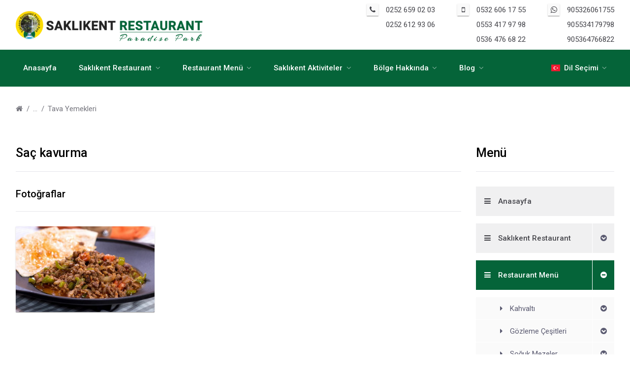

--- FILE ---
content_type: text/html; charset=UTF-8
request_url: https://www.saklikentparadisepark.com/tr/sac-kavurma/
body_size: 5452
content:
<!DOCTYPE html>
<html lang="tr">

<head>
    <!-- Basic Page Needs
    ================================================== -->
    <meta charset="utf-8">
    <title>Saç kavurma</title>
    <meta name="description" content="Saklıkent&#039; te restaurant, rafting ve zipline gibi bir çok aktiviteyi yerli ve yabancı ziyaretçilerimize en iyi şekilde sunmaya çalışıyoruz.">
	<meta name="keywords" content="saklıkent, restaurant, zipline, rafting, kanyon">
    <meta name="author" content="https://www.emlakweb.site">
        
    <!-- Open Graph / Facebook
    ================================================== -->
    <meta property="og:type" content="website">
    <meta property="og:url" content="https://www.saklikentparadisepark.com/tr/sac-kavurma/">
    <meta property="og:title" content="Saç kavurma">
    <meta property="og:description" content="Saklıkent&#039; te restaurant, rafting ve zipline gibi bir çok aktiviteyi yerli ve yabancı ziyaretçilerimize en iyi şekilde sunmaya çalışıyoruz.">
    <meta property="og:image" content="https://www.saklikentparadisepark.com/img-logo/7-logo.png">

    <!-- Twitter
    ================================================== -->
    <meta property="twitter:card" content="summary_large_image">
    <meta property="twitter:url" content="https://www.saklikentparadisepark.com/tr/sac-kavurma/">
    <meta property="twitter:title" content="Saç kavurma">
    <meta property="twitter:description" content="Saklıkent&#039; te restaurant, rafting ve zipline gibi bir çok aktiviteyi yerli ve yabancı ziyaretçilerimize en iyi şekilde sunmaya çalışıyoruz.">
    <meta property="twitter:image" content="https://www.saklikentparadisepark.com/img-logo/7-logo.png">
    
    <!-- Mobile Specific Metas
    ================================================== -->
    <meta name="viewport" content="width=device-width, initial-scale=1">

    <!-- Favicons
    ================================================== -->
    <link rel="shortcut icon" href="https://www.saklikentparadisepark.com/theme/emlakweb-001/image/favicon.png">
    <link rel="apple-touch-icon" href="https://www.saklikentparadisepark.com/theme/emlakweb-001/image/apple-touch-icon.png">
    <link rel="apple-touch-icon" sizes="72x72" href="https://www.saklikentparadisepark.com/theme/emlakweb-001/image/apple-touch-icon-72x72.png">
    <link rel="apple-touch-icon" sizes="114x114" href="https://www.saklikentparadisepark.com/theme/emlakweb-001//mage/apple-touch-icon-114x114.png">

    <!-- CSS
    ================================================== -->
    <link rel="stylesheet" href="https://www.saklikentparadisepark.com/theme/emlakweb-001/css/colors/default/colors.css?ver=1.0.0">
    <link rel="stylesheet" href="https://www.saklikentparadisepark.com/theme/emlakweb-001/css/font.css?ver=1.0.0">
    <link rel="stylesheet" href="https://www.saklikentparadisepark.com/theme/emlakweb-001/css/grid.css?ver=1.0.0">
    <link rel="stylesheet" href="https://www.saklikentparadisepark.com/theme/emlakweb-001/css/icon.css?ver=1.0.0">
    <link rel="stylesheet" href="https://www.saklikentparadisepark.com/theme/emlakweb-001/css/flag-icon.css?ver=1.0.0">
    <link rel="stylesheet" href="https://www.saklikentparadisepark.com/theme/emlakweb-001/css/magnific-popup.css?ver=1.1.0">
    <link rel="stylesheet" href="https://www.saklikentparadisepark.com/theme/emlakweb-001/css/owl-carousel.css?ver=2.2.1">
    <link rel="stylesheet" href="https://www.saklikentparadisepark.com/theme/emlakweb-001/css/owl-theme-default.css?ver=1.0.0">
    <link rel="stylesheet" href="https://www.saklikentparadisepark.com/theme/emlakweb-001/css/balloon.css?ver=1.0.0">
    <link rel="stylesheet" href="https://www.saklikentparadisepark.com/theme/emlakweb-001/css/base.css?ver=1.0.0">
    <link rel="stylesheet" href="https://www.saklikentparadisepark.com/theme/emlakweb-001/css/base-custom.css?ver=1.0.0">
    <link rel="stylesheet" href="https://www.saklikentparadisepark.com/theme/emlakweb-001/css/style.css?ver=1.0.0">
    
    <!-- Scripts
    ================================================== -->
    <script type="text/javascript" src="https://www.saklikentparadisepark.com/theme/emlakweb-001/js/jquery-min.js?ver=3.3.1"></script>
    
        
</head>

<body>
    
    
    
    
    
	
<div class="body-root">
    
    <div class="back-top"><a><i class="fa fa-arrow-circle-up"></i></a></div>

    
    
    <div class="header-root">
        
        
        
        <div class="header-logoarea">
            
            <div class="container">      
                <div class="row">

                    <div class="col s6 m6 l4 xl4 logoarea-main">

                        <a href="https://www.saklikentparadisepark.com/tr/"><img src="https://www.saklikentparadisepark.com/img-logo/1-logo.png" class="responsive" alt="logo"></a>

                    </div>

                    <div class="col s6 m6 l8 xl8 logoarea-side">

                            <div class="header-contact"><span class="phone"></span><div class="info"><a href="tel:0252 659 02 03" title="Telefon">0252 659 02 03</a><a href="tel:0252 612 93 06" title="Telefon">0252 612 93 06</a></div></div><div class="header-contact"><span class="mobile"></span><div class="info"><a href="tel:0532 606 17 55" title="Mobil">0532 606 17 55</a><a href="tel:0553 417 97 98" title="Mobil">0553 417 97 98</a><a href="tel:0536 476 68 22" title="Mobil">0536 476 68 22</a></div></div><div class="header-contact"><span class="whatsapp"></span><div class="info"><a href="https://wa.me/905326061755" title="Whatsapp">905326061755</a><a href="https://wa.me/905534179798" title="Whatsapp">905534179798</a><a href="https://wa.me/905364766822" title="Whatsapp">905364766822</a></div></div>
                    </div>

                </div>
            </div>
            
        </div>
            
            
            
        <div class="header-navigation">
            
            <div class="container"> 
                <div class="row">

                    <div class="col s12 m12 l12 xl12 navigation-main">

                        <div class="navigation-logo">
                            <a href="https://www.saklikentparadisepark.com/tr/"><img src="https://www.saklikentparadisepark.com/img-logo/6-logo.png" class="responsive" alt="logo"></a>
                        </div>                        

                        <nav id="navigation-button" class="navigation-button">
                            <ul>
                                <li><a>Menü</a>
                            </ul>
                        </nav>

                        <div id="navigation-content" class="navigation-content">

                            <nav id="navigation" class="navigation">
                                <ul>

                                    <li><a href="https://www.saklikentparadisepark.com/tr/" title="Anasayfa">Anasayfa</a></li><li><a href="https://www.saklikentparadisepark.com/tr/saklikent-restaurant/" title="Saklıkent Restaurant">Saklıkent Restaurant</a><span class="navigation-toggle"><a></a></span><ul><li><a href="https://www.saklikentparadisepark.com/tr/saklikent-restaurant-paradise-park/" title="Saklıkent Restaurant">Saklıkent Restaurant</a></li><li><a href="https://www.saklikentparadisepark.com/tr/saklikent-restaurant-fotograf-galerisi/" title="Fotoğraf Galerisi">Fotoğraf Galerisi</a></li><li><a href="https://www.saklikentparadisepark.com/tr/saklikent-restaurant-iletisim-bilgilerimiz/" title="Iletişim Bilgilerimiz">Iletişim Bilgilerimiz</a></li></ul></li><li><a href="https://www.saklikentparadisepark.com/tr/saklikent-restaurant-menu/" title="Restaurant Menü">Restaurant Menü</a><span class="navigation-toggle"><a></a></span><ul><li><a href="https://www.saklikentparadisepark.com/tr/saklikent-kahvalti/" title="Kahvaltı">Kahvaltı</a><span class="navigation-toggle"><a></a></span><ul><li><a href="https://www.saklikentparadisepark.com/tr/porsiyon-kahvalti/" title="Porsiyon Kahvaltı">Porsiyon Kahvaltı</a></li><li><a href="https://www.saklikentparadisepark.com/tr/serpme-kahvalti/" title="Serpme Kahvaltı">Serpme Kahvaltı</a></li><li><a href="https://www.saklikentparadisepark.com/tr/peynirli-omlet/" title="Peynirli Omlet">Peynirli Omlet</a></li><li><a href="https://www.saklikentparadisepark.com/tr/sade-omlet/" title="Sade Omlet">Sade Omlet</a></li><li><a href="https://www.saklikentparadisepark.com/tr/sahanda-yumurta/" title="Sahanda Yumurta">Sahanda Yumurta</a></li><li><a href="https://www.saklikentparadisepark.com/tr/menemen/" title="Menemen">Menemen</a></li><li><a href="https://www.saklikentparadisepark.com/tr/sucuklu-yumurta/" title="Sucuklu Yumurta">Sucuklu Yumurta</a></li></ul></li><li><a href="https://www.saklikentparadisepark.com/tr/gozleme-cesitleri/" title="Gözleme Çeşitleri">Gözleme Çeşitleri</a><span class="navigation-toggle"><a></a></span><ul><li><a href="https://www.saklikentparadisepark.com/tr/peynirli-otlu-gozleme/" title="Peynirli Otlu Gözleme">Peynirli Otlu Gözleme</a></li><li><a href="https://www.saklikentparadisepark.com/tr/sade-peynirli-gozleme/" title="Sade Peynirli Gözleme">Sade Peynirli Gözleme</a></li><li><a href="https://www.saklikentparadisepark.com/tr/patatesli-gozleme/" title="Patatesli Gözleme">Patatesli Gözleme</a></li><li><a href="https://www.saklikentparadisepark.com/tr/kasarli-gozleme/" title="Kaşarlı Gözleme">Kaşarlı Gözleme</a></li><li><a href="https://www.saklikentparadisepark.com/tr/kiymali-gozleme/" title="Kıymalı Gözleme">Kıymalı Gözleme</a></li><li><a href="https://www.saklikentparadisepark.com/tr/patatesli-kasarli-gozleme/" title="Patatesli Kaşarlı Gözleme">Patatesli Kaşarlı Gözleme</a></li><li><a href="https://www.saklikentparadisepark.com/tr/kiymali-kasarli-gozleme/" title="Kıymalı Kaşarlı Gözleme">Kıymalı Kaşarlı Gözleme</a></li><li><a href="https://www.saklikentparadisepark.com/tr/sekerli-limonlu-gozleme/" title="Şekerli Limonlu Gözleme">Şekerli Limonlu Gözleme</a></li><li><a href="https://www.saklikentparadisepark.com/tr/balli-gozleme/" title="Ballı Gözleme">Ballı Gözleme</a></li><li><a href="https://www.saklikentparadisepark.com/tr/cikolatali-gozleme/" title="Çikolatalı Gözleme">Çikolatalı Gözleme</a></li><li><a href="https://www.saklikentparadisepark.com/tr/gozleme-cesitleri/" title="Gözleme Çeşitleri">Tüm Kayıtları Listele</a></li></ul></li><li><a href="https://www.saklikentparadisepark.com/tr/soguk-mezeler/" title="Soğuk Mezeler">Soğuk Mezeler</a><span class="navigation-toggle"><a></a></span><ul><li><a href="https://www.saklikentparadisepark.com/tr/acili-ezme/" title="Acılı Ezme">Acılı Ezme</a></li><li><a href="https://www.saklikentparadisepark.com/tr/havuc-tarator/" title="Havuç Tarator">Havuç Tarator</a></li><li><a href="https://www.saklikentparadisepark.com/tr/humus/" title="Humus">Humus</a></li><li><a href="https://www.saklikentparadisepark.com/tr/haydari/" title="Haydari">Haydari</a></li><li><a href="https://www.saklikentparadisepark.com/tr/yogurtlu-semiz-otu/" title="Yoğurtlu Semiz Otu">Yoğurtlu Semiz Otu</a></li></ul></li><li><a href="https://www.saklikentparadisepark.com/tr/salatalar/" title="Salatalar">Salatalar</a><span class="navigation-toggle"><a></a></span><ul><li><a href="https://www.saklikentparadisepark.com/tr/mevsim-salata/" title="Mevsim Salata">Mevsim Salata</a></li><li><a href="https://www.saklikentparadisepark.com/tr/coban-salata/" title="Çoban Salata">Çoban Salata</a></li><li><a href="https://www.saklikentparadisepark.com/tr/kasik-salata/" title="Kaşık Salata">Kaşık Salata</a></li><li><a href="https://www.saklikentparadisepark.com/tr/yesil-salata/" title="Yeşil Salata">Yeşil Salata</a></li></ul></li><li><a href="https://www.saklikentparadisepark.com/tr/ara-sicaklar/" title="Ara Sıcaklar">Ara Sıcaklar</a><span class="navigation-toggle"><a></a></span><ul><li><a href="https://www.saklikentparadisepark.com/tr/sigara-boregi/" title="Sigara Böreği">Sigara Böreği</a></li><li><a href="https://www.saklikentparadisepark.com/tr/cips/" title="Cips">Cips</a></li><li><a href="https://www.saklikentparadisepark.com/tr/kalamar/" title="Kalamar">Kalamar</a></li><li><a href="https://www.saklikentparadisepark.com/tr/karides/" title="Karides">Karides</a></li></ul></li><li><a href="https://www.saklikentparadisepark.com/tr/baliklar/" title="Balıklar">Balıklar</a><span class="navigation-toggle"><a></a></span><ul><li><a href="https://www.saklikentparadisepark.com/tr/alabalik/" title="Alabalık">Alabalık</a></li><li><a href="https://www.saklikentparadisepark.com/tr/cipura/" title="Çipura">Çipura</a></li><li><a href="https://www.saklikentparadisepark.com/tr/levrek/" title="Levrek">Levrek</a></li></ul></li><li><a href="https://www.saklikentparadisepark.com/tr/izgaralar/" title="Izgaralar">Izgaralar</a><span class="navigation-toggle"><a></a></span><ul><li><a href="https://www.saklikentparadisepark.com/tr/bildircin/" title="Bıldırcın">Bıldırcın</a></li><li><a href="https://www.saklikentparadisepark.com/tr/tavuk-sis/" title="Tavuk Şiş">Tavuk Şiş</a></li><li><a href="https://www.saklikentparadisepark.com/tr/tavuk-kanat/" title="Tavuk Kanat">Tavuk Kanat</a></li><li><a href="https://www.saklikentparadisepark.com/tr/tavuk-gogsu/" title="Tavuk Göğsü">Tavuk Göğsü</a></li><li><a href="https://www.saklikentparadisepark.com/tr/tavuk-kelebek/" title="Tavuk Kelebek">Tavuk Kelebek</a></li><li><a href="https://www.saklikentparadisepark.com/tr/tavuk-incik/" title="Tavuk Incik">Tavuk Incik</a></li><li><a href="https://www.saklikentparadisepark.com/tr/kuzu-sis/" title="Kuzu Şiş">Kuzu Şiş</a></li><li><a href="https://www.saklikentparadisepark.com/tr/kuzu-pirzola/" title="Kuzu Pirzola">Kuzu Pirzola</a></li><li><a href="https://www.saklikentparadisepark.com/tr/dana-sis/" title="Dana Şiş">Dana Şiş</a></li><li><a href="https://www.saklikentparadisepark.com/tr/kofte/" title="Köfte">Köfte</a></li><li><a href="https://www.saklikentparadisepark.com/tr/izgaralar/" title="Izgaralar">Tüm Kayıtları Listele</a></li></ul></li><li><a href="https://www.saklikentparadisepark.com/tr/tava-yemekleri/" title="Tava Yemekleri">Tava Yemekleri</a><span class="navigation-toggle"><a></a></span><ul><li><a href="https://www.saklikentparadisepark.com/tr/tavuk-sote/" title="Tavuk Sote">Tavuk Sote</a></li><li><a href="https://www.saklikentparadisepark.com/tr/et-sote/" title="Et Sote">Et Sote</a></li><li><a href="https://www.saklikentparadisepark.com/tr/sac-kavurma/" title="Saç Kavurma">Saç Kavurma</a></li><li><a href="https://www.saklikentparadisepark.com/tr/kuzu-kavurma/" title="Kuzu Kavurma">Kuzu Kavurma</a></li></ul></li><li><a href="https://www.saklikentparadisepark.com/tr/tatlilar/" title="Tatlılar">Tatlılar</a><span class="navigation-toggle"><a></a></span><ul><li><a href="https://www.saklikentparadisepark.com/tr/carte-dor-acik-dondurma/" title="Carte Dor Açık Dondurma">Carte Dor Açık Dondurma</a></li><li><a href="https://www.saklikentparadisepark.com/tr/ev-baklavasi/" title="Ev Baklavası">Ev Baklavası</a></li><li><a href="https://www.saklikentparadisepark.com/tr/kunefe/" title="Künefe">Künefe</a></li><li><a href="https://www.saklikentparadisepark.com/tr/sutlac/" title="Sütlaç">Sütlaç</a></li></ul></li><li><a href="https://www.saklikentparadisepark.com/tr/meyveler/" title="Meyveler">Meyveler</a><span class="navigation-toggle"><a></a></span><ul><li><a href="https://www.saklikentparadisepark.com/tr/kavun/" title="Kavun">Kavun</a></li><li><a href="https://www.saklikentparadisepark.com/tr/karpuz/" title="Karpuz">Karpuz</a></li><li><a href="https://www.saklikentparadisepark.com/tr/portakal/" title="Portakal">Portakal</a></li><li><a href="https://www.saklikentparadisepark.com/tr/cilek/" title="Çilek">Çilek</a></li></ul></li><li><a href="https://www.saklikentparadisepark.com/tr/saklikent-restaurant-menu/" title="Restaurant Menü">Tüm Kayıtları Listele</a></li></ul></li><li><a href="https://www.saklikentparadisepark.com/tr/saklikent-aktiviteler/" title="Saklıkent Aktiviteler">Saklıkent Aktiviteler</a><span class="navigation-toggle"><a></a></span><ul><li><a href="https://www.saklikentparadisepark.com/tr/saklikent-rafting/" title="Saklıkent Rafting">Saklıkent Rafting</a></li><li><a href="https://www.saklikentparadisepark.com/tr/saklikent-zipline/" title="Saklıkent Zipline">Saklıkent Zipline</a></li><li><a href="https://www.saklikentparadisepark.com/tr/tum-aktiviteler/" title="Tüm Aktiviteler">Tüm Aktiviteler</a></li></ul></li><li><a href="https://www.saklikentparadisepark.com/tr/bolge-hakkinda/" title="Bölge Hakkında">Bölge Hakkında</a><span class="navigation-toggle"><a></a></span><ul><li><a href="https://www.saklikentparadisepark.com/tr/saklikent-kanyonu/" title="Saklıkent Kanyonu">Saklıkent Kanyonu</a><span class="navigation-toggle"><a></a></span><ul><li><a href="https://www.saklikentparadisepark.com/tr/saklikent-hakkinda/" title="Saklıkent Hakkında">Saklıkent Hakkında</a></li><li><a href="https://www.saklikentparadisepark.com/tr/saklikent-fotograflari/" title="Saklıkent Fotoğrafları">Saklıkent Fotoğrafları</a></li></ul></li><li><a href="https://www.saklikentparadisepark.com/tr/fethiye/" title="Fethiye">Fethiye</a><span class="navigation-toggle"><a></a></span><ul><li><a href="https://www.saklikentparadisepark.com/tr/fethiye-hakkinda/" title="Fethiye Hakkında">Fethiye Hakkında</a></li><li><a href="https://www.saklikentparadisepark.com/tr/fethiye-fotograflari/" title="Fethiye Fotoğrafları">Fethiye Fotoğrafları</a></li></ul></li><li><a href="https://www.saklikentparadisepark.com/tr/gocek/" title="Göcek">Göcek</a><span class="navigation-toggle"><a></a></span><ul><li><a href="https://www.saklikentparadisepark.com/tr/gocek-hakkinda/" title="Göcek Hakkında">Göcek Hakkında</a></li><li><a href="https://www.saklikentparadisepark.com/tr/gocek-fotograflari/" title="Göcek Fotoğrafları">Göcek Fotoğrafları</a></li></ul></li><li><a href="https://www.saklikentparadisepark.com/tr/dalaman/" title="Dalaman">Dalaman</a><span class="navigation-toggle"><a></a></span><ul><li><a href="https://www.saklikentparadisepark.com/tr/dalaman-hakkinda/" title="Dalaman Hakkında">Dalaman Hakkında</a></li><li><a href="https://www.saklikentparadisepark.com/tr/dalaman-fotograflari/" title="Dalaman Fotoğrafları">Dalaman Fotoğrafları</a></li></ul></li><li><a href="https://www.saklikentparadisepark.com/tr/koycegiz/" title="Köyceğiz">Köyceğiz</a><span class="navigation-toggle"><a></a></span><ul><li><a href="https://www.saklikentparadisepark.com/tr/koycegiz-hakkinda/" title="Köyceğiz Hakkında">Köyceğiz Hakkında</a></li><li><a href="https://www.saklikentparadisepark.com/tr/koycegiz-fotograflari/" title="Köyceğiz Fotoğrafları">Köyceğiz Fotoğrafları</a></li></ul></li><li><a href="https://www.saklikentparadisepark.com/tr/dalyan/" title="Dalyan">Dalyan</a><span class="navigation-toggle"><a></a></span><ul><li><a href="https://www.saklikentparadisepark.com/tr/dalyan-hakkinda/" title="Dalyan Hakkında">Dalyan Hakkında</a></li><li><a href="https://www.saklikentparadisepark.com/tr/dalyan-fotograflari/" title="Dalyan Fotoğrafları">Dalyan Fotoğrafları</a></li></ul></li><li><a href="https://www.saklikentparadisepark.com/tr/marmaris/" title="Marmaris">Marmaris</a><span class="navigation-toggle"><a></a></span><ul><li><a href="https://www.saklikentparadisepark.com/tr/marmaris-hakkinda/" title="Marmaris Hakkında">Marmaris Hakkında</a></li><li><a href="https://www.saklikentparadisepark.com/tr/marmaris-fotograflari/" title="Marmaris Fotoğrafları">Marmaris Fotoğrafları</a></li></ul></li></ul></li><li><a href="https://www.saklikentparadisepark.com/tr/blog/" title="Blog">Blog</a><span class="navigation-toggle"><a></a></span><ul><li><a href="https://www.saklikentparadisepark.com/tr/saklikent-blog/" title="Saklıkent Blog">Saklıkent Blog</a><span class="navigation-toggle"><a></a></span><ul><li><a href="https://www.saklikentparadisepark.com/tr/saklikent-rafting-aktivitesi/" title="Saklıkent Rafting Aktivitesi">Saklıkent Rafting Aktivitesi</a></li><li><a href="https://www.saklikentparadisepark.com/tr/saklikent-zipline-aktivitesi/" title="Saklıkent Zipline Aktivitesi">Saklıkent Zipline Aktivitesi</a></li></ul></li></ul></li><li class="lang"><a title="Dil Seçimi"><i class="flag-icon flag-icon-tr"></i>Dil Seçimi</a><span class="navigation-toggle"><a></a></span><ul><li><a href="/tr/sac-kavurma/" title="Türkçe"><i class="flag-icon flag-icon-tr"></i>Türkçe</a></li><li><a href="/en/sac-kavurma/" title="English"><i class="flag-icon flag-icon-en"></i>English</a></li><li><a href="/de/sac-kavurma/" title="German"><i class="flag-icon flag-icon-de"></i>German</a></li></ul></li>
                                </ul>
                            </nav>

                        </div>

                        <div class="navigation-content-lang">

                            <nav class="navigation">
                                <ul>
                                    <li class="lang"><a title="Dil Seçimi"><i class="flag-icon flag-icon-tr"></i>Dil Seçimi</a><span class="navigation-toggle"><a></a></span><ul><li><a href="/tr/sac-kavurma/" title="Türkçe"><i class="flag-icon flag-icon-tr"></i>Türkçe</a></li><li><a href="/en/sac-kavurma/" title="English"><i class="flag-icon flag-icon-en"></i>English</a></li><li><a href="/de/sac-kavurma/" title="German"><i class="flag-icon flag-icon-de"></i>German</a></li></ul></li>                                </ul>
                            </nav>

                        </div>

                    </div>

                </div>
            </div>
        
        </div>
        
                
        
        <div id="header-navigation-mobile" class="header-navigation-mobile">
            
            <div class="container">
                <div class="row">

                    <div class="col s12 m12 l12 xl12 navigation-mobile-main">

                        <div id="navigation-mobile-content" class="navigation-mobile-content"></div>

                    </div>

                </div>
            </div>
            
        </div>
        
        
        


    </div>


    


        <div class="page-info">
            
            <div class="container"> 
                <div class="row">
                    
                    <div class="col s12 m12 l12 xl12 page-header">
                    
                        
                        
                        <div class="row page-dir-nav">

                            <div class="col s12 m12 l12 xl12">
                                
                                <div class="dir-nav">
                                    <ul>
                                        <li class="home"><a href="https://www.saklikentparadisepark.com/tr/" title="Anasayfa"></a></li><li class="dir"><a></a><ul><li><a href="https://www.saklikentparadisepark.com/tr/saklikent-restaurant-menu/" title="Restaurant Menü">Restaurant Menü</a></li></ul></li><li><a href="https://www.saklikentparadisepark.com/tr/tava-yemekleri/" title="Tava Yemekleri">Tava Yemekleri</a></li>                                    </ul>
                                </div>
                                
                            </div>
                            
                        </div>
                        
                        
                    
                    </div>

                    <div class="col s12 m12 l8 xl9 page-main">


                            
                                                
                                                
                            <div class="row page-title">

                                <div class="col s12 m12 l12 xl12">

                                    <div class="title-divider">
                                        <h1 class="title">Saç kavurma</h1>
                                        <div class="line"></div>
                                    </div>

                                </div>

                            </div>
                        
                                                
                        
                        
                        
                            <div class="row page-photos-title">

                                <div class="col s12 m12 l12 xl12">

                                    <div class="title-divider">
                                        <h3 class="title">Fotoğraflar</h3>
                                        <div class="line"></div>
                                    </div>

                                </div>

                            </div>

                            <div class="row page-photos-content">

                                
                                                                            <div class="col s6 m4 l4 xl4">

                                            <div class="content-box box-1">
                                                <div class="box-image">
                                                    <picture>
                                                        <img src="https://www.saklikentparadisepark.com/img-sayfa/thumb-s-427-sac-kavurma.jpg" alt="Saç kavurma">
                                                    </picture>
                                                    <div class="mask-1">
                                                        <div class="mask"></div>
                                                        <div class="mask-button">
                                                            <a href="https://www.saklikentparadisepark.com/img-sayfa/427-sac-kavurma.jpg" class="popup-gallery" title="Saç kavurma" data-balloon="Göster" data-balloon-pos="up"><i class="fa fa-search-plus"></i></a>
                                                        </div>
                                                    </div>
                                                </div>
                                            </div>

                                        </div>
                                    <div class="col s6 m4 l4 xl4"></div><div class="col s6 m4 l4 xl4"></div><div class="col s6 m4 l4 xl4"></div>
                                
                            </div>

                                                
                                                
                                                
                        <div class="row page-stats">

                            <div class="col s12 m12 l12 xl12">

                                <div class="stats">
                                    <div class="stats-read">Sayfa toplam 9.601 kez görüntülenmiştir.</div>
                                </div>

                            </div>

                        </div>



                    </div>

                    <div class="col s12 m12 l4 xl3 page-side">



                        <div class="row side-title">

                            <div class="col s12 m12 l12 xl12">

                                <div class="title-divider">
                                    <h1 class="title">Menü</h1>
                                    <div class="line"></div>
                                </div>

                            </div>

                        </div>
                        
                        <div class="row side-menu">

                            <div class="col s12 m12 l12 xl12">

                                <nav class="navigation-side">
                                    <ul>
                                        <li><a href="https://www.saklikentparadisepark.com/tr/" title="Anasayfa">Anasayfa</a></li><li><a href="https://www.saklikentparadisepark.com/tr/saklikent-restaurant/" title="Saklıkent Restaurant">Saklıkent Restaurant</a><span class="navigation-toggle"><a></a></span><ul><li><a href="https://www.saklikentparadisepark.com/tr/saklikent-restaurant-paradise-park/" title="Saklıkent Restaurant">Saklıkent Restaurant</a></li><li><a href="https://www.saklikentparadisepark.com/tr/saklikent-restaurant-fotograf-galerisi/" title="Fotoğraf Galerisi">Fotoğraf Galerisi</a></li><li><a href="https://www.saklikentparadisepark.com/tr/saklikent-restaurant-iletisim-bilgilerimiz/" title="Iletişim Bilgilerimiz">Iletişim Bilgilerimiz</a></li></ul></li><li class="active"><a href="https://www.saklikentparadisepark.com/tr/saklikent-restaurant-menu/" title="Restaurant Menü">Restaurant Menü</a><span class="navigation-toggle minus"><a></a></span><ul class="open"><li><a href="https://www.saklikentparadisepark.com/tr/saklikent-kahvalti/" title="Kahvaltı">Kahvaltı</a><span class="navigation-toggle"><a></a></span><ul><li><a href="https://www.saklikentparadisepark.com/tr/porsiyon-kahvalti/" title="Porsiyon Kahvaltı">Porsiyon Kahvaltı</a></li><li><a href="https://www.saklikentparadisepark.com/tr/serpme-kahvalti/" title="Serpme Kahvaltı">Serpme Kahvaltı</a></li><li><a href="https://www.saklikentparadisepark.com/tr/peynirli-omlet/" title="Peynirli Omlet">Peynirli Omlet</a></li><li><a href="https://www.saklikentparadisepark.com/tr/sade-omlet/" title="Sade Omlet">Sade Omlet</a></li><li><a href="https://www.saklikentparadisepark.com/tr/sahanda-yumurta/" title="Sahanda Yumurta">Sahanda Yumurta</a></li><li><a href="https://www.saklikentparadisepark.com/tr/menemen/" title="Menemen">Menemen</a></li><li><a href="https://www.saklikentparadisepark.com/tr/sucuklu-yumurta/" title="Sucuklu Yumurta">Sucuklu Yumurta</a></li></ul></li><li><a href="https://www.saklikentparadisepark.com/tr/gozleme-cesitleri/" title="Gözleme Çeşitleri">Gözleme Çeşitleri</a><span class="navigation-toggle"><a></a></span><ul><li><a href="https://www.saklikentparadisepark.com/tr/peynirli-otlu-gozleme/" title="Peynirli Otlu Gözleme">Peynirli Otlu Gözleme</a></li><li><a href="https://www.saklikentparadisepark.com/tr/sade-peynirli-gozleme/" title="Sade Peynirli Gözleme">Sade Peynirli Gözleme</a></li><li><a href="https://www.saklikentparadisepark.com/tr/patatesli-gozleme/" title="Patatesli Gözleme">Patatesli Gözleme</a></li><li><a href="https://www.saklikentparadisepark.com/tr/kasarli-gozleme/" title="Kaşarlı Gözleme">Kaşarlı Gözleme</a></li><li><a href="https://www.saklikentparadisepark.com/tr/kiymali-gozleme/" title="Kıymalı Gözleme">Kıymalı Gözleme</a></li><li><a href="https://www.saklikentparadisepark.com/tr/patatesli-kasarli-gozleme/" title="Patatesli Kaşarlı Gözleme">Patatesli Kaşarlı Gözleme</a></li><li><a href="https://www.saklikentparadisepark.com/tr/kiymali-kasarli-gozleme/" title="Kıymalı Kaşarlı Gözleme">Kıymalı Kaşarlı Gözleme</a></li><li><a href="https://www.saklikentparadisepark.com/tr/sekerli-limonlu-gozleme/" title="Şekerli Limonlu Gözleme">Şekerli Limonlu Gözleme</a></li><li><a href="https://www.saklikentparadisepark.com/tr/balli-gozleme/" title="Ballı Gözleme">Ballı Gözleme</a></li><li><a href="https://www.saklikentparadisepark.com/tr/cikolatali-gozleme/" title="Çikolatalı Gözleme">Çikolatalı Gözleme</a></li><li><a href="https://www.saklikentparadisepark.com/tr/gozleme-cesitleri/" title="Gözleme Çeşitleri">Tüm Kayıtları Listele</a></li></ul></li><li><a href="https://www.saklikentparadisepark.com/tr/soguk-mezeler/" title="Soğuk Mezeler">Soğuk Mezeler</a><span class="navigation-toggle"><a></a></span><ul><li><a href="https://www.saklikentparadisepark.com/tr/acili-ezme/" title="Acılı Ezme">Acılı Ezme</a></li><li><a href="https://www.saklikentparadisepark.com/tr/havuc-tarator/" title="Havuç Tarator">Havuç Tarator</a></li><li><a href="https://www.saklikentparadisepark.com/tr/humus/" title="Humus">Humus</a></li><li><a href="https://www.saklikentparadisepark.com/tr/haydari/" title="Haydari">Haydari</a></li><li><a href="https://www.saklikentparadisepark.com/tr/yogurtlu-semiz-otu/" title="Yoğurtlu Semiz Otu">Yoğurtlu Semiz Otu</a></li></ul></li><li><a href="https://www.saklikentparadisepark.com/tr/salatalar/" title="Salatalar">Salatalar</a><span class="navigation-toggle"><a></a></span><ul><li><a href="https://www.saklikentparadisepark.com/tr/mevsim-salata/" title="Mevsim Salata">Mevsim Salata</a></li><li><a href="https://www.saklikentparadisepark.com/tr/coban-salata/" title="Çoban Salata">Çoban Salata</a></li><li><a href="https://www.saklikentparadisepark.com/tr/kasik-salata/" title="Kaşık Salata">Kaşık Salata</a></li><li><a href="https://www.saklikentparadisepark.com/tr/yesil-salata/" title="Yeşil Salata">Yeşil Salata</a></li></ul></li><li><a href="https://www.saklikentparadisepark.com/tr/ara-sicaklar/" title="Ara Sıcaklar">Ara Sıcaklar</a><span class="navigation-toggle"><a></a></span><ul><li><a href="https://www.saklikentparadisepark.com/tr/sigara-boregi/" title="Sigara Böreği">Sigara Böreği</a></li><li><a href="https://www.saklikentparadisepark.com/tr/cips/" title="Cips">Cips</a></li><li><a href="https://www.saklikentparadisepark.com/tr/kalamar/" title="Kalamar">Kalamar</a></li><li><a href="https://www.saklikentparadisepark.com/tr/karides/" title="Karides">Karides</a></li></ul></li><li><a href="https://www.saklikentparadisepark.com/tr/baliklar/" title="Balıklar">Balıklar</a><span class="navigation-toggle"><a></a></span><ul><li><a href="https://www.saklikentparadisepark.com/tr/alabalik/" title="Alabalık">Alabalık</a></li><li><a href="https://www.saklikentparadisepark.com/tr/cipura/" title="Çipura">Çipura</a></li><li><a href="https://www.saklikentparadisepark.com/tr/levrek/" title="Levrek">Levrek</a></li></ul></li><li><a href="https://www.saklikentparadisepark.com/tr/izgaralar/" title="Izgaralar">Izgaralar</a><span class="navigation-toggle"><a></a></span><ul><li><a href="https://www.saklikentparadisepark.com/tr/bildircin/" title="Bıldırcın">Bıldırcın</a></li><li><a href="https://www.saklikentparadisepark.com/tr/tavuk-sis/" title="Tavuk Şiş">Tavuk Şiş</a></li><li><a href="https://www.saklikentparadisepark.com/tr/tavuk-kanat/" title="Tavuk Kanat">Tavuk Kanat</a></li><li><a href="https://www.saklikentparadisepark.com/tr/tavuk-gogsu/" title="Tavuk Göğsü">Tavuk Göğsü</a></li><li><a href="https://www.saklikentparadisepark.com/tr/tavuk-kelebek/" title="Tavuk Kelebek">Tavuk Kelebek</a></li><li><a href="https://www.saklikentparadisepark.com/tr/tavuk-incik/" title="Tavuk Incik">Tavuk Incik</a></li><li><a href="https://www.saklikentparadisepark.com/tr/kuzu-sis/" title="Kuzu Şiş">Kuzu Şiş</a></li><li><a href="https://www.saklikentparadisepark.com/tr/kuzu-pirzola/" title="Kuzu Pirzola">Kuzu Pirzola</a></li><li><a href="https://www.saklikentparadisepark.com/tr/dana-sis/" title="Dana Şiş">Dana Şiş</a></li><li><a href="https://www.saklikentparadisepark.com/tr/kofte/" title="Köfte">Köfte</a></li><li><a href="https://www.saklikentparadisepark.com/tr/izgaralar/" title="Izgaralar">Tüm Kayıtları Listele</a></li></ul></li><li class="active"><a href="https://www.saklikentparadisepark.com/tr/tava-yemekleri/" title="Tava Yemekleri">Tava Yemekleri</a><span class="navigation-toggle minus"><a></a></span><ul class="open"><li><a href="https://www.saklikentparadisepark.com/tr/tavuk-sote/" title="Tavuk Sote">Tavuk Sote</a></li><li><a href="https://www.saklikentparadisepark.com/tr/et-sote/" title="Et Sote">Et Sote</a></li><li class="active"><a href="https://www.saklikentparadisepark.com/tr/sac-kavurma/" title="Saç Kavurma">Saç Kavurma</a></li><li><a href="https://www.saklikentparadisepark.com/tr/kuzu-kavurma/" title="Kuzu Kavurma">Kuzu Kavurma</a></li></ul></li><li><a href="https://www.saklikentparadisepark.com/tr/tatlilar/" title="Tatlılar">Tatlılar</a><span class="navigation-toggle"><a></a></span><ul><li><a href="https://www.saklikentparadisepark.com/tr/carte-dor-acik-dondurma/" title="Carte Dor Açık Dondurma">Carte Dor Açık Dondurma</a></li><li><a href="https://www.saklikentparadisepark.com/tr/ev-baklavasi/" title="Ev Baklavası">Ev Baklavası</a></li><li><a href="https://www.saklikentparadisepark.com/tr/kunefe/" title="Künefe">Künefe</a></li><li><a href="https://www.saklikentparadisepark.com/tr/sutlac/" title="Sütlaç">Sütlaç</a></li></ul></li><li><a href="https://www.saklikentparadisepark.com/tr/meyveler/" title="Meyveler">Meyveler</a><span class="navigation-toggle"><a></a></span><ul><li><a href="https://www.saklikentparadisepark.com/tr/kavun/" title="Kavun">Kavun</a></li><li><a href="https://www.saklikentparadisepark.com/tr/karpuz/" title="Karpuz">Karpuz</a></li><li><a href="https://www.saklikentparadisepark.com/tr/portakal/" title="Portakal">Portakal</a></li><li><a href="https://www.saklikentparadisepark.com/tr/cilek/" title="Çilek">Çilek</a></li></ul></li><li><a href="https://www.saklikentparadisepark.com/tr/saklikent-restaurant-menu/" title="Restaurant Menü">Tüm Kayıtları Listele</a></li></ul></li><li><a href="https://www.saklikentparadisepark.com/tr/saklikent-aktiviteler/" title="Saklıkent Aktiviteler">Saklıkent Aktiviteler</a><span class="navigation-toggle"><a></a></span><ul><li><a href="https://www.saklikentparadisepark.com/tr/saklikent-rafting/" title="Saklıkent Rafting">Saklıkent Rafting</a></li><li><a href="https://www.saklikentparadisepark.com/tr/saklikent-zipline/" title="Saklıkent Zipline">Saklıkent Zipline</a></li><li><a href="https://www.saklikentparadisepark.com/tr/tum-aktiviteler/" title="Tüm Aktiviteler">Tüm Aktiviteler</a></li></ul></li><li><a href="https://www.saklikentparadisepark.com/tr/bolge-hakkinda/" title="Bölge Hakkında">Bölge Hakkında</a><span class="navigation-toggle"><a></a></span><ul><li><a href="https://www.saklikentparadisepark.com/tr/saklikent-kanyonu/" title="Saklıkent Kanyonu">Saklıkent Kanyonu</a><span class="navigation-toggle"><a></a></span><ul><li><a href="https://www.saklikentparadisepark.com/tr/saklikent-hakkinda/" title="Saklıkent Hakkında">Saklıkent Hakkında</a></li><li><a href="https://www.saklikentparadisepark.com/tr/saklikent-fotograflari/" title="Saklıkent Fotoğrafları">Saklıkent Fotoğrafları</a></li></ul></li><li><a href="https://www.saklikentparadisepark.com/tr/fethiye/" title="Fethiye">Fethiye</a><span class="navigation-toggle"><a></a></span><ul><li><a href="https://www.saklikentparadisepark.com/tr/fethiye-hakkinda/" title="Fethiye Hakkında">Fethiye Hakkında</a></li><li><a href="https://www.saklikentparadisepark.com/tr/fethiye-fotograflari/" title="Fethiye Fotoğrafları">Fethiye Fotoğrafları</a></li></ul></li><li><a href="https://www.saklikentparadisepark.com/tr/gocek/" title="Göcek">Göcek</a><span class="navigation-toggle"><a></a></span><ul><li><a href="https://www.saklikentparadisepark.com/tr/gocek-hakkinda/" title="Göcek Hakkında">Göcek Hakkında</a></li><li><a href="https://www.saklikentparadisepark.com/tr/gocek-fotograflari/" title="Göcek Fotoğrafları">Göcek Fotoğrafları</a></li></ul></li><li><a href="https://www.saklikentparadisepark.com/tr/dalaman/" title="Dalaman">Dalaman</a><span class="navigation-toggle"><a></a></span><ul><li><a href="https://www.saklikentparadisepark.com/tr/dalaman-hakkinda/" title="Dalaman Hakkında">Dalaman Hakkında</a></li><li><a href="https://www.saklikentparadisepark.com/tr/dalaman-fotograflari/" title="Dalaman Fotoğrafları">Dalaman Fotoğrafları</a></li></ul></li><li><a href="https://www.saklikentparadisepark.com/tr/koycegiz/" title="Köyceğiz">Köyceğiz</a><span class="navigation-toggle"><a></a></span><ul><li><a href="https://www.saklikentparadisepark.com/tr/koycegiz-hakkinda/" title="Köyceğiz Hakkında">Köyceğiz Hakkında</a></li><li><a href="https://www.saklikentparadisepark.com/tr/koycegiz-fotograflari/" title="Köyceğiz Fotoğrafları">Köyceğiz Fotoğrafları</a></li></ul></li><li><a href="https://www.saklikentparadisepark.com/tr/dalyan/" title="Dalyan">Dalyan</a><span class="navigation-toggle"><a></a></span><ul><li><a href="https://www.saklikentparadisepark.com/tr/dalyan-hakkinda/" title="Dalyan Hakkında">Dalyan Hakkında</a></li><li><a href="https://www.saklikentparadisepark.com/tr/dalyan-fotograflari/" title="Dalyan Fotoğrafları">Dalyan Fotoğrafları</a></li></ul></li><li><a href="https://www.saklikentparadisepark.com/tr/marmaris/" title="Marmaris">Marmaris</a><span class="navigation-toggle"><a></a></span><ul><li><a href="https://www.saklikentparadisepark.com/tr/marmaris-hakkinda/" title="Marmaris Hakkında">Marmaris Hakkında</a></li><li><a href="https://www.saklikentparadisepark.com/tr/marmaris-fotograflari/" title="Marmaris Fotoğrafları">Marmaris Fotoğrafları</a></li></ul></li></ul></li><li><a href="https://www.saklikentparadisepark.com/tr/blog/" title="Blog">Blog</a><span class="navigation-toggle"><a></a></span><ul><li><a href="https://www.saklikentparadisepark.com/tr/saklikent-blog/" title="Saklıkent Blog">Saklıkent Blog</a><span class="navigation-toggle"><a></a></span><ul><li><a href="https://www.saklikentparadisepark.com/tr/saklikent-rafting-aktivitesi/" title="Saklıkent Rafting Aktivitesi">Saklıkent Rafting Aktivitesi</a></li><li><a href="https://www.saklikentparadisepark.com/tr/saklikent-zipline-aktivitesi/" title="Saklıkent Zipline Aktivitesi">Saklıkent Zipline Aktivitesi</a></li></ul></li></ul></li>                          
                                    </ul>
                                </nav>

                            </div>

                        </div>
                        
                        


    


                    </div>
                    
                    <div class="col s12 m12 l12 xl12 page-footer">
                    
                        
                        
                        
                        
                        
                    
                    </div>

                </div>
            </div>

        </div>



    


    


    <div class="footer-root">
        
        
        
        <div class="footer">
            
            <div class="container"> 
                <div class="row">

                    <div class="col s12 m12 l4 xl4 footer-logo">
                        
                        
                        
                        <div class="row footer-logo-img">

                            <div class="col s12 m12 l12 xl12">

                                <div class="logo">
                                    <a href="https://www.saklikentparadisepark.com/tr/"><img src="https://www.saklikentparadisepark.com/img-logo/2-logo.png" class="responsive" alt="logo"></a>
                                </div>

                            </div>

                        </div>
                        
                        <div class="row footer-logo-content">

                            <div class="col s12 m12 l12 xl12">

                                <p>Saklıkent&#039; i ağız tadıyla keşfedebilmeniz i&ccedil;in restaurantımızda siz değerli m&uuml;şterilerimizi misafir etmekten mutluluk duyarız.</p>
<p>1990 yılından bu g&uuml;ne Saklıkent&#039; te hizmetinizdeyiz...</p>
                            </div>

                        </div>
                        
                        
                        <div class="row footer-logo-social">

                            <div class="col s12 m12 l12 xl12">

                                <div class="footer-social">
                                    <ul>
                                        <li><a href="http://www.facebook.com" class="facebook" rel="external" title="Facebook"></a></li><li><a href="http://www.instagram.com" class="instagram" rel="external" title="Instagram"></a></li><li><a href="http://www.twitter.com" class="twitter" rel="external" title="Twitter"></a></li><li><a href="http://www.youtube.com" class="youtube" rel="external" title="Youtube"></a></li><li><a href="http://www.pinterest.com" class="pinterest" rel="external" title="Pinterest"></a></li>                                    </ul>
                                </div>

                            </div>

                        </div>
                        
                        

                    </div>
                    
                    <div class="col s12 m4 l2 xl2 footer-links">

                        
                        
                        
                        <div class="row footer-links-title">

                            <div class="col s12 m12 l12 xl12">

                                <div class="title-divider">
                                    <h3 class="title"><a href="https://www.saklikentparadisepark.com/tr/saklikent-restaurant/" title="Saklıkent Restaurant">Saklıkent Restaurant</a></h3>
                                    <div class="line"></div>
                                </div>

                            </div>

                        </div>
                    <div class="row footer-links-content">

                        <div class="col s12 m12 l12 xl12">

                            <div class="footer-menu">

                                <ul><li><div class="icon arrow"></div><div class="info"><span><h3><a href="https://www.saklikentparadisepark.com/tr/saklikent-restaurant-paradise-park/" title="Saklıkent Restaurant">Saklıkent Restaurant</a></h3></span></div></li><li><div class="icon arrow"></div><div class="info"><span><h3><a href="https://www.saklikentparadisepark.com/tr/saklikent-restaurant-fotograf-galerisi/" title="Fotoğraf Galerisi">Fotoğraf Galerisi</a></h3></span></div></li><li><div class="icon arrow"></div><div class="info"><span><h3><a href="https://www.saklikentparadisepark.com/tr/saklikent-restaurant-iletisim-bilgilerimiz/" title="Iletişim Bilgilerimiz">Iletişim Bilgilerimiz</a></h3></span></div></li>          </ul>

                            </div>

                        </div>

                    </div>                        
                        

                    </div>
                    
                    <div class="col s12 m4 l2 xl2 footer-links">

                        
                        
                        
                        <div class="row footer-links-title">

                            <div class="col s12 m12 l12 xl12">

                                <div class="title-divider">
                                    <h3 class="title"><a href="https://www.saklikentparadisepark.com/tr/saklikent-restaurant-menu/" title="Restaurant Menü">Restaurant Menü</a></h3>
                                    <div class="line"></div>
                                </div>

                            </div>

                        </div>
                    <div class="row footer-links-content">

                        <div class="col s12 m12 l12 xl12">

                            <div class="footer-menu">

                                <ul><li><div class="icon arrow"></div><div class="info"><span><h3><a href="https://www.saklikentparadisepark.com/tr/saklikent-kahvalti/" title="Kahvaltı">Kahvaltı</a></h3></span></div></li><li><div class="icon arrow"></div><div class="info"><span><h3><a href="https://www.saklikentparadisepark.com/tr/gozleme-cesitleri/" title="Gözleme Çeşitleri">Gözleme Çeşitleri</a></h3></span></div></li><li><div class="icon arrow"></div><div class="info"><span><h3><a href="https://www.saklikentparadisepark.com/tr/soguk-mezeler/" title="Soğuk Mezeler">Soğuk Mezeler</a></h3></span></div></li><li><div class="icon arrow"></div><div class="info"><span><h3><a href="https://www.saklikentparadisepark.com/tr/salatalar/" title="Salatalar">Salatalar</a></h3></span></div></li><li><div class="icon arrow"></div><div class="info"><span><h3><a href="https://www.saklikentparadisepark.com/tr/ara-sicaklar/" title="Ara Sıcaklar">Ara Sıcaklar</a></h3></span></div></li><li><div class="icon arrow"></div><div class="info"><span><h3><a href="https://www.saklikentparadisepark.com/tr/baliklar/" title="Balıklar">Balıklar</a></h3></span></div></li><li><div class="icon arrow"></div><div class="info"><span><h3><a href="https://www.saklikentparadisepark.com/tr/izgaralar/" title="Izgaralar">Izgaralar</a></h3></span></div></li><li><div class="icon arrow"></div><div class="info"><span><h3><a href="https://www.saklikentparadisepark.com/tr/tava-yemekleri/" title="Tava Yemekleri">Tava Yemekleri</a></h3></span></div></li><li><div class="icon arrow"></div><div class="info"><span><h3><a href="https://www.saklikentparadisepark.com/tr/tatlilar/" title="Tatlılar">Tatlılar</a></h3></span></div></li><li><div class="icon arrow"></div><div class="info"><span><h3><a href="https://www.saklikentparadisepark.com/tr/meyveler/" title="Meyveler">Meyveler</a></h3></span></div></li><li><div class="icon arrow"></div><div class="info"><span><h3><a href="https://www.saklikentparadisepark.com/tr/saklikent-restaurant-menu/" title="Restaurant Menü">Tüm Kayıtları Listele</a></h3></span></div></li>          </ul>

                            </div>

                        </div>

                    </div>                        
                        

                    </div>
                    
                    <div class="col s12 m4 l4 xl4 footer-address">

                        
                        
                        <div class="row footer-address-title">

                            <div class="col s12 m12 l12 xl12">

                                <div class="title-divider">
                                    <h3 class="title">İletişim</h3>
                                    <div class="line"></div>
                                </div>

                            </div>

                        </div>
                        
                        <div class="row footer-address-content">

                            <div class="col s12 m12 l12 xl12">

                                <div class="footer-contact">

                                    <ul>
                                        <li><div class="icon phone"></div><div class="info"><span><a href="tel:0252 659 02 03" title="Telefon">0252 659 02 03</a></span><span><a href="tel:0252 612 93 06" title="Telefon">0252 612 93 06</a></span></div></li><li><div class="icon mobile"></div><div class="info"><span><a href="tel:0532 606 17 55" title="Mobil">0532 606 17 55</a></span><span><a href="tel:0553 417 97 98" title="Mobil">0553 417 97 98</a></span><span><a href="tel:0536 476 68 22" title="Mobil">0536 476 68 22</a></span></div></li><li><div class="icon whatsapp"></div><div class="info"><span><a href="https://wa.me/905326061755" title="Whatsapp">905326061755</a></span><span><a href="https://wa.me/905534179798" title="Whatsapp">905534179798</a></span><span><a href="https://wa.me/905364766822" title="Whatsapp">905364766822</a></span></div></li><li><div class="icon email"></div><div class="info"><span><a href="mailto:info@saklikentrestaurant.com" title="E-Mail">info@saklikentrestaurant.com</a></span></div></li><li><div class="icon address"></div><div class="info"><span><a title="Adres">Saklıkent Restaurant Paradise Park SAKLIKENT / FETHİYE</a></span></div></li>                                    </ul>

                                </div>

                            </div>

                        </div>
                        
                        

                    </div>
                    
                    <div class="col s12 m12 l12 xl12 footer-space">

                        
                        
                        <div class="row footer-space-content">

                            <div class="col s12 m12 l12 xl12">

                                <div class="divider"></div>

                            </div>

                        </div>
                        
                        

                    </div>
                    
                    <div class="col s12 m6 l6 xl6 footer-stats">

                        
                        
                        <div class="row footer-stats-content">

                            <div class="col s12 m12 l12 xl12">

                                <div class="footer-stats-visitor">
                                    Aktif Ziyaretçi: <span>2</span>                                    Toplam Ziyaretçi: <span>2.017.353</span>                                    Toplam Sayfa Görüntüleme: <span>2.902.552</span>                                </div>

                            </div>

                        </div>
                        
                        

                    </div>
                    
                    <div class="col s12 m6 l6 xl6 footer-emlakweb-site">

                        
                        
                        <div class="row footer-emlakweb-site-content">

                            <div class="col s12 m12 l12 xl12">

                                <div class="footer-copyright">Web Tasarım: <a href="https://www.rouxweb.com" class="theme" rel="external">ROUXWEB.COM</a></div>

                            </div>

                        </div>
                        
                        

                    </div>

                </div>
            </div>
        
        </div>
        
        
        
    </div>



</div>

    
    
    <!-- Scripts
    ================================================== -->
    <script type="text/javascript" src="https://www.saklikentparadisepark.com/theme/emlakweb-001/js/jquery-ui-min.js?ver=1.12.1"></script>
    <script type="text/javascript" src="https://www.saklikentparadisepark.com/theme/emlakweb-001/js/jquery-ui-touch-punch-min.js?ver=0.2.3"></script>
    <script type="text/javascript" src="https://www.saklikentparadisepark.com/theme/emlakweb-001/js/jquery-magnific-popup-min.js?ver=1.1.0"></script>
    <script type="text/javascript" src="https://www.saklikentparadisepark.com/theme/emlakweb-001/js/owl-carousel-min.js?ver=2.2.1"></script>

    <script type="text/javascript" src="https://www.saklikentparadisepark.com/theme/emlakweb-001/js/executor-page-info.js?ver=1.0.0"></script>
<script type="text/javascript" src="https://maps.google.com/maps/api/js?key=AIzaSyDB1Sfz6ArTAiJoHLq8Tui6YmlExdtclhk"></script>

    <script type="text/javascript" src="https://www.saklikentparadisepark.com/theme/emlakweb-001/js/executor.js?ver=1.0.0"></script>



    
    
    
</body>
</html>

--- FILE ---
content_type: text/css
request_url: https://www.saklikentparadisepark.com/theme/emlakweb-001/css/colors/default/colors.css?ver=1.0.0
body_size: 2506
content:
    :root
    {
        /* colors
        ================================================== */
        /*****/
        --theme-color: #056439;

        --theme-background: #056439;
        --theme-background-hover: #06864D;
        --theme-background-active: #079E5A;
        
        --theme-background-color: #ffffff;

        --title-color: #000000;
        --subtitle-color: #75757d;
        --border-color: #e5e5ea;
        /*****/



        /*****/
        --box-shadow: 0rem 0.2rem 0.1rem -0.1rem rgba(0, 0, 0, 0.2), 0rem 0.1rem 0.1rem 0rem rgba(0, 0, 0, 0.14), 0rem 0.1rem 0.3rem 0rem rgba(0, 0, 0, 0.12);
        /*****/



        /* style.css
        ================================================== */
        /*****/
        --body-background: #ffffff;
        --body-color: #44444a;
        /*****/



        /* base.css
        ================================================== */
        /*****/
        --a-color: #056439;
        --a-hover-color: #056439;
        /*****/



        /*****/
        --h-color: #000000;
        --subheader-color: #75757d;
        --hr-border-top-color: #e5e5ea;
        /*****/



        /*****/
        --table-color: #44444a;
        --table-background: #ffffff;

        --table-bordered--thead--tr-border-bottom-color: #e5e5ea;
        --table-bordered--tbody--tr-border-bottom-color: #e5e5ea;

        --table-striped--tbody--tr-background: #f0f0f1;
        --table-highlight--tbody--tr-hover-background: #f0f0f1;

        --table-th-color: #000000;    
        --table-th-background: #ffffff;
        /*****/



        /*****/
        --highlights-theme-color: #ffffff;
        --highlights-theme-background: #056439;

        --highlights-yellow-background: #ffff99;
        /*****/



        /*****/
        --dir-nav-li-a-color: #75757d;
        --dir-nav-li-a-hover-color: #056439;

        --dir-nav-ul-ul-background: #fafafa;

        --dir-nav-li-li-a-color: #75757d;
        --dir-nav-li-li-a-hover-color: #056439;

        --dir-nav--ul--li-hover--a-color: #056439;
        /*****/



        /*****/
        --title-divider-title-color: #000000;
        --title-divider-title-a-color: inherit;
        --title-divider-title-a-hover-color: #056439;

        --title-divider-subtitle-color: #75757d;
        --title-divider-subtitle-a-color: inherit;
        --title-divider-subtitle-a-hover-color: #056439;

        --title-divider-line-border-top-color: #e5e5ea;
        /*****/



        /*****/
        --form-color: #44444a;
        --form-focus-color: #056439;

        --form-background: #ffffff;
        --form-focus-background: #ffffff;
        --form-checked-background: #056439;

        --form-border-color: #aeaeb1;
        --form-focus-border-color: #056439;

        --form-placeholder-color: #b1b1b5;
        /*****/



        /*****/
        --button-color: #ffffff;

        --button-background: #056439;
        --button-hover-background: #06864D;
        --button-active-background: #079E5A;

        --button-blue-background: #178cf3;
        --button-blue-hover-background: #31a6ff;
        --button-blue-active-background: #4abfff;

        --button-green-background: #86c540;
        --button-green-hover-background: #8dd43f;
        --button-green-active-background: #93ec31;

        --button-yellow-background: #ffbd06;
        --button-yellow-hover-background: #ffd720;
        --button-yellow-active-background: #fff039;

        --button-red-background: #fc442c;
        --button-red-hover-background: #ff5e46;
        --button-red-active-background: #ff775f;

        --button-grey-background: #333333;
        --button-grey-hover-background: #4d4d4d;
        --button-grey-active-background: #666666;
        /*****/



        /*****/
        --pages-info-color: #75757d;

        --pages-a-color: #44444a;
        --pages-a-hover-color: #ffffff;
        --pages-a-background: #fafafa;
        --pages-a-hover-background: #06864D;
        --pages-a-active-background: #079E5A;

        --pages-a-dots-color: #44444a;
        --pages-a-dots-background: #fafafa;

        --pages-a-current-color: #ffffff;
        --pages-a-current-background: #056439;
        /*****/



        /*****/
        --divider-border-top-color: #e5e5ea;
        --divider-color: #e5e5ea;

        --divider-style--before-background: #ffffff;

        --divider-theme-border-color: #056439;
        --divider-theme-color: #056439;
        /*****/



        /*****/
        --back-top-a-color: #ffffff;
        --back-top-a-background: #056439;
        --back-top-a-hover-background: #06864D;
        --back-top-a-active-background: #079E5A;
        /*****/



        /*****/
        --blockquote-color: #000000;

        --blockquote-a-color: #056439;
        --blockquote-a-hover-color: #056439;

        --blockquote-cite-color: #000000;
        --blockquote-cite-a-color: #056439;
        --blockquote-cite-a-hover-color: #056439;

        --blockquote-cite-span-color: #75757d;
        --blockquote-cite-span-a-color: #056439;
        --blockquote-cite-span-a-hover-color: #056439;
        /*****/



        /*****/
        --pullquote-color: #000000;

        --pullquote-a-color: #056439;
        --pullquote-a-hover-color: #056439;
        /*****/



        /*****/
        --dropcaps-color: #ffffff;
        --dropcaps-background: #056439;
        /*****/



        /*****/
        --tabs--ul--li--a-color: #44444a;
        --tabs--ul--li--a-background: #f0f0f1;
        --tabs--ul--li--a-hover-background: #056439;
        --tabs--ul--li-active--a-background: #056439;

        --tabs--div-background: #fafafa;
        /*****/



        /*****/
        --toggle--ul--li--a-color: #44444a;
        --toggle--ul--li--a-background: #f0f0f1;
        --toggle--ul--li--a-hover-background: #056439;
        --toggle--ul--li--a-active-background: #056439;

        --toggle--ul--li--div--webkit-scrollbar-track-background: #fafafa;
        --toggle--ul--li--div--webkit-scrollbar-thumb-background: #056439;
        /*****/



        /*****/
        --sidebar-ul-li-a-color: #44444a;
        --sidebar-ul-li-a-hover-color: #ffffff;
        --sidebar-ul-li-a-background: #f0f0f1;
        --sidebar-ul-li-a-hover-background: #056439;
        /*****/



        /*****/
        --message-box-info-color: #2e7893;
        --message-box-info-background: #dff2fa;
        --message-box-info-border-color: #d3edf8;

        --message-box-info-a-color: inherit;
        --message-box-info-a-hover-color: #85cfec;

        --message-box-note-color: #8f5c0b;
        --message-box-note-background: #f8f2cb;
        --message-box-note-border-color: #f3ebab;

        --message-box-note-a-color: inherit;
        --message-box-note-a-hover-color: #edca42;

        --message-box-confirm-color: #4a630e;
        --message-box-confirm-background: #e5f2c0;
        --message-box-confirm-border-color: #dceda7;

        --message-box-confirm-a-color: inherit;
        --message-box-confirm-a-hover-color: #aacf49;

        --message-box-error-color: #cd0a0a;
        --message-box-error-background: #ffd4d4;
        --message-box-error-border-color: #ffc6c6;

        --message-box-error-a-color: inherit;
        --message-box-error-a-hover-color: #d97676;
        /*****/



        /*****/
        --header-contact-span-background: #fafafa;
        --header-contact-hover-span-color: #056439;

        --header-contact-info-color: inherit;
        --header-contact-info-a-color: inherit;
        --header-contact-info-a-hover-color: #056439;
        /*****/



        /*****/
        --footer-contact-ul-li-icon-background: #ffffff;
        --footer-contact-ul-li-hover-icon-color: #056439;

        --foter-contact-ul-li-info-span-a-color: inherit;
        --foter-contact-ul-li-info-span-a-hover-color: #056439;
        /*****/



        /*****/
        --footer-menu-ul-li-hover-icon--before-color: #056439;
        --footer-menu-ul-li-info-span-h-color: inherit;

        --footer-menu-ul-li-info-span-a-color: inherit;
        --footer-menu-ul-li-info-span-a-hover-color: #056439;
        /*****/



        /*****/
        --footer-social-ul-li-a-background: #ffffff;
        --footer-social-ul-li-a-hover-color: #056439;
        /*****/



        /*****/
        --footer-stats-visitor-span-color: #056439;
        /*****/



        /*****/
        --footer-copyright-a-theme-color: #056439;
        --footer-copyright-a-color: inherit;
        --footer-copyright-a-hover-color: #056439;
        /*****/



        /*****/
        --navigation-ul--li--a-color: #ffffff;
        --navigation-ul-ul-background: #ffffff;
        --navigation-li-li-border-bottom-color: #e5e5ea;
        --navigation-li-li--a-color: #056439;
        --navigation-li-li-hover-background: #f0f0f1;
        --navigation--ul--li-hover-background: #06864D;
        --navigation--ul--li-hover-color: #ffffff;
        --navigation--ul--li-hover--a-color: #ffffff;
        /*****/



        /*****/
        --navigation-button-ul-li-a-color: #ffffff;
        --navigation-button-ul-li-a-hover-color: #ffffff;
        --navigation-button-ul-li-a-hover-background: #06864D;
        --navigation-button-ul-li-a-active-color: #ffffff;
        --navigation-button-ul-li-a-active-background: #079E5A;
        /*****/



        /*****/
        --navigation-mobile--ul--li--a-color: #ffffff;
        --navigation-mobile--ul--li--a-background: #08844c;
        --navigation-mobile--ul--li-hover--a-background: #ffffff;
        --navigation-mobile--ul--li-hover--a-color: #056439;

        --navigation-mobile-li-li--a-background: #056439;
        --navigation-mobile-li-li--a-color: #ffffff;
        --navigation-mobile-li-li-hover--a-background: #0a7143;

        --navigation-mobile--ul--li--span-a-background: #08844c;
        --navigation-mobile--ul--li--span-a-color: #ffffff;
        --navigation-mobile--ul--li--span-a-border-left-color: #056439;
        --navigation-mobile--ul--li-hover--span-a-background: #056439;
        --navigation-mobile--ul--li-hover--span-a-color: #ffffff;
        --navigation-mobile--ul--li--span-a-hover-background: #06864D;
        --navigation-mobile--ul--li--span-a-hover-color: #ffffff;
        --navigation-mobile--ul--li--span-a-active-background: #079E5A;
        --navigation-mobile--ul--li--span-a-active-color: #ffffff;

        --navigation-mobile-li-li--span-a-background: #056439;
        --navigation-mobile-li-li--span-a-color: #ffffff;
        --navigation-mobile-li-li--span-a-border-left-color: #056439;
        --navigation-mobile-li-li-hover--span-a-background: #0a7143;
        --navigation-mobile-li-li-hover--span-a-color: #ffffff;
        --navigation-mobile-li-li--span-a-hover-background: #06864D;
        --navigation-mobile-li-li--span-a-hover-color: #ffffff;
        --navigation-mobile-li-li--span-a-active-background: #079E5A;
        --navigation-mobile-li-li--span-a-active-color: #ffffff;
        /*****/
        
        
        
        /*****/
        --navigation-side--ul--li--a-background: #f0f0f1;
        --navigation-side--ul--li--a-color: #44444a;
        --navigation-side--ul--li-hover--a-background: #056439;
        --navigation-side--ul--li-hover--a-color: #ffffff;
        
        --navigation-side-hover-li-li-active--a-background: #fafafa;
        --navigation-side-hover-li-li-active--a-color: #5b5b71;
        --navigation-side-li-li--a-background: #fafafa;
        --navigation-side-li-li--a-color: #5b5b71;
        --navigation-side-li-li-hover--a-background: #f0f0f1;
        --navigation-side-li-li-hover--a-color: #5b5b71;
        
        --navigation-side-li-i-total-color: #056439;
        
        --navigation-side--ul--li--span-a-background: #f0f0f1;
        --navigation-side--ul--li--span-a-color: #5b5b71;
        --navigation-side--ul--li--span-a-border-left-color: #ffffff;
        
        --navigation-side--ul--li-hover--span-a-background: #056439;
        --navigation-side--ul--li-hover--span-a-color: #ffffff;
        --navigation-side--ul--li--span-a-hover-background: #06864D;
        --navigation-side--ul--li--span-a-hover-color: #ffffff;
        --navigation-side--ul--li--span-a-active-background: #079E5A;
        --navigation-side--ul--li--span-a-active-color: #ffffff;
        
        --navigation-side-hover-li-li-active--span-a-background: #fafafa;
        --navigation-side-hover-li-li-active--span-a-color: #5b5b71;
        --navigation-side-li-li--span-a-background: #fafafa;
        --navigation-side-li-li--span-a-color: #5b5b71;
        --navigation-side-li-li--span-a-border-left-color: #ffffff;
        --navigation-side-li-li-hover--span-a-background: #f0f0f1
        --navigation-side-li-li-hover--span-a-color: #5b5b71;
        
        --navigation-side-li-li-span-a-hover-background: #f5f5f5;
        --navigation-side-li-li-span-a-hover-color: #5b5b71;
        --navigation-side-li-li-span-a-active-background: #fcfcfc;
        --navigation-side-li-li-span-a-active-color: #5b5b71;
        /*****/
        
        
        
        /*****/
        --information-property-background: #fafafa;
        --information-property-ul-li-area-color: #75757d;
        
        --information-property-ul-li-area-a-color: inherit;
        --information-property-ul-li-area-a-hover-color: #056439;
        
        --information-property-li-border-bottom-color: #ffffff;
        --information-property-ul-li-title-color: #000000;
        --information-property-ul-li-info-id-color: #fc442c;
        /*****/
        
        
        
        /*****/
        --information-account-li--first-child-border-top-color: #fafafa;
        --information-account-li-border-bottom-color: #fafafa;
        
        --information-account-ul-li-icon-background: #fafafa;
        --information-account-ul-li-hover-icon-color: #056439;
        
        --information-account-ul-li-info-span-a-color: inherit;
        --information-account-ul-li-info-span-a-hover-color: #056439;
        /*****/
        
        
        
        /*****/
        --information-exchange-li--first-child-border-top-color: #fafafa;
        --information-exchange-li--nth-child-2-border-top-color: #fafafa;
        --information-exchange-li-border-bottom-color: #fafafa;
        
        --information-exchange-ul-li-icon-background: #fafafa;
        --information-exchange-ul-li-hover-icon-color: #056439;
        --information-exchange-ul-li-info-title-color: #000000;
        /*****/
        
        
        
        /*****/
        --list-filter-filter-section-background: #fafafa;
        --list-filter-filter-section-section--a-background: #fafafa;
        --list-filter-filter-section-section--a-color: #44444a;
        --list-filter-filter-section-section-hover--a-background: #f0f0f1;
        --list-filter-filter-section-section-hover--a-color: #44444a;
        
        --list-filter-filter-section-section--span-a-background: #fafafa;
        --list-filter-filter-section-section--span-a-color: #44444a;
        --list-filter-filter-section-section--span-a-border-left-color: #ffffff;
        --list-filter-filter-section-section--span-a-background: #f0f0f1;
        --list-filter-filter-section-section--span-a-color: #44444a;
        --list-filter-filter-section-section--span-a-hover-background: #f5f5f5;
        --list-filter-filter-section-section--span-a-hover-color: #44444a;
        --list-filter-filter-section-section--span-a-active-background: #fcfcfc;
        --list-filter-filter-section-section--span-a-active-color: #44444a;
        
        --list-filter-filter-section-option-content-label-color: #44444a;
        --list-filter-filter-section-option-content-label-hover-color: #056439;
        
        --list-filter-filter-section-option-content--webkit-scrollbar-track-background: #fafafa;
        --list-filter-filter-section-option-content--webkit-scrollbar-thumb-background: #056439;
        
        --list-filter-filter-button-background: #fafafa;
        /*****/
        
        
        
        /*****/
        --content-box-box-1-background: #ffffff;
        
        --content-box-box-1-box-right-box-price-span-background: #fc442c;
        --content-box-box-1-box-right-box-price-span-color: #ffffff;
        
        --content-box-box-1-box-image-box-label-span-background: #056439;
        --content-box-box-1-box-image-box-label-span-color: #ffffff;
        --content-box-box-1-box-image-box-label-blue-span-background: #178cf3;
        --content-box-box-1-box-image-box-label-green-span-background: #86c540;
        --content-box-box-1-box-image-box-label-yellow-span-background: #ffbd06;
        --content-box-box-1-box-image-box-label-red-span-background: #fc442c;
        --content-box-box-1-box-image-box-label-grey-span-background: rgba(11, 12, 13, 0.75);
        
        --content-box-box-1-box-title-a-color: inherit;
        --content-box-box-1-box-title-a-hover-color: #056439;
        
        --content-box-box-1-box-title-subtitle-color: #75757d;
        --content-box-box-1-box-title-subtitle-a-color: inherit;
        --content-box-box-1-box-title-subtitle-a-hover-color: #056439;
        
        --content-box-box-1-box-link-color: inherit;
        --content-box-box-1-box-link-a-color: #75757d;
        --content-box-box-1-box-link-a-hover-color: #056439;
        /*****/
        
        
        
        /*****/
        --latest-li-latest-image-background: #ffffff;
        --latest-li-latest-content-box-price-color: #fc442c;
        --latest-li-latest-content-h-color: inherit;
        
        --latest-li-latest-content-a-color: inherit;
        --latest-li-latest-content-a-hover-color: #056439;
        /*****/
        
        
        
        /*****/
        --mask-1-mask-background: rgba(11, 12, 13, 0.3);
        --mask-1-mask-a-background: rgba(11, 12, 13, 0.75);
        --mask-1-mask-a-color: #ffffff;
        --mask-1-mask-a-hover-background: #056439;
        /*****/



        /* base-custom.css
        ================================================== */
        /*****/
        --header-root-header-navigation-background: #056439;
        --header-root-header-navigation-mobile-background: #056439;
        /*****/
        
        
        
        /*****/
        --footer-root-footer-background: #fafafa;
        /*****/
        
        
        
        /*****/
        --index-homepage-homepage-main-homepage-content-col-div--webkit-scrollbar-track-background: #fafafa;
        --index-homepage-homepage-main-homepage-content-col-div--webkit-scrollbar-thumb-background: #056439;
        
        --index-homepage-search-background: #079E5A;
        
        --index-homepage-search-homepage-search-homepage-search-form-input-color: #056439;
        --index-homepage-search-homepage-search-homepage-search-form-input-border-color: #056439;
        /*****/
        
        
        
        /*****/
        --index-list-label-1-background: linear-gradient(90deg, rgba(255,255,255,1) 0%, rgba(250,250,250,1) 35%, rgba(255,255,255,1) 100%);
        /*****/
        
        
        
        /*****/
        --page-info-page-main-page-stats-stats-stats-read-color: #75757d;
        
        --page-list-page-list-sort--col--col-background: #f0f0f1;
        --page-list-page-list-sort-sort-info-color: #75757d;
        --page-list-page-list-sort-sort-select-label-color: #75757d;
        --page-list-page-list-content-content-box-hover-box-link-span--first-child-a-color: #056439;
        /*****/
        
        
        
        /*****/
        --property-info-property-caption-background: linear-gradient(90deg, rgba(255,255,255,1) 0%, rgba(250,250,250,1) 35%, rgba(255,255,255,1) 100%);
        --property-info-property-main-property-stats-stats-stats-read-color: #75757d;
        
        --property-list-property-main-property-list-sort--col--col-background: #f0f0f1;
        --property-list-property-main-property-list-sort-sort-info-color: #75757d;
        --property-list-property-main-property-list-sort-sort-select-label-color: #75757d;
        /*****/



        /* owl-theme-default.css
        ================================================== */
        /*****/
        --owl-progress-background: #056439;
        --owl-slide-owl-stage-outer-background: #ffffff;
        --owl-slide-owl-nav-background: #056439;
        --owl-slide-owl-nav-color: #ffffff;
        --owl-slide-owl-nav-hover-background: #06864D;
        --owl-slide-owl-nav-hover-color: #ffffff;
        --owl-slide-owl-nav-active-background: #079E5A;
        --owl-slide-owl-nav-active-color: #ffffff;
        --owl-slide-owl-dots-owl-dot-span-background: #f0f0f1;
        --owl-slide-owl-dots-owl-dot-active--span-background: #056439;
        --owl-slide-owl-dots-owl-dot-hover-span-background: #06864D;
        --owl-slide-owl-dots-owl-dot-active-span-background: #079E5A;
        /*****/
        
        
        
        /*****/
        --owl-feature-owl-nav-background: #056439;
        --owl-feature-owl-nav-color: #ffffff;
        --owl-feature-owl-nav-hover-background: #06864D;
        --owl-feature-owl-nav-hover-color: #ffffff;
        --owl-feature-owl-nav-active-background: #079E5A;
        --owl-feature-owl-nav-active-color: #ffffff;
        --owl-feature-owl-dots-owl-dot-span-background: #f0f0f1;
        --owl-feature-owl-dots-owl-dot-hover-span-background: #056439;
        /*****/
        
        
        
        /*****/
        --owl-nav-custom-background: #056439;
        --owl-nav-custom-color: #ffffff;
        --owl-nav-custom-hover-background: #06864D;
        --owl-nav-custom-hover-color: #ffffff;
        --owl-nav-custom-active-background: #079E5A;
        --owl-nav-custom-active-color: #ffffff;
        /*****/
        
        
        
        /*****/
        --owl-gallery-owl-nav-background: #056439;
        --owl-gallery-owl-nav-color: #ffffff;
        --owl-gallery-owl-nav-hover-background: #06864D;
        --owl-gallery-owl-nav-hover-color: #ffffff;
        --owl-gallery-owl-nav-active-background: #079E5A;
        --owl-gallery-owl-nav-active-color: #ffffff;
        
        --owl-gallery-image-background: #ffffff;
        --owl-gallery-image-item-zoom-a-background: rgba(11, 12, 13, 0.75);
        --owl-gallery-image-item-zoom-a-color: #ffffff;
        --owl-gallery-image-item-zoom-a-hover-background: #056439;
        
        --owl-gallery-image-item-label-span-background: #056439;
        --owl-gallery-image-item-label-span-color: #ffffff;
        --owl-gallery-image-item-label-blue-span-background: #178cf3;
        --owl-gallery-image-item-label-green-span-background: #86c540;
        --owl-gallery-image-item-label-yellow-span-background: #ffbd06;
        --owl-gallery-image-item-label-red-span-background: #fc442c;
        --owl-gallery-image-item-label-grey-span-background: rgba(11, 12, 13, 0.75);
        
        --owl-gallery-imagelist-item-background: #ffffff;
        --owl-gallery-imagelist-item-current-background: #ffffff;
        /*****/
    }

--- FILE ---
content_type: text/css
request_url: https://www.saklikentparadisepark.com/theme/emlakweb-001/css/font.css?ver=1.0.0
body_size: -4
content:
    /* CSS Fonts
    ================================================== */

    /*****/
    @import url('https://fonts.googleapis.com/css?family=Roboto:400,500');
    /*****/

--- FILE ---
content_type: text/css
request_url: https://www.saklikentparadisepark.com/theme/emlakweb-001/css/grid.css?ver=1.0.0
body_size: 1141
content:
    /************************************************
    * Grid
    * Kaynak materializecss
    * www.materializecss.com
    ************************************************/





    /* #General - 12 colums - Grid System
    ================================================== */
    .container 
    {
        margin: 0 auto;

        width: 90%;
        max-width: 625px; /* 1280 */
    }

    @media only screen and (min-width: 751px)   { .container { width: 95%; max-width: 900px; } }
    @media only screen and (min-width: 1025px)  { .container { width: 95%; max-width: 1075px; } }
    @media only screen and (min-width: 1201px)  { .container { width: 95%; max-width: 1375px; } }

    .container .row 
    {
        margin-left: -1.5rem;
        margin-right: -1.5rem;
    }

    .section 
    {
        padding-top: 1.5rem;
        padding-bottom: 1.5rem;
    }

    .section.no-pad 
    {
        padding: 0;
    }

    .section.no-pad-bot 
    {
        padding-bottom: 0;
    }

    .section.no-pad-top 
    {
        padding-top: 0;
    }

    .row 
    {
        margin-left: auto;
        margin-right: auto;
        margin-bottom: 3.0rem;
    }

    .row::after 
    {
        content: "";
        display: table;
        clear: both;
    }

    .row .col 
    {
        float: left;
        box-sizing: border-box;
        padding: 0 1.5rem;
        min-height: 1px;
    }

    .row .col[class*="push-"], .row .col[class*="pull-"] 
    {
        position: relative;
    }

    .row .col.s1 
    {
        width: 8.3333333333%;
        margin-left: auto;
        left: auto;
        right: auto;
    }

    .row .col.s2 
    {
        width: 16.6666666667%;
        margin-left: auto;
        left: auto;
        right: auto;
    }

    .row .col.s3 
    {
        width: 25%;
        margin-left: auto;
        left: auto;
        right: auto;
    }

    .row .col.s4 
    {
        width: 33.3333333333%;
        margin-left: auto;
        left: auto;
        right: auto;
    }

    .row .col.s5 
    {
        width: 41.6666666667%;
        margin-left: auto;
        left: auto;
        right: auto;
    }

    .row .col.s6 
    {
        width: 50%;
        margin-left: auto;
        left: auto;
        right: auto;
    }

    .row .col.s7 
    {
        width: 58.3333333333%;
        margin-left: auto;
        left: auto;
        right: auto;
    }

    .row .col.s8 
    {
        width: 66.6666666667%;
        margin-left: auto;
        left: auto;
        right: auto;
    }

    .row .col.s9 
    {
        width: 75%;
        margin-left: auto;
        left: auto;
        right: auto;
    }

    .row .col.s10 
    {
        width: 83.3333333333%;
        margin-left: auto;
        left: auto;
        right: auto;
    }

    .row .col.s11 
    {
        width: 91.6666666667%;
        margin-left: auto;
        left: auto;
        right: auto;
    }

    .row .col.s12 
    {
        width: 100%;
        margin-left: auto;
        left: auto;
        right: auto;
    }

    .row .col.offset-s1 
    {
        margin-left: 8.3333333333%;
    }

    .row .col.pull-s1 
    {
        right: 8.3333333333%;
    }

    .row .col.push-s1 
    {
        left: 8.3333333333%;
    }

    .row .col.offset-s2 
    {
        margin-left: 16.6666666667%;
    }

    .row .col.pull-s2 
    {
        right: 16.6666666667%;
    }

    .row .col.push-s2 
    {
        left: 16.6666666667%;
    }

    .row .col.offset-s3 
    {
        margin-left: 25%;
    }

    .row .col.pull-s3 
    {
        right: 25%;
    }

    .row .col.push-s3 
    {
        left: 25%;
    }

    .row .col.offset-s4 
    {
        margin-left: 33.3333333333%;
    }

    .row .col.pull-s4 
    {
        right: 33.3333333333%;
    }

    .row .col.push-s4 
    {
        left: 33.3333333333%;
    }

    .row .col.offset-s5 
    {
        margin-left: 41.6666666667%;
    }

    .row .col.pull-s5 
    {
        right: 41.6666666667%;
    }

    .row .col.push-s5 
    {
        left: 41.6666666667%;
    }

    .row .col.offset-s6 
    {
        margin-left: 50%;
    }

    .row .col.pull-s6 
    {
        right: 50%;
    }

    .row .col.push-s6 
    {
        left: 50%;
    }

    .row .col.offset-s7 
    {
        margin-left: 58.3333333333%;
    }

    .row .col.pull-s7 
    {
        right: 58.3333333333%;
    }

    .row .col.push-s7 
    {
        left: 58.3333333333%;
    }

    .row .col.offset-s8 
    {
        margin-left: 66.6666666667%;
    }

    .row .col.pull-s8 
    {
        right: 66.6666666667%;
    }

    .row .col.push-s8 
    {
        left: 66.6666666667%;
    }

    .row .col.offset-s9 
    {
        margin-left: 75%;
    }

    .row .col.pull-s9 
    {
        right: 75%;
    }

    .row .col.push-s9 
    {
        left: 75%;
    }

    .row .col.offset-s10 
    {
        margin-left: 83.3333333333%;
    }

    .row .col.pull-s10 
    {
        right: 83.3333333333%;
    }

    .row .col.push-s10 
    {
        left: 83.3333333333%;
    }

    .row .col.offset-s11 
    {
        margin-left: 91.6666666667%;
    }

    .row .col.pull-s11 
    {
        right: 91.6666666667%;
    }

    .row .col.push-s11 
    {
        left: 91.6666666667%;
    }

    .row .col.offset-s12 
    {
        margin-left: 100%;
    }

    .row .col.pull-s12 
    {
        right: 100%;
    }

    .row .col.push-s12 
    {
        left: 100%;
    }





    /* #Screen
    ================================================== */
    @media only screen and (min-width: 751px) 
    {
        .row .col.m1 
        {
            width: 8.3333333333%;
            margin-left: auto;
            left: auto;
            right: auto;
        }

        .row .col.m2 
        {
            width: 16.6666666667%;
            margin-left: auto;
            left: auto;
            right: auto;
        }

        .row .col.m3 
        {
            width: 25%;
            margin-left: auto;
            left: auto;
            right: auto;
        }

        .row .col.m4 
        {
            width: 33.3333333333%;
            margin-left: auto;
            left: auto;
            right: auto;
        }

        .row .col.m5 
        {
            width: 41.6666666667%;
            margin-left: auto;
            left: auto;
            right: auto;
        }

        .row .col.m6 
        {
            width: 50%;
            margin-left: auto;
            left: auto;
            right: auto;
        }

        .row .col.m7 
        {
            width: 58.3333333333%;
            margin-left: auto;
            left: auto;
            right: auto;
        }

        .row .col.m8 
        {
            width: 66.6666666667%;
            margin-left: auto;
            left: auto;
            right: auto;
        }

        .row .col.m9 
        {
            width: 75%;
            margin-left: auto;
            left: auto;
            right: auto;
        }

        .row .col.m10 
        {
            width: 83.3333333333%;
            margin-left: auto;
            left: auto;
            right: auto;
        }

        .row .col.m11 
        {
            width: 91.6666666667%;
            margin-left: auto;
            left: auto;
            right: auto;
        }

        .row .col.m12 
        {
            width: 100%;
            margin-left: auto;
            left: auto;
            right: auto;
        }

        .row .col.offset-m1 
        {
            margin-left: 8.3333333333%;
        }

        .row .col.pull-m1 
        {
            right: 8.3333333333%;
        }

        .row .col.push-m1 
        {
            left: 8.3333333333%;
        }

        .row .col.offset-m2 
        {
            margin-left: 16.6666666667%;
        }

        .row .col.pull-m2 
        {
            right: 16.6666666667%;
        }

        .row .col.push-m2 
        {
            left: 16.6666666667%;
        }

        .row .col.offset-m3 
        {
            margin-left: 25%;
        }

        .row .col.pull-m3 
        {
            right: 25%;
        }

        .row .col.push-m3 
        {
            left: 25%;
        }

        .row .col.offset-m4 
        {
            margin-left: 33.3333333333%;
        }

        .row .col.pull-m4 
        {
            right: 33.3333333333%;
        }

        .row .col.push-m4 
        {
            left: 33.3333333333%;
        }

        .row .col.offset-m5 
        {
            margin-left: 41.6666666667%;
        }

        .row .col.pull-m5 
        {
            right: 41.6666666667%;
        }

        .row .col.push-m5 
        {
            left: 41.6666666667%;
        }

        .row .col.offset-m6 
        {
            margin-left: 50%;
        }

        .row .col.pull-m6 
        {
            right: 50%;
        }

        .row .col.push-m6 
        {
            left: 50%;
        }

        .row .col.offset-m7 
        {
            margin-left: 58.3333333333%;
        }

        .row .col.pull-m7 
        {
            right: 58.3333333333%;
        }

        .row .col.push-m7 
        {
            left: 58.3333333333%;
        }

        .row .col.offset-m8 
        {
            margin-left: 66.6666666667%;
        }

        .row .col.pull-m8 
        {
            right: 66.6666666667%;
        }

        .row .col.push-m8 
        {
            left: 66.6666666667%;
        }

        .row .col.offset-m9 
        {
            margin-left: 75%;
        }

        .row .col.pull-m9 
        {
            right: 75%;
        }

        .row .col.push-m9 
        {
            left: 75%;
        }

        .row .col.offset-m10 
        {
            margin-left: 83.3333333333%;
        }

        .row .col.pull-m10 
        {
            right: 83.3333333333%;
        }

        .row .col.push-m10 
        {
            left: 83.3333333333%;
        }

        .row .col.offset-m11 
        {
            margin-left: 91.6666666667%;
        }

        .row .col.pull-m11 
        {
            right: 91.6666666667%;
        }

        .row .col.push-m11 
        {
            left: 91.6666666667%;
        }

        .row .col.offset-m12 
        {
            margin-left: 100%;
        }

        .row .col.pull-m12 
        {
            right: 100%;
        }

        .row .col.push-m12 
        {
            left: 100%;
        }
    }





    /* #Screen
    ================================================== */
    @media only screen and (min-width: 1025px) 
    {
        .row .col.l1 
        {
            width: 8.3333333333%;
            margin-left: auto;
            left: auto;
            right: auto;
        }

        .row .col.l2 
        {
            width: 16.6666666667%;
            margin-left: auto;
            left: auto;
            right: auto;
        }

        .row .col.l3 
        {
            width: 25%;
            margin-left: auto;
            left: auto;
            right: auto;
        }

        .row .col.l4 
        {
            width: 33.3333333333%;
            margin-left: auto;
            left: auto;
            right: auto;
        }

        .row .col.l5 
        {
            width: 41.6666666667%;
            margin-left: auto;
            left: auto;
            right: auto;
        }

        .row .col.l6 
        {
            width: 50%;
            margin-left: auto;
            left: auto;
            right: auto;
        }

        .row .col.l7 
        {
            width: 58.3333333333%;
            margin-left: auto;
            left: auto;
            right: auto;
        }

        .row .col.l8 
        {
            width: 66.6666666667%;
            margin-left: auto;
            left: auto;
            right: auto;
        }

        .row .col.l9 
        {
            width: 75%;
            margin-left: auto;
            left: auto;
            right: auto;
        }

        .row .col.l10 
        {
            width: 83.3333333333%;
            margin-left: auto;
            left: auto;
            right: auto;
        }

        .row .col.l11 
        {
            width: 91.6666666667%;
            margin-left: auto;
            left: auto;
            right: auto;
        }

        .row .col.l12 
        {
            width: 100%;
            margin-left: auto;
            left: auto;
            right: auto;
        }

        .row .col.offset-l1 
        {
            margin-left: 8.3333333333%;
        }

        .row .col.pull-l1 
        {
            right: 8.3333333333%;
        }

        .row .col.push-l1 
        {
            left: 8.3333333333%;
        }

        .row .col.offset-l2 
        {
            margin-left: 16.6666666667%;
        }

        .row .col.pull-l2 {
            right: 16.6666666667%;
        }

        .row .col.push-l2 {
            left: 16.6666666667%;
        }

        .row .col.offset-l3 
        {
            margin-left: 25%;
        }

        .row .col.pull-l3 
        {
            right: 25%;
        }

        .row .col.push-l3 
        {
            left: 25%;
        }

        .row .col.offset-l4 
        {
            margin-left: 33.3333333333%;
        }

        .row .col.pull-l4 
        {
            right: 33.3333333333%;
        }

        .row .col.push-l4 
        {
            left: 33.3333333333%;
        }

        .row .col.offset-l5 
        {
            margin-left: 41.6666666667%;
        }

        .row .col.pull-l5 
        {
            right: 41.6666666667%;
        }

        .row .col.push-l5 
        {
            left: 41.6666666667%;
        }

        .row .col.offset-l6 
        {
            margin-left: 50%;
        }

        .row .col.pull-l6 
        {
            right: 50%;
        }

        .row .col.push-l6 
        {
            left: 50%;
        }

        .row .col.offset-l7 
        {
            margin-left: 58.3333333333%;
        }

        .row .col.pull-l7 
        {
            right: 58.3333333333%;
        }

        .row .col.push-l7 
        {
            left: 58.3333333333%;
        }

        .row .col.offset-l8 
        {
            margin-left: 66.6666666667%;
        }

        .row .col.pull-l8 
        {
            right: 66.6666666667%;
        }

        .row .col.push-l8 
        {
            left: 66.6666666667%;
        }

        .row .col.offset-l9 
        {
            margin-left: 75%;
        }

        .row .col.pull-l9 
        {
            right: 75%;
        }

        .row .col.push-l9 
        {
            left: 75%;
        }

        .row .col.offset-l10 
        {
            margin-left: 83.3333333333%;
        }

        .row .col.pull-l10 
        {
            right: 83.3333333333%;
        }

        .row .col.push-l10 
        {
            left: 83.3333333333%;
        }

        .row .col.offset-l11 
        {
            margin-left: 91.6666666667%;
        }

        .row .col.pull-l11 
        {
            right: 91.6666666667%;
        }

        .row .col.push-l11 
        {
            left: 91.6666666667%;
        }

        .row .col.offset-l12 
        {
            margin-left: 100%;
        }

        .row .col.pull-l12 
        {
            right: 100%;
        }

        .row .col.push-l12 
        {
            left: 100%;
        }
    }





    /* #Screen
    ================================================== */
    @media only screen and (min-width: 1201px) 
    {
        .row .col.xl1 
        {
            width: 8.3333333333%;
            margin-left: auto;
            left: auto;
            right: auto;
        }

        .row .col.xl2 
        {
            width: 16.6666666667%;
            margin-left: auto;
            left: auto;
            right: auto;
        }

        .row .col.xl3 
        {
            width: 25%;
            margin-left: auto;
            left: auto;
            right: auto;
        }

        .row .col.xl4 
        {
            width: 33.3333333333%;
            margin-left: auto;
            left: auto;
            right: auto;
        }

        .row .col.xl5 
        {
            width: 41.6666666667%;
            margin-left: auto;
            left: auto;
            right: auto;
        }

        .row .col.xl6 
        {
            width: 50%;
            margin-left: auto;
            left: auto;
            right: auto;
        }

        .row .col.xl7 
        {
            width: 58.3333333333%;
            margin-left: auto;
            left: auto;
            right: auto;
        }

        .row .col.xl8 
        {
            width: 66.6666666667%;
            margin-left: auto;
            left: auto;
            right: auto;
        }

        .row .col.xl9 
        {
            width: 75%;
            margin-left: auto;
            left: auto;
            right: auto;
        }

        .row .col.xl10 
        {
            width: 83.3333333333%;
            margin-left: auto;
            left: auto;
            right: auto;
        }

        .row .col.xl11 
        {
            width: 91.6666666667%;
            margin-left: auto;
            left: auto;
            right: auto;
        }

        .row .col.xl12 
        {
            width: 100%;
            margin-left: auto;
            left: auto;
            right: auto;
        }

        .row .col.offset-xl1 
        {
            margin-left: 8.3333333333%;
        }

        .row .col.pull-xl1 
        {
            right: 8.3333333333%;
        }

        .row .col.push-xl1 
        {
            left: 8.3333333333%;
        }

        .row .col.offset-xl2 
        {
            margin-left: 16.6666666667%;
        }

        .row .col.pull-xl2 {
            right: 16.6666666667%;
        }

        .row .col.push-xl2 {
            left: 16.6666666667%;
        }

        .row .col.offset-xl3 
        {
            margin-left: 25%;
        }

        .row .col.pull-xl3 
        {
            right: 25%;
        }

        .row .col.push-xl3 
        {
            left: 25%;
        }

        .row .col.offset-xl4 
        {
            margin-left: 33.3333333333%;
        }

        .row .col.pull-xl4 
        {
            right: 33.3333333333%;
        }

        .row .col.push-xl4 
        {
            left: 33.3333333333%;
        }

        .row .col.offset-xl5 
        {
            margin-left: 41.6666666667%;
        }

        .row .col.pull-xl5 
        {
            right: 41.6666666667%;
        }

        .row .col.push-xl5 
        {
            left: 41.6666666667%;
        }

        .row .col.offset-xl6 
        {
            margin-left: 50%;
        }

        .row .col.pull-xl6 
        {
            right: 50%;
        }

        .row .col.push-xl6 
        {
            left: 50%;
        }

        .row .col.offset-xl7 
        {
            margin-left: 58.3333333333%;
        }

        .row .col.pull-xl7 
        {
            right: 58.3333333333%;
        }

        .row .col.push-xl7 
        {
            left: 58.3333333333%;
        }

        .row .col.offset-xl8 
        {
            margin-left: 66.6666666667%;
        }

        .row .col.pull-xl8 
        {
            right: 66.6666666667%;
        }

        .row .col.push-xl8 
        {
            left: 66.6666666667%;
        }

        .row .col.offset-xl9 
        {
            margin-left: 75%;
        }

        .row .col.pull-xl9 
        {
            right: 75%;
        }

        .row .col.push-xl9 
        {
            left: 75%;
        }

        .row .col.offset-xl10 
        {
            margin-left: 83.3333333333%;
        }

        .row .col.pull-xl10 
        {
            right: 83.3333333333%;
        }

        .row .col.push-xl10 
        {
            left: 83.3333333333%;
        }

        .row .col.offset-xl11 
        {
            margin-left: 91.6666666667%;
        }

        .row .col.pull-xl11 
        {
            right: 91.6666666667%;
        }

        .row .col.push-xl11 
        {
            left: 91.6666666667%;
        }

        .row .col.offset-xl12 
        {
            margin-left: 100%;
        }

        .row .col.pull-xl12 
        {
            right: 100%;
        }

        .row .col.push-xl12 
        {
            left: 100%;
        }
    }

--- FILE ---
content_type: text/css
request_url: https://www.saklikentparadisepark.com/theme/emlakweb-001/css/flag-icon.css?ver=1.0.0
body_size: 1585
content:
    .flag-icon-backg
    {
        background-size: contain;
        background-position: 50%;
        background-repeat: no-repeat;
    }

    .flag-icon
    {
        background-size: contain;
        background-position: 50%;
        background-repeat: no-repeat;
        position: relative;
        display: inline-block;
        width: 1.8rem;
        line-height: inherit;
    }

    .flag-icon:before
    {
        content: "\00a0";
    }

    .flag-icon.flag-icon-squared
    {
        width: 1.8rem;
    }

.flag-icon-ad{background-image:url(../image/elements/flags/4x3/ad.svg)}.flag-icon-ad.flag-icon-squared{background-image:url(../image/elements/flags/1x1/ad.svg)}.flag-icon-ae{background-image:url(../image/elements/flags/4x3/ae.svg)}.flag-icon-ae.flag-icon-squared{background-image:url(../image/elements/flags/1x1/ae.svg)}.flag-icon-af{background-image:url(../image/elements/flags/4x3/af.svg)}.flag-icon-af.flag-icon-squared{background-image:url(../image/elements/flags/1x1/af.svg)}.flag-icon-ag{background-image:url(../image/elements/flags/4x3/ag.svg)}.flag-icon-ag.flag-icon-squared{background-image:url(../image/elements/flags/1x1/ag.svg)}.flag-icon-ai{background-image:url(../image/elements/flags/4x3/ai.svg)}.flag-icon-ai.flag-icon-squared{background-image:url(../image/elements/flags/1x1/ai.svg)}.flag-icon-al{background-image:url(../image/elements/flags/4x3/al.svg)}.flag-icon-al.flag-icon-squared{background-image:url(../image/elements/flags/1x1/al.svg)}.flag-icon-am{background-image:url(../image/elements/flags/4x3/am.svg)}.flag-icon-am.flag-icon-squared{background-image:url(../image/elements/flags/1x1/am.svg)}.flag-icon-ao{background-image:url(../image/elements/flags/4x3/ao.svg)}.flag-icon-ao.flag-icon-squared{background-image:url(../image/elements/flags/1x1/ao.svg)}.flag-icon-aq{background-image:url(../image/elements/flags/4x3/aq.svg)}.flag-icon-aq.flag-icon-squared{background-image:url(../image/elements/flags/1x1/aq.svg)}.flag-icon-ar{background-image:url(../image/elements/flags/4x3/ar.svg)}.flag-icon-ar.flag-icon-squared{background-image:url(../image/elements/flags/1x1/ar.svg)}.flag-icon-as{background-image:url(../image/elements/flags/4x3/as.svg)}.flag-icon-as.flag-icon-squared{background-image:url(../image/elements/flags/1x1/as.svg)}.flag-icon-at{background-image:url(../image/elements/flags/4x3/at.svg)}.flag-icon-at.flag-icon-squared{background-image:url(../image/elements/flags/1x1/at.svg)}.flag-icon-au{background-image:url(../image/elements/flags/4x3/au.svg)}.flag-icon-au.flag-icon-squared{background-image:url(../image/elements/flags/1x1/au.svg)}.flag-icon-aw{background-image:url(../image/elements/flags/4x3/aw.svg)}.flag-icon-aw.flag-icon-squared{background-image:url(../image/elements/flags/1x1/aw.svg)}.flag-icon-ax{background-image:url(../image/elements/flags/4x3/ax.svg)}.flag-icon-ax.flag-icon-squared{background-image:url(../image/elements/flags/1x1/ax.svg)}.flag-icon-az{background-image:url(../image/elements/flags/4x3/az.svg)}.flag-icon-az.flag-icon-squared{background-image:url(../image/elements/flags/1x1/az.svg)}.flag-icon-ba{background-image:url(../image/elements/flags/4x3/ba.svg)}.flag-icon-ba.flag-icon-squared{background-image:url(../image/elements/flags/1x1/ba.svg)}.flag-icon-bb{background-image:url(../image/elements/flags/4x3/bb.svg)}.flag-icon-bb.flag-icon-squared{background-image:url(../image/elements/flags/1x1/bb.svg)}.flag-icon-bd{background-image:url(../image/elements/flags/4x3/bd.svg)}.flag-icon-bd.flag-icon-squared{background-image:url(../image/elements/flags/1x1/bd.svg)}.flag-icon-be{background-image:url(../image/elements/flags/4x3/be.svg)}.flag-icon-be.flag-icon-squared{background-image:url(../image/elements/flags/1x1/be.svg)}.flag-icon-bf{background-image:url(../image/elements/flags/4x3/bf.svg)}.flag-icon-bf.flag-icon-squared{background-image:url(../image/elements/flags/1x1/bf.svg)}.flag-icon-bg{background-image:url(../image/elements/flags/4x3/bg.svg)}.flag-icon-bg.flag-icon-squared{background-image:url(../image/elements/flags/1x1/bg.svg)}.flag-icon-bh{background-image:url(../image/elements/flags/4x3/bh.svg)}.flag-icon-bh.flag-icon-squared{background-image:url(../image/elements/flags/1x1/bh.svg)}.flag-icon-bi{background-image:url(../image/elements/flags/4x3/bi.svg)}.flag-icon-bi.flag-icon-squared{background-image:url(../image/elements/flags/1x1/bi.svg)}.flag-icon-bj{background-image:url(../image/elements/flags/4x3/bj.svg)}.flag-icon-bj.flag-icon-squared{background-image:url(../image/elements/flags/1x1/bj.svg)}.flag-icon-bl{background-image:url(../image/elements/flags/4x3/bl.svg)}.flag-icon-bl.flag-icon-squared{background-image:url(../image/elements/flags/1x1/bl.svg)}.flag-icon-bm{background-image:url(../image/elements/flags/4x3/bm.svg)}.flag-icon-bm.flag-icon-squared{background-image:url(../image/elements/flags/1x1/bm.svg)}.flag-icon-bn{background-image:url(../image/elements/flags/4x3/bn.svg)}.flag-icon-bn.flag-icon-squared{background-image:url(../image/elements/flags/1x1/bn.svg)}.flag-icon-bo{background-image:url(../image/elements/flags/4x3/bo.svg)}.flag-icon-bo.flag-icon-squared{background-image:url(../image/elements/flags/1x1/bo.svg)}.flag-icon-bq{background-image:url(../image/elements/flags/4x3/bq.svg)}.flag-icon-bq.flag-icon-squared{background-image:url(../image/elements/flags/1x1/bq.svg)}.flag-icon-br{background-image:url(../image/elements/flags/4x3/br.svg)}.flag-icon-br.flag-icon-squared{background-image:url(../image/elements/flags/1x1/br.svg)}.flag-icon-bs{background-image:url(../image/elements/flags/4x3/bs.svg)}.flag-icon-bs.flag-icon-squared{background-image:url(../image/elements/flags/1x1/bs.svg)}.flag-icon-bt{background-image:url(../image/elements/flags/4x3/bt.svg)}.flag-icon-bt.flag-icon-squared{background-image:url(../image/elements/flags/1x1/bt.svg)}.flag-icon-bv{background-image:url(../image/elements/flags/4x3/bv.svg)}.flag-icon-bv.flag-icon-squared{background-image:url(../image/elements/flags/1x1/bv.svg)}.flag-icon-bw{background-image:url(../image/elements/flags/4x3/bw.svg)}.flag-icon-bw.flag-icon-squared{background-image:url(../image/elements/flags/1x1/bw.svg)}.flag-icon-by{background-image:url(../image/elements/flags/4x3/by.svg)}.flag-icon-by.flag-icon-squared{background-image:url(../image/elements/flags/1x1/by.svg)}.flag-icon-bz{background-image:url(../image/elements/flags/4x3/bz.svg)}.flag-icon-bz.flag-icon-squared{background-image:url(../image/elements/flags/1x1/bz.svg)}.flag-icon-ca{background-image:url(../image/elements/flags/4x3/ca.svg)}.flag-icon-ca.flag-icon-squared{background-image:url(../image/elements/flags/1x1/ca.svg)}.flag-icon-cc{background-image:url(../image/elements/flags/4x3/cc.svg)}.flag-icon-cc.flag-icon-squared{background-image:url(../image/elements/flags/1x1/cc.svg)}.flag-icon-cd{background-image:url(../image/elements/flags/4x3/cd.svg)}.flag-icon-cd.flag-icon-squared{background-image:url(../image/elements/flags/1x1/cd.svg)}.flag-icon-cf{background-image:url(../image/elements/flags/4x3/cf.svg)}.flag-icon-cf.flag-icon-squared{background-image:url(../image/elements/flags/1x1/cf.svg)}.flag-icon-cg{background-image:url(../image/elements/flags/4x3/cg.svg)}.flag-icon-cg.flag-icon-squared{background-image:url(../image/elements/flags/1x1/cg.svg)}.flag-icon-ch{background-image:url(../image/elements/flags/4x3/ch.svg)}.flag-icon-ch.flag-icon-squared{background-image:url(../image/elements/flags/1x1/ch.svg)}.flag-icon-ci{background-image:url(../image/elements/flags/4x3/ci.svg)}.flag-icon-ci.flag-icon-squared{background-image:url(../image/elements/flags/1x1/ci.svg)}.flag-icon-ck{background-image:url(../image/elements/flags/4x3/ck.svg)}.flag-icon-ck.flag-icon-squared{background-image:url(../image/elements/flags/1x1/ck.svg)}.flag-icon-cl{background-image:url(../image/elements/flags/4x3/cl.svg)}.flag-icon-cl.flag-icon-squared{background-image:url(../image/elements/flags/1x1/cl.svg)}.flag-icon-cm{background-image:url(../image/elements/flags/4x3/cm.svg)}.flag-icon-cm.flag-icon-squared{background-image:url(../image/elements/flags/1x1/cm.svg)}.flag-icon-cn{background-image:url(../image/elements/flags/4x3/cn.svg)}.flag-icon-cn.flag-icon-squared{background-image:url(../image/elements/flags/1x1/cn.svg)}.flag-icon-co{background-image:url(../image/elements/flags/4x3/co.svg)}.flag-icon-co.flag-icon-squared{background-image:url(../image/elements/flags/1x1/co.svg)}.flag-icon-cr{background-image:url(../image/elements/flags/4x3/cr.svg)}.flag-icon-cr.flag-icon-squared{background-image:url(../image/elements/flags/1x1/cr.svg)}.flag-icon-cu{background-image:url(../image/elements/flags/4x3/cu.svg)}.flag-icon-cu.flag-icon-squared{background-image:url(../image/elements/flags/1x1/cu.svg)}.flag-icon-cv{background-image:url(../image/elements/flags/4x3/cv.svg)}.flag-icon-cv.flag-icon-squared{background-image:url(../image/elements/flags/1x1/cv.svg)}.flag-icon-cw{background-image:url(../image/elements/flags/4x3/cw.svg)}.flag-icon-cw.flag-icon-squared{background-image:url(../image/elements/flags/1x1/cw.svg)}.flag-icon-cx{background-image:url(../image/elements/flags/4x3/cx.svg)}.flag-icon-cx.flag-icon-squared{background-image:url(../image/elements/flags/1x1/cx.svg)}.flag-icon-cy{background-image:url(../image/elements/flags/4x3/cy.svg)}.flag-icon-cy.flag-icon-squared{background-image:url(../image/elements/flags/1x1/cy.svg)}.flag-icon-cz{background-image:url(../image/elements/flags/4x3/cz.svg)}.flag-icon-cz.flag-icon-squared{background-image:url(../image/elements/flags/1x1/cz.svg)}.flag-icon-de{background-image:url(../image/elements/flags/4x3/de.svg)}.flag-icon-de.flag-icon-squared{background-image:url(../image/elements/flags/1x1/de.svg)}.flag-icon-dj{background-image:url(../image/elements/flags/4x3/dj.svg)}.flag-icon-dj.flag-icon-squared{background-image:url(../image/elements/flags/1x1/dj.svg)}.flag-icon-dk{background-image:url(../image/elements/flags/4x3/dk.svg)}.flag-icon-dk.flag-icon-squared{background-image:url(../image/elements/flags/1x1/dk.svg)}.flag-icon-dm{background-image:url(../image/elements/flags/4x3/dm.svg)}.flag-icon-dm.flag-icon-squared{background-image:url(../image/elements/flags/1x1/dm.svg)}.flag-icon-do{background-image:url(../image/elements/flags/4x3/do.svg)}.flag-icon-do.flag-icon-squared{background-image:url(../image/elements/flags/1x1/do.svg)}.flag-icon-dz{background-image:url(../image/elements/flags/4x3/dz.svg)}.flag-icon-dz.flag-icon-squared{background-image:url(../image/elements/flags/1x1/dz.svg)}.flag-icon-ec{background-image:url(../image/elements/flags/4x3/ec.svg)}.flag-icon-ec.flag-icon-squared{background-image:url(../image/elements/flags/1x1/ec.svg)}.flag-icon-ee{background-image:url(../image/elements/flags/4x3/ee.svg)}.flag-icon-ee.flag-icon-squared{background-image:url(../image/elements/flags/1x1/ee.svg)}.flag-icon-eg{background-image:url(../image/elements/flags/4x3/eg.svg)}.flag-icon-eg.flag-icon-squared{background-image:url(../image/elements/flags/1x1/eg.svg)}.flag-icon-eh{background-image:url(../image/elements/flags/4x3/eh.svg)}.flag-icon-eh.flag-icon-squared{background-image:url(../image/elements/flags/1x1/eh.svg)}.flag-icon-er{background-image:url(../image/elements/flags/4x3/er.svg)}.flag-icon-er.flag-icon-squared{background-image:url(../image/elements/flags/1x1/er.svg)}.flag-icon-es{background-image:url(../image/elements/flags/4x3/es.svg)}.flag-icon-es.flag-icon-squared{background-image:url(../image/elements/flags/1x1/es.svg)}.flag-icon-et{background-image:url(../image/elements/flags/4x3/et.svg)}.flag-icon-et.flag-icon-squared{background-image:url(../image/elements/flags/1x1/et.svg)}.flag-icon-fi{background-image:url(../image/elements/flags/4x3/fi.svg)}.flag-icon-fi.flag-icon-squared{background-image:url(../image/elements/flags/1x1/fi.svg)}.flag-icon-fj{background-image:url(../image/elements/flags/4x3/fj.svg)}.flag-icon-fj.flag-icon-squared{background-image:url(../image/elements/flags/1x1/fj.svg)}.flag-icon-fk{background-image:url(../image/elements/flags/4x3/fk.svg)}.flag-icon-fk.flag-icon-squared{background-image:url(../image/elements/flags/1x1/fk.svg)}.flag-icon-fm{background-image:url(../image/elements/flags/4x3/fm.svg)}.flag-icon-fm.flag-icon-squared{background-image:url(../image/elements/flags/1x1/fm.svg)}.flag-icon-fo{background-image:url(../image/elements/flags/4x3/fo.svg)}.flag-icon-fo.flag-icon-squared{background-image:url(../image/elements/flags/1x1/fo.svg)}.flag-icon-fr{background-image:url(../image/elements/flags/4x3/fr.svg)}.flag-icon-fr.flag-icon-squared{background-image:url(../image/elements/flags/1x1/fr.svg)}.flag-icon-ga{background-image:url(../image/elements/flags/4x3/ga.svg)}.flag-icon-ga.flag-icon-squared{background-image:url(../image/elements/flags/1x1/ga.svg)}.flag-icon-en{background-image:url(../image/elements/flags/4x3/gb.svg)}.flag-icon-en.flag-icon-squared{background-image:url(../image/elements/flags/1x1/gb.svg)}.flag-icon-gd{background-image:url(../image/elements/flags/4x3/gd.svg)}.flag-icon-gd.flag-icon-squared{background-image:url(../image/elements/flags/1x1/gd.svg)}.flag-icon-ge{background-image:url(../image/elements/flags/4x3/ge.svg)}.flag-icon-ge.flag-icon-squared{background-image:url(../image/elements/flags/1x1/ge.svg)}.flag-icon-gf{background-image:url(../image/elements/flags/4x3/gf.svg)}.flag-icon-gf.flag-icon-squared{background-image:url(../image/elements/flags/1x1/gf.svg)}.flag-icon-gg{background-image:url(../image/elements/flags/4x3/gg.svg)}.flag-icon-gg.flag-icon-squared{background-image:url(../image/elements/flags/1x1/gg.svg)}.flag-icon-gh{background-image:url(../image/elements/flags/4x3/gh.svg)}.flag-icon-gh.flag-icon-squared{background-image:url(../image/elements/flags/1x1/gh.svg)}.flag-icon-gi{background-image:url(../image/elements/flags/4x3/gi.svg)}.flag-icon-gi.flag-icon-squared{background-image:url(../image/elements/flags/1x1/gi.svg)}.flag-icon-gl{background-image:url(../image/elements/flags/4x3/gl.svg)}.flag-icon-gl.flag-icon-squared{background-image:url(../image/elements/flags/1x1/gl.svg)}.flag-icon-gm{background-image:url(../image/elements/flags/4x3/gm.svg)}.flag-icon-gm.flag-icon-squared{background-image:url(../image/elements/flags/1x1/gm.svg)}.flag-icon-gn{background-image:url(../image/elements/flags/4x3/gn.svg)}.flag-icon-gn.flag-icon-squared{background-image:url(../image/elements/flags/1x1/gn.svg)}.flag-icon-gp{background-image:url(../image/elements/flags/4x3/gp.svg)}.flag-icon-gp.flag-icon-squared{background-image:url(../image/elements/flags/1x1/gp.svg)}.flag-icon-gq{background-image:url(../image/elements/flags/4x3/gq.svg)}.flag-icon-gq.flag-icon-squared{background-image:url(../image/elements/flags/1x1/gq.svg)}.flag-icon-gr{background-image:url(../image/elements/flags/4x3/gr.svg)}.flag-icon-gr.flag-icon-squared{background-image:url(../image/elements/flags/1x1/gr.svg)}.flag-icon-gs{background-image:url(../image/elements/flags/4x3/gs.svg)}.flag-icon-gs.flag-icon-squared{background-image:url(../image/elements/flags/1x1/gs.svg)}.flag-icon-gt{background-image:url(../image/elements/flags/4x3/gt.svg)}.flag-icon-gt.flag-icon-squared{background-image:url(../image/elements/flags/1x1/gt.svg)}.flag-icon-gu{background-image:url(../image/elements/flags/4x3/gu.svg)}.flag-icon-gu.flag-icon-squared{background-image:url(../image/elements/flags/1x1/gu.svg)}.flag-icon-gw{background-image:url(../image/elements/flags/4x3/gw.svg)}.flag-icon-gw.flag-icon-squared{background-image:url(../image/elements/flags/1x1/gw.svg)}.flag-icon-gy{background-image:url(../image/elements/flags/4x3/gy.svg)}.flag-icon-gy.flag-icon-squared{background-image:url(../image/elements/flags/1x1/gy.svg)}.flag-icon-hk{background-image:url(../image/elements/flags/4x3/hk.svg)}.flag-icon-hk.flag-icon-squared{background-image:url(../image/elements/flags/1x1/hk.svg)}.flag-icon-hm{background-image:url(../image/elements/flags/4x3/hm.svg)}.flag-icon-hm.flag-icon-squared{background-image:url(../image/elements/flags/1x1/hm.svg)}.flag-icon-hn{background-image:url(../image/elements/flags/4x3/hn.svg)}.flag-icon-hn.flag-icon-squared{background-image:url(../image/elements/flags/1x1/hn.svg)}.flag-icon-hr{background-image:url(../image/elements/flags/4x3/hr.svg)}.flag-icon-hr.flag-icon-squared{background-image:url(../image/elements/flags/1x1/hr.svg)}.flag-icon-ht{background-image:url(../image/elements/flags/4x3/ht.svg)}.flag-icon-ht.flag-icon-squared{background-image:url(../image/elements/flags/1x1/ht.svg)}.flag-icon-hu{background-image:url(../image/elements/flags/4x3/hu.svg)}.flag-icon-hu.flag-icon-squared{background-image:url(../image/elements/flags/1x1/hu.svg)}.flag-icon-id{background-image:url(../image/elements/flags/4x3/id.svg)}.flag-icon-id.flag-icon-squared{background-image:url(../image/elements/flags/1x1/id.svg)}.flag-icon-ie{background-image:url(../image/elements/flags/4x3/ie.svg)}.flag-icon-ie.flag-icon-squared{background-image:url(../image/elements/flags/1x1/ie.svg)}.flag-icon-il{background-image:url(../image/elements/flags/4x3/il.svg)}.flag-icon-il.flag-icon-squared{background-image:url(../image/elements/flags/1x1/il.svg)}.flag-icon-im{background-image:url(../image/elements/flags/4x3/im.svg)}.flag-icon-im.flag-icon-squared{background-image:url(../image/elements/flags/1x1/im.svg)}.flag-icon-in{background-image:url(../image/elements/flags/4x3/in.svg)}.flag-icon-in.flag-icon-squared{background-image:url(../image/elements/flags/1x1/in.svg)}.flag-icon-io{background-image:url(../image/elements/flags/4x3/io.svg)}.flag-icon-io.flag-icon-squared{background-image:url(../image/elements/flags/1x1/io.svg)}.flag-icon-iq{background-image:url(../image/elements/flags/4x3/iq.svg)}.flag-icon-iq.flag-icon-squared{background-image:url(../image/elements/flags/1x1/iq.svg)}.flag-icon-ir{background-image:url(../image/elements/flags/4x3/ir.svg)}.flag-icon-ir.flag-icon-squared{background-image:url(../image/elements/flags/1x1/ir.svg)}.flag-icon-is{background-image:url(../image/elements/flags/4x3/is.svg)}.flag-icon-is.flag-icon-squared{background-image:url(../image/elements/flags/1x1/is.svg)}.flag-icon-it{background-image:url(../image/elements/flags/4x3/it.svg)}.flag-icon-it.flag-icon-squared{background-image:url(../image/elements/flags/1x1/it.svg)}.flag-icon-je{background-image:url(../image/elements/flags/4x3/je.svg)}.flag-icon-je.flag-icon-squared{background-image:url(../image/elements/flags/1x1/je.svg)}.flag-icon-jm{background-image:url(../image/elements/flags/4x3/jm.svg)}.flag-icon-jm.flag-icon-squared{background-image:url(../image/elements/flags/1x1/jm.svg)}.flag-icon-jo{background-image:url(../image/elements/flags/4x3/jo.svg)}.flag-icon-jo.flag-icon-squared{background-image:url(../image/elements/flags/1x1/jo.svg)}.flag-icon-jp{background-image:url(../image/elements/flags/4x3/jp.svg)}.flag-icon-jp.flag-icon-squared{background-image:url(../image/elements/flags/1x1/jp.svg)}.flag-icon-ke{background-image:url(../image/elements/flags/4x3/ke.svg)}.flag-icon-ke.flag-icon-squared{background-image:url(../image/elements/flags/1x1/ke.svg)}.flag-icon-kg{background-image:url(../image/elements/flags/4x3/kg.svg)}.flag-icon-kg.flag-icon-squared{background-image:url(../image/elements/flags/1x1/kg.svg)}.flag-icon-kh{background-image:url(../image/elements/flags/4x3/kh.svg)}.flag-icon-kh.flag-icon-squared{background-image:url(../image/elements/flags/1x1/kh.svg)}.flag-icon-ki{background-image:url(../image/elements/flags/4x3/ki.svg)}.flag-icon-ki.flag-icon-squared{background-image:url(../image/elements/flags/1x1/ki.svg)}.flag-icon-km{background-image:url(../image/elements/flags/4x3/km.svg)}.flag-icon-km.flag-icon-squared{background-image:url(../image/elements/flags/1x1/km.svg)}.flag-icon-kn{background-image:url(../image/elements/flags/4x3/kn.svg)}.flag-icon-kn.flag-icon-squared{background-image:url(../image/elements/flags/1x1/kn.svg)}.flag-icon-kp{background-image:url(../image/elements/flags/4x3/kp.svg)}.flag-icon-kp.flag-icon-squared{background-image:url(../image/elements/flags/1x1/kp.svg)}.flag-icon-kr{background-image:url(../image/elements/flags/4x3/kr.svg)}.flag-icon-kr.flag-icon-squared{background-image:url(../image/elements/flags/1x1/kr.svg)}.flag-icon-kw{background-image:url(../image/elements/flags/4x3/kw.svg)}.flag-icon-kw.flag-icon-squared{background-image:url(../image/elements/flags/1x1/kw.svg)}.flag-icon-ky{background-image:url(../image/elements/flags/4x3/ky.svg)}.flag-icon-ky.flag-icon-squared{background-image:url(../image/elements/flags/1x1/ky.svg)}.flag-icon-kz{background-image:url(../image/elements/flags/4x3/kz.svg)}.flag-icon-kz.flag-icon-squared{background-image:url(../image/elements/flags/1x1/kz.svg)}.flag-icon-la{background-image:url(../image/elements/flags/4x3/la.svg)}.flag-icon-la.flag-icon-squared{background-image:url(../image/elements/flags/1x1/la.svg)}.flag-icon-lb{background-image:url(../image/elements/flags/4x3/lb.svg)}.flag-icon-lb.flag-icon-squared{background-image:url(../image/elements/flags/1x1/lb.svg)}.flag-icon-lc{background-image:url(../image/elements/flags/4x3/lc.svg)}.flag-icon-lc.flag-icon-squared{background-image:url(../image/elements/flags/1x1/lc.svg)}.flag-icon-li{background-image:url(../image/elements/flags/4x3/li.svg)}.flag-icon-li.flag-icon-squared{background-image:url(../image/elements/flags/1x1/li.svg)}.flag-icon-lk{background-image:url(../image/elements/flags/4x3/lk.svg)}.flag-icon-lk.flag-icon-squared{background-image:url(../image/elements/flags/1x1/lk.svg)}.flag-icon-lr{background-image:url(../image/elements/flags/4x3/lr.svg)}.flag-icon-lr.flag-icon-squared{background-image:url(../image/elements/flags/1x1/lr.svg)}.flag-icon-ls{background-image:url(../image/elements/flags/4x3/ls.svg)}.flag-icon-ls.flag-icon-squared{background-image:url(../image/elements/flags/1x1/ls.svg)}.flag-icon-lt{background-image:url(../image/elements/flags/4x3/lt.svg)}.flag-icon-lt.flag-icon-squared{background-image:url(../image/elements/flags/1x1/lt.svg)}.flag-icon-lu{background-image:url(../image/elements/flags/4x3/lu.svg)}.flag-icon-lu.flag-icon-squared{background-image:url(../image/elements/flags/1x1/lu.svg)}.flag-icon-lv{background-image:url(../image/elements/flags/4x3/lv.svg)}.flag-icon-lv.flag-icon-squared{background-image:url(../image/elements/flags/1x1/lv.svg)}.flag-icon-ly{background-image:url(../image/elements/flags/4x3/ly.svg)}.flag-icon-ly.flag-icon-squared{background-image:url(../image/elements/flags/1x1/ly.svg)}.flag-icon-ma{background-image:url(../image/elements/flags/4x3/ma.svg)}.flag-icon-ma.flag-icon-squared{background-image:url(../image/elements/flags/1x1/ma.svg)}.flag-icon-mc{background-image:url(../image/elements/flags/4x3/mc.svg)}.flag-icon-mc.flag-icon-squared{background-image:url(../image/elements/flags/1x1/mc.svg)}.flag-icon-md{background-image:url(../image/elements/flags/4x3/md.svg)}.flag-icon-md.flag-icon-squared{background-image:url(../image/elements/flags/1x1/md.svg)}.flag-icon-me{background-image:url(../image/elements/flags/4x3/me.svg)}.flag-icon-me.flag-icon-squared{background-image:url(../image/elements/flags/1x1/me.svg)}.flag-icon-mf{background-image:url(../image/elements/flags/4x3/mf.svg)}.flag-icon-mf.flag-icon-squared{background-image:url(../image/elements/flags/1x1/mf.svg)}.flag-icon-mg{background-image:url(../image/elements/flags/4x3/mg.svg)}.flag-icon-mg.flag-icon-squared{background-image:url(../image/elements/flags/1x1/mg.svg)}.flag-icon-mh{background-image:url(../image/elements/flags/4x3/mh.svg)}.flag-icon-mh.flag-icon-squared{background-image:url(../image/elements/flags/1x1/mh.svg)}.flag-icon-mk{background-image:url(../image/elements/flags/4x3/mk.svg)}.flag-icon-mk.flag-icon-squared{background-image:url(../image/elements/flags/1x1/mk.svg)}.flag-icon-ml{background-image:url(../image/elements/flags/4x3/ml.svg)}.flag-icon-ml.flag-icon-squared{background-image:url(../image/elements/flags/1x1/ml.svg)}.flag-icon-mm{background-image:url(../image/elements/flags/4x3/mm.svg)}.flag-icon-mm.flag-icon-squared{background-image:url(../image/elements/flags/1x1/mm.svg)}.flag-icon-mn{background-image:url(../image/elements/flags/4x3/mn.svg)}.flag-icon-mn.flag-icon-squared{background-image:url(../image/elements/flags/1x1/mn.svg)}.flag-icon-mo{background-image:url(../image/elements/flags/4x3/mo.svg)}.flag-icon-mo.flag-icon-squared{background-image:url(../image/elements/flags/1x1/mo.svg)}.flag-icon-mp{background-image:url(../image/elements/flags/4x3/mp.svg)}.flag-icon-mp.flag-icon-squared{background-image:url(../image/elements/flags/1x1/mp.svg)}.flag-icon-mq{background-image:url(../image/elements/flags/4x3/mq.svg)}.flag-icon-mq.flag-icon-squared{background-image:url(../image/elements/flags/1x1/mq.svg)}.flag-icon-mr{background-image:url(../image/elements/flags/4x3/mr.svg)}.flag-icon-mr.flag-icon-squared{background-image:url(../image/elements/flags/1x1/mr.svg)}.flag-icon-ms{background-image:url(../image/elements/flags/4x3/ms.svg)}.flag-icon-ms.flag-icon-squared{background-image:url(../image/elements/flags/1x1/ms.svg)}.flag-icon-mt{background-image:url(../image/elements/flags/4x3/mt.svg)}.flag-icon-mt.flag-icon-squared{background-image:url(../image/elements/flags/1x1/mt.svg)}.flag-icon-mu{background-image:url(../image/elements/flags/4x3/mu.svg)}.flag-icon-mu.flag-icon-squared{background-image:url(../image/elements/flags/1x1/mu.svg)}.flag-icon-mv{background-image:url(../image/elements/flags/4x3/mv.svg)}.flag-icon-mv.flag-icon-squared{background-image:url(../image/elements/flags/1x1/mv.svg)}.flag-icon-mw{background-image:url(../image/elements/flags/4x3/mw.svg)}.flag-icon-mw.flag-icon-squared{background-image:url(../image/elements/flags/1x1/mw.svg)}.flag-icon-mx{background-image:url(../image/elements/flags/4x3/mx.svg)}.flag-icon-mx.flag-icon-squared{background-image:url(../image/elements/flags/1x1/mx.svg)}.flag-icon-my{background-image:url(../image/elements/flags/4x3/my.svg)}.flag-icon-my.flag-icon-squared{background-image:url(../image/elements/flags/1x1/my.svg)}.flag-icon-mz{background-image:url(../image/elements/flags/4x3/mz.svg)}.flag-icon-mz.flag-icon-squared{background-image:url(../image/elements/flags/1x1/mz.svg)}.flag-icon-na{background-image:url(../image/elements/flags/4x3/na.svg)}.flag-icon-na.flag-icon-squared{background-image:url(../image/elements/flags/1x1/na.svg)}.flag-icon-nc{background-image:url(../image/elements/flags/4x3/nc.svg)}.flag-icon-nc.flag-icon-squared{background-image:url(../image/elements/flags/1x1/nc.svg)}.flag-icon-ne{background-image:url(../image/elements/flags/4x3/ne.svg)}.flag-icon-ne.flag-icon-squared{background-image:url(../image/elements/flags/1x1/ne.svg)}.flag-icon-nf{background-image:url(../image/elements/flags/4x3/nf.svg)}.flag-icon-nf.flag-icon-squared{background-image:url(../image/elements/flags/1x1/nf.svg)}.flag-icon-ng{background-image:url(../image/elements/flags/4x3/ng.svg)}.flag-icon-ng.flag-icon-squared{background-image:url(../image/elements/flags/1x1/ng.svg)}.flag-icon-ni{background-image:url(../image/elements/flags/4x3/ni.svg)}.flag-icon-ni.flag-icon-squared{background-image:url(../image/elements/flags/1x1/ni.svg)}.flag-icon-nl{background-image:url(../image/elements/flags/4x3/nl.svg)}.flag-icon-nl.flag-icon-squared{background-image:url(../image/elements/flags/1x1/nl.svg)}.flag-icon-no{background-image:url(../image/elements/flags/4x3/no.svg)}.flag-icon-no.flag-icon-squared{background-image:url(../image/elements/flags/1x1/no.svg)}.flag-icon-np{background-image:url(../image/elements/flags/4x3/np.svg)}.flag-icon-np.flag-icon-squared{background-image:url(../image/elements/flags/1x1/np.svg)}.flag-icon-nr{background-image:url(../image/elements/flags/4x3/nr.svg)}.flag-icon-nr.flag-icon-squared{background-image:url(../image/elements/flags/1x1/nr.svg)}.flag-icon-nu{background-image:url(../image/elements/flags/4x3/nu.svg)}.flag-icon-nu.flag-icon-squared{background-image:url(../image/elements/flags/1x1/nu.svg)}.flag-icon-nz{background-image:url(../image/elements/flags/4x3/nz.svg)}.flag-icon-nz.flag-icon-squared{background-image:url(../image/elements/flags/1x1/nz.svg)}.flag-icon-om{background-image:url(../image/elements/flags/4x3/om.svg)}.flag-icon-om.flag-icon-squared{background-image:url(../image/elements/flags/1x1/om.svg)}.flag-icon-pa{background-image:url(../image/elements/flags/4x3/pa.svg)}.flag-icon-pa.flag-icon-squared{background-image:url(../image/elements/flags/1x1/pa.svg)}.flag-icon-pe{background-image:url(../image/elements/flags/4x3/pe.svg)}.flag-icon-pe.flag-icon-squared{background-image:url(../image/elements/flags/1x1/pe.svg)}.flag-icon-pf{background-image:url(../image/elements/flags/4x3/pf.svg)}.flag-icon-pf.flag-icon-squared{background-image:url(../image/elements/flags/1x1/pf.svg)}.flag-icon-pg{background-image:url(../image/elements/flags/4x3/pg.svg)}.flag-icon-pg.flag-icon-squared{background-image:url(../image/elements/flags/1x1/pg.svg)}.flag-icon-ph{background-image:url(../image/elements/flags/4x3/ph.svg)}.flag-icon-ph.flag-icon-squared{background-image:url(../image/elements/flags/1x1/ph.svg)}.flag-icon-pk{background-image:url(../image/elements/flags/4x3/pk.svg)}.flag-icon-pk.flag-icon-squared{background-image:url(../image/elements/flags/1x1/pk.svg)}.flag-icon-pl{background-image:url(../image/elements/flags/4x3/pl.svg)}.flag-icon-pl.flag-icon-squared{background-image:url(../image/elements/flags/1x1/pl.svg)}.flag-icon-pm{background-image:url(../image/elements/flags/4x3/pm.svg)}.flag-icon-pm.flag-icon-squared{background-image:url(../image/elements/flags/1x1/pm.svg)}.flag-icon-pn{background-image:url(../image/elements/flags/4x3/pn.svg)}.flag-icon-pn.flag-icon-squared{background-image:url(../image/elements/flags/1x1/pn.svg)}.flag-icon-pr{background-image:url(../image/elements/flags/4x3/pr.svg)}.flag-icon-pr.flag-icon-squared{background-image:url(../image/elements/flags/1x1/pr.svg)}.flag-icon-ps{background-image:url(../image/elements/flags/4x3/ps.svg)}.flag-icon-ps.flag-icon-squared{background-image:url(../image/elements/flags/1x1/ps.svg)}.flag-icon-pt{background-image:url(../image/elements/flags/4x3/pt.svg)}.flag-icon-pt.flag-icon-squared{background-image:url(../image/elements/flags/1x1/pt.svg)}.flag-icon-pw{background-image:url(../image/elements/flags/4x3/pw.svg)}.flag-icon-pw.flag-icon-squared{background-image:url(../image/elements/flags/1x1/pw.svg)}.flag-icon-py{background-image:url(../image/elements/flags/4x3/py.svg)}.flag-icon-py.flag-icon-squared{background-image:url(../image/elements/flags/1x1/py.svg)}.flag-icon-qa{background-image:url(../image/elements/flags/4x3/qa.svg)}.flag-icon-qa.flag-icon-squared{background-image:url(../image/elements/flags/1x1/qa.svg)}.flag-icon-re{background-image:url(../image/elements/flags/4x3/re.svg)}.flag-icon-re.flag-icon-squared{background-image:url(../image/elements/flags/1x1/re.svg)}.flag-icon-ro{background-image:url(../image/elements/flags/4x3/ro.svg)}.flag-icon-ro.flag-icon-squared{background-image:url(../image/elements/flags/1x1/ro.svg)}.flag-icon-rs{background-image:url(../image/elements/flags/4x3/rs.svg)}.flag-icon-rs.flag-icon-squared{background-image:url(../image/elements/flags/1x1/rs.svg)}.flag-icon-ru{background-image:url(../image/elements/flags/4x3/ru.svg)}.flag-icon-ru.flag-icon-squared{background-image:url(../image/elements/flags/1x1/ru.svg)}.flag-icon-rw{background-image:url(../image/elements/flags/4x3/rw.svg)}.flag-icon-rw.flag-icon-squared{background-image:url(../image/elements/flags/1x1/rw.svg)}.flag-icon-sa{background-image:url(../image/elements/flags/4x3/sa.svg)}.flag-icon-sa.flag-icon-squared{background-image:url(../image/elements/flags/1x1/sa.svg)}.flag-icon-sb{background-image:url(../image/elements/flags/4x3/sb.svg)}.flag-icon-sb.flag-icon-squared{background-image:url(../image/elements/flags/1x1/sb.svg)}.flag-icon-sc{background-image:url(../image/elements/flags/4x3/sc.svg)}.flag-icon-sc.flag-icon-squared{background-image:url(../image/elements/flags/1x1/sc.svg)}.flag-icon-sd{background-image:url(../image/elements/flags/4x3/sd.svg)}.flag-icon-sd.flag-icon-squared{background-image:url(../image/elements/flags/1x1/sd.svg)}.flag-icon-se{background-image:url(../image/elements/flags/4x3/se.svg)}.flag-icon-se.flag-icon-squared{background-image:url(../image/elements/flags/1x1/se.svg)}.flag-icon-sg{background-image:url(../image/elements/flags/4x3/sg.svg)}.flag-icon-sg.flag-icon-squared{background-image:url(../image/elements/flags/1x1/sg.svg)}.flag-icon-sh{background-image:url(../image/elements/flags/4x3/sh.svg)}.flag-icon-sh.flag-icon-squared{background-image:url(../image/elements/flags/1x1/sh.svg)}.flag-icon-si{background-image:url(../image/elements/flags/4x3/si.svg)}.flag-icon-si.flag-icon-squared{background-image:url(../image/elements/flags/1x1/si.svg)}.flag-icon-sj{background-image:url(../image/elements/flags/4x3/sj.svg)}.flag-icon-sj.flag-icon-squared{background-image:url(../image/elements/flags/1x1/sj.svg)}.flag-icon-sk{background-image:url(../image/elements/flags/4x3/sk.svg)}.flag-icon-sk.flag-icon-squared{background-image:url(../image/elements/flags/1x1/sk.svg)}.flag-icon-sl{background-image:url(../image/elements/flags/4x3/sl.svg)}.flag-icon-sl.flag-icon-squared{background-image:url(../image/elements/flags/1x1/sl.svg)}.flag-icon-sm{background-image:url(../image/elements/flags/4x3/sm.svg)}.flag-icon-sm.flag-icon-squared{background-image:url(../image/elements/flags/1x1/sm.svg)}.flag-icon-sn{background-image:url(../image/elements/flags/4x3/sn.svg)}.flag-icon-sn.flag-icon-squared{background-image:url(../image/elements/flags/1x1/sn.svg)}.flag-icon-so{background-image:url(../image/elements/flags/4x3/so.svg)}.flag-icon-so.flag-icon-squared{background-image:url(../image/elements/flags/1x1/so.svg)}.flag-icon-sr{background-image:url(../image/elements/flags/4x3/sr.svg)}.flag-icon-sr.flag-icon-squared{background-image:url(../image/elements/flags/1x1/sr.svg)}.flag-icon-ss{background-image:url(../image/elements/flags/4x3/ss.svg)}.flag-icon-ss.flag-icon-squared{background-image:url(../image/elements/flags/1x1/ss.svg)}.flag-icon-st{background-image:url(../image/elements/flags/4x3/st.svg)}.flag-icon-st.flag-icon-squared{background-image:url(../image/elements/flags/1x1/st.svg)}.flag-icon-sv{background-image:url(../image/elements/flags/4x3/sv.svg)}.flag-icon-sv.flag-icon-squared{background-image:url(../image/elements/flags/1x1/sv.svg)}.flag-icon-sx{background-image:url(../image/elements/flags/4x3/sx.svg)}.flag-icon-sx.flag-icon-squared{background-image:url(../image/elements/flags/1x1/sx.svg)}.flag-icon-sy{background-image:url(../image/elements/flags/4x3/sy.svg)}.flag-icon-sy.flag-icon-squared{background-image:url(../image/elements/flags/1x1/sy.svg)}.flag-icon-sz{background-image:url(../image/elements/flags/4x3/sz.svg)}.flag-icon-sz.flag-icon-squared{background-image:url(../image/elements/flags/1x1/sz.svg)}.flag-icon-tc{background-image:url(../image/elements/flags/4x3/tc.svg)}.flag-icon-tc.flag-icon-squared{background-image:url(../image/elements/flags/1x1/tc.svg)}.flag-icon-td{background-image:url(../image/elements/flags/4x3/td.svg)}.flag-icon-td.flag-icon-squared{background-image:url(../image/elements/flags/1x1/td.svg)}.flag-icon-tf{background-image:url(../image/elements/flags/4x3/tf.svg)}.flag-icon-tf.flag-icon-squared{background-image:url(../image/elements/flags/1x1/tf.svg)}.flag-icon-tg{background-image:url(../image/elements/flags/4x3/tg.svg)}.flag-icon-tg.flag-icon-squared{background-image:url(../image/elements/flags/1x1/tg.svg)}.flag-icon-th{background-image:url(../image/elements/flags/4x3/th.svg)}.flag-icon-th.flag-icon-squared{background-image:url(../image/elements/flags/1x1/th.svg)}.flag-icon-tj{background-image:url(../image/elements/flags/4x3/tj.svg)}.flag-icon-tj.flag-icon-squared{background-image:url(../image/elements/flags/1x1/tj.svg)}.flag-icon-tk{background-image:url(../image/elements/flags/4x3/tk.svg)}.flag-icon-tk.flag-icon-squared{background-image:url(../image/elements/flags/1x1/tk.svg)}.flag-icon-tl{background-image:url(../image/elements/flags/4x3/tl.svg)}.flag-icon-tl.flag-icon-squared{background-image:url(../image/elements/flags/1x1/tl.svg)}.flag-icon-tm{background-image:url(../image/elements/flags/4x3/tm.svg)}.flag-icon-tm.flag-icon-squared{background-image:url(../image/elements/flags/1x1/tm.svg)}.flag-icon-tn{background-image:url(../image/elements/flags/4x3/tn.svg)}.flag-icon-tn.flag-icon-squared{background-image:url(../image/elements/flags/1x1/tn.svg)}.flag-icon-to{background-image:url(../image/elements/flags/4x3/to.svg)}.flag-icon-to.flag-icon-squared{background-image:url(../image/elements/flags/1x1/to.svg)}.flag-icon-tr{background-image:url(../image/elements/flags/4x3/tr.svg)}.flag-icon-tr.flag-icon-squared{background-image:url(../image/elements/flags/1x1/tr.svg)}.flag-icon-tt{background-image:url(../image/elements/flags/4x3/tt.svg)}.flag-icon-tt.flag-icon-squared{background-image:url(../image/elements/flags/1x1/tt.svg)}.flag-icon-tv{background-image:url(../image/elements/flags/4x3/tv.svg)}.flag-icon-tv.flag-icon-squared{background-image:url(../image/elements/flags/1x1/tv.svg)}.flag-icon-tw{background-image:url(../image/elements/flags/4x3/tw.svg)}.flag-icon-tw.flag-icon-squared{background-image:url(../image/elements/flags/1x1/tw.svg)}.flag-icon-tz{background-image:url(../image/elements/flags/4x3/tz.svg)}.flag-icon-tz.flag-icon-squared{background-image:url(../image/elements/flags/1x1/tz.svg)}.flag-icon-ua{background-image:url(../image/elements/flags/4x3/ua.svg)}.flag-icon-ua.flag-icon-squared{background-image:url(../image/elements/flags/1x1/ua.svg)}.flag-icon-ug{background-image:url(../image/elements/flags/4x3/ug.svg)}.flag-icon-ug.flag-icon-squared{background-image:url(../image/elements/flags/1x1/ug.svg)}.flag-icon-um{background-image:url(../image/elements/flags/4x3/um.svg)}.flag-icon-um.flag-icon-squared{background-image:url(../image/elements/flags/1x1/um.svg)}.flag-icon-us{background-image:url(../image/elements/flags/4x3/us.svg)}.flag-icon-us.flag-icon-squared{background-image:url(../image/elements/flags/1x1/us.svg)}.flag-icon-uy{background-image:url(../image/elements/flags/4x3/uy.svg)}.flag-icon-uy.flag-icon-squared{background-image:url(../image/elements/flags/1x1/uy.svg)}.flag-icon-uz{background-image:url(../image/elements/flags/4x3/uz.svg)}.flag-icon-uz.flag-icon-squared{background-image:url(../image/elements/flags/1x1/uz.svg)}.flag-icon-va{background-image:url(../image/elements/flags/4x3/va.svg)}.flag-icon-va.flag-icon-squared{background-image:url(../image/elements/flags/1x1/va.svg)}.flag-icon-vc{background-image:url(../image/elements/flags/4x3/vc.svg)}.flag-icon-vc.flag-icon-squared{background-image:url(../image/elements/flags/1x1/vc.svg)}.flag-icon-ve{background-image:url(../image/elements/flags/4x3/ve.svg)}.flag-icon-ve.flag-icon-squared{background-image:url(../image/elements/flags/1x1/ve.svg)}.flag-icon-vg{background-image:url(../image/elements/flags/4x3/vg.svg)}.flag-icon-vg.flag-icon-squared{background-image:url(../image/elements/flags/1x1/vg.svg)}.flag-icon-vi{background-image:url(../image/elements/flags/4x3/vi.svg)}.flag-icon-vi.flag-icon-squared{background-image:url(../image/elements/flags/1x1/vi.svg)}.flag-icon-vn{background-image:url(../image/elements/flags/4x3/vn.svg)}.flag-icon-vn.flag-icon-squared{background-image:url(../image/elements/flags/1x1/vn.svg)}.flag-icon-vu{background-image:url(../image/elements/flags/4x3/vu.svg)}.flag-icon-vu.flag-icon-squared{background-image:url(../image/elements/flags/1x1/vu.svg)}.flag-icon-wf{background-image:url(../image/elements/flags/4x3/wf.svg)}.flag-icon-wf.flag-icon-squared{background-image:url(../image/elements/flags/1x1/wf.svg)}.flag-icon-ws{background-image:url(../image/elements/flags/4x3/ws.svg)}.flag-icon-ws.flag-icon-squared{background-image:url(../image/elements/flags/1x1/ws.svg)}.flag-icon-ye{background-image:url(../image/elements/flags/4x3/ye.svg)}.flag-icon-ye.flag-icon-squared{background-image:url(../image/elements/flags/1x1/ye.svg)}.flag-icon-yt{background-image:url(../image/elements/flags/4x3/yt.svg)}.flag-icon-yt.flag-icon-squared{background-image:url(../image/elements/flags/1x1/yt.svg)}.flag-icon-za{background-image:url(../image/elements/flags/4x3/za.svg)}.flag-icon-za.flag-icon-squared{background-image:url(../image/elements/flags/1x1/za.svg)}.flag-icon-zm{background-image:url(../image/elements/flags/4x3/zm.svg)}.flag-icon-zm.flag-icon-squared{background-image:url(../image/elements/flags/1x1/zm.svg)}.flag-icon-zw{background-image:url(../image/elements/flags/4x3/zw.svg)}.flag-icon-zw.flag-icon-squared{background-image:url(../image/elements/flags/1x1/zw.svg)}.flag-icon-eu{background-image:url(../image/elements/flags/4x3/eu.svg)}.flag-icon-eu.flag-icon-squared{background-image:url(../image/elements/flags/1x1/eu.svg)}.flag-icon-gb-eng{background-image:url(../image/elements/flags/4x3/gb-eng.svg)}.flag-icon-gb-eng.flag-icon-squared{background-image:url(../image/elements/flags/1x1/gb-eng.svg)}.flag-icon-gb-nir{background-image:url(../image/elements/flags/4x3/gb-nir.svg)}.flag-icon-gb-nir.flag-icon-squared{background-image:url(../image/elements/flags/1x1/gb-nir.svg)}.flag-icon-gb-sct{background-image:url(../image/elements/flags/4x3/gb-sct.svg)}.flag-icon-gb-sct.flag-icon-squared{background-image:url(../image/elements/flags/1x1/gb-sct.svg)}.flag-icon-gb-wls{background-image:url(../image/elements/flags/4x3/gb-wls.svg)}.flag-icon-gb-wls.flag-icon-squared{background-image:url(../image/elements/flags/1x1/gb-wls.svg)}.flag-icon-un{background-image:url(../image/elements/flags/4x3/un.svg)}.flag-icon-un.flag-icon-squared{background-image:url(../image/elements/flags/1x1/un.svg)}


--- FILE ---
content_type: text/css
request_url: https://www.saklikentparadisepark.com/theme/emlakweb-001/css/owl-theme-default.css?ver=1.0.0
body_size: 1740
content:
    /**
    * Owl Carousel v2.2.1
    * Copyright 2013-2016 David Deutsch
    * Licensed under MIT (https://github.com/OwlCarousel2/OwlCarousel2/blob/master/LICENSE)
    */





    /* #Slayt style
    ================================================== */
    .owl-progress
    {
        position: absolute;
        z-index: 10;

        bottom: 0;

        width: 0;
        max-width: 100%;
        height: 0.375rem;

        opacity: 0.75;
    }

    .owl-slide
    {
        display: none; 

        width: 100%; 
        height: auto;
    }

    .owl-slide .owl-item 
    {
        display: block; 

        width: 100%; 
        height: auto;
    }

    /* slayt imageları yüklendikten sonra görünür olması için. alt alta düşmesini önlemek için. */
    .owl-slide .owl-item 
    {
        display: none;
    }

    .owl-slide .owl-item:first-child 
    {
        display: block;
    }

    .owl-slide.owl-loaded .owl-item
    {
        display: block;
    }
    /*****/

    .owl-slide .owl-nav 
    {
        position: absolute;

        width: 100%;
        bottom: 1.5rem;
        margin-top: 0rem;

        text-align: center;
        -webkit-tap-highlight-color: transparent; 

        visibility: hidden;
        opacity: 0;

        transition: opacity 0.25s ease;
    }

    .owl-slide:hover .owl-nav 
    {
        visibility: visible;
        opacity: 1;
    }
        .owl-slide .owl-nav [class*='owl-'] 
        {
            display: inline-block;

            width: 4.5rem;
            height: 4.5rem;

            margin: 0rem 0.375rem;

            font-size: 1.5rem;
            line-height: 4.5rem;
            text-align: center;
            text-decoration: none;

            border-radius: 0px;

            transition: all 0.25s ease;
        }

        .owl-slide .owl-nav .disabled 
        {
            opacity: 0.5;
            cursor: default; 
        }

        .owl-slide .owl-nav .owl-prev::before 
        {
            position: relative;
            font: normal 1.5rem FontAwesome;
            content: "\f0a8";
        }

        .owl-slide .owl-nav .owl-next::before 
        {
            position: relative;
            font: normal 1.5rem FontAwesome;
            content: "\f0a9";
        }

    .owl-slide .owl-nav.disabled + .owl-dots 
    {
        margin-top: 0rem; 
    }

    .owl-slide .owl-dots 
    {
        position: absolute;
        width: 100%;

        text-align: center;
        -webkit-tap-highlight-color: transparent; 
    }
        .owl-slide .owl-dots .owl-dot 
        {
            display: inline-block;
            zoom: 1;
        }
        .owl-slide .owl-dots .owl-dot span 
        {
            display: block;

            width: 1.2rem;
            height: 1.2rem;
            margin: 1.5rem 0.375rem 0rem 0.375rem;

            border-radius: 3.0rem;

            -webkit-backface-visibility: visible;

            transition: all 0.25s ease;
        }

    /* color settings */
    .owl-progress                                      { background-color: var(--owl-progress-background); }
    .owl-slide .owl-stage-outer                        { background-color: var(--owl-slide-owl-stage-outer-background); box-shadow: var(--box-shadow); }
    .owl-slide .owl-nav [class*='owl-']                { background-color: var(--owl-slide-owl-nav-background); color: var(--owl-slide-owl-nav-color); box-shadow: var(--box-shadow); }
    .owl-slide .owl-nav [class*='owl-']:hover          { background-color: var(--owl-slide-owl-nav-hover-background); color: var(--owl-slide-owl-nav-hover-color); }
    .owl-slide .owl-nav [class*='owl-']:active         { background-color: var(--owl-slide-owl-nav-active-background); color: var(--owl-slide-owl-nav-active-color); }
    .owl-slide .owl-dots .owl-dot span                 { background-color: var(--owl-slide-owl-dots-owl-dot-span-background); }
    .owl-slide .owl-dots .owl-dot.active > span        { background-color: var(--owl-slide-owl-dots-owl-dot-active--span-background); } 
    .owl-slide .owl-dots .owl-dot:hover span           { background-color: var(--owl-slide-owl-dots-owl-dot-hover-span-background); }
    .owl-slide .owl-dots .owl-dot:active span          { background-color: var(--owl-slide-owl-dots-owl-dot-active-span-background); }





    /* #Feature carousel style
    ================================================== */
    .owl-feature
    {
        display: none; 

        width: 100%; 
        height: auto;
    }

    .owl-feature .owl-item 
    {
        display: block; 

        width: 100%; 
        height: auto;
    }

    .owl-feature .owl-stage-outer
    {
        overflow: visible;
    }

    .owl-feature .owl-nav 
    {
        position: absolute;

        top: 0rem;
        right: 0rem;

        margin-top: 0rem;

        text-align: center;
        -webkit-tap-highlight-color: transparent;
    }

    .owl-feature .owl-nav.disabled 
    {
        display: none;
    }

        .owl-feature .owl-nav [class*='owl-'] 
        {
            display: inline-block;

            width: 4.5rem;
            height: 4.5rem;

            margin: 0rem 0.375rem;

            font-size: 1.5rem;
            line-height: 4.5rem;
            text-align: center;
            text-decoration: none;

            border-radius: 0px;

            transition: all 0.25s ease;
        }

        .owl-feature .owl-nav [class*='owl-']:first-child 
        {
            margin-left: 0rem;
        }

        .owl-feature .owl-nav [class*='owl-']:last-child 
        {
            margin-right: 0rem;
        }

        .owl-feature .owl-nav .disabled 
        {
            opacity: 0.5;
            cursor: default; 
        }

        .owl-feature .owl-nav .owl-prev::before 
        {
            position: relative;
            font: normal 1.5rem FontAwesome;
            content: "\f0a8";
        }

        .owl-feature .owl-nav .owl-next::before 
        {
            position: relative;
            font: normal 1.5rem FontAwesome;
            content: "\f0a9";
        }

    .owl-feature .owl-nav.disabled + .owl-dots 
    {
        margin-top: 0rem; 
    }

    .owl-feature .owl-dots 
    {
        width: 100%;
        height: 2.7rem;

        margin-bottom: 3.0rem;

        text-align: center;
        -webkit-tap-highlight-color: transparent; 
    }

    .owl-feature .owl-dots.disabled 
    {
        display: block;
    }

        .owl-feature .owl-dots .owl-dot 
        {
            display: inline-block;
            zoom: 1;
        }
        .owl-feature .owl-dots .owl-dot span 
        {
            display: block;

            width: 1.2rem;
            height: 1.2rem;

            margin: 1.5rem 0.375rem 0rem 0.375rem;

            border-radius: 3.0rem;

            -webkit-backface-visibility: visible;

            transition: all 0.25s ease;
        }

    /* color settings */
    .owl-feature .owl-nav [class*='owl-']                { background-color: var(--owl-feature-owl-nav-background); color: var(--owl-feature-owl-nav-color); }
    .owl-feature .owl-nav [class*='owl-']:hover          { background-color: var(--owl-feature-owl-nav-hover-background); color: var(--owl-feature-owl-nav-hover-color); }
    .owl-feature .owl-nav [class*='owl-']:active         { background-color: var(--owl-feature-owl-nav-active-background); color: var(--owl-feature-owl-nav-active-color); }
    .owl-feature .owl-dots .owl-dot span                 { background-color: var(--owl-feature-owl-dots-owl-dot-span-background); }
    .owl-feature .owl-dots .owl-dot.active span, 
    .owl-feature .owl-dots .owl-dot:hover span           { background-color: var(--owl-feature-owl-dots-owl-dot-hover-span-background); }

    /* owl-nav-custom
    ================================================== */
    .owl-nav-custom 
    {
        position: absolute;

        top: 0rem;
        right: 0rem;

        margin-top: 0rem;

        text-align: center;
        -webkit-tap-highlight-color: transparent;
    }

    .owl-nav-custom.disabled 
    {
        display: none;
    }

        .owl-nav-custom [class*='owl-'] 
        {
            display: inline-block;
            cursor: pointer;

            width: 4.5rem;
            height: 4.5rem;

            margin: 0rem 0.375rem;

            font-size: 1.5rem;
            line-height: 4.5rem;
            text-align: center;
            text-decoration: none;

            border-radius: 0px;

            transition: all 0.25s ease;
        }

        .owl-nav-custom [class*='owl-']:first-child 
        {
            margin-left: 0rem;
        }

        .owl-nav-custom [class*='owl-']:last-child 
        {
            margin-right: 0rem;
        }

        .owl-nav-custom .disabled 
        {
            opacity: 0.5;
            cursor: default; 
        }

        .owl-nav-custom .owl-prev::before 
        {
            position: relative;
            font: normal 1.5rem FontAwesome;
            content: "\f0a8";
        }

        .owl-nav-custom .owl-next::before 
        {
            position: relative;
            font: normal 1.5rem FontAwesome;
            content: "\f0a9";
        }

        /* color settings */
        .owl-nav-custom [class*='owl-']                { background-color: var(--owl-nav-custom-background); color: var(--owl-nav-custom-color); }
        .owl-nav-custom [class*='owl-']:hover          { background-color: var(--owl-nav-custom-hover-background); color: var(--owl-nav-custom-hover-color); }
        .owl-nav-custom [class*='owl-']:active         { background-color: var(--owl-nav-custom-active-background); color: var(--owl-nav-custom-active-color); }





    /* #Gallery carousel style
    ================================================== */
    .owl-gallery 
    {
        display: none;

        width: 100%;
        height: auto;
    }

    .owl-gallery .owl-item 
    {
        display: block;

        width: 100%;
        height: auto;
    }

    .owl-gallery-image
    {
        margin: 0rem 0rem 0rem 0rem;
        padding: 0rem;
    }

    .owl-gallery-image .item img
    {
        width: 100%;
        height: auto;

        object-fit: cover;
    }

    .owl-gallery-image .item-zoom
    {
        position: absolute;

        top: 1.5rem;
        right: 1.5rem;

        opacity: 0;

        transition: opacity 0.25s ease;
    }

    .owl-gallery-image:hover .item-zoom
    {
        opacity: 1;
    }

    .owl-gallery-image .item-zoom a
    {
        display: inline-block;

        width: 4.5rem;
        height: 4.5rem;

        font-size: 1.5rem;
        line-height: 4.5rem;
        text-align: center;
        text-decoration: none;
    }

    .owl-gallery-image .item-label
    {
        position: absolute;

        height: 3.0rem;

        vertical-align: middle;
    }

    .owl-gallery-image .item-label.auto-hide
    {
        visibility: hidden;
        opacity: 0;

        transition: opacity 0.25s ease;
    }

    .owl-gallery-image:hover .item-label.auto-hide
    {
        visibility: visible;
        opacity: 1;
    }

    .owl-gallery-image .item-label.top-left       { top: 1.5rem;      left: 1.5rem; }
    .owl-gallery-image .item-label.top-right      { top: 1.5rem;      right: 1.5rem; }
    .owl-gallery-image .item-label.bottom-left    { bottom: 1.5rem;   left: 1.5rem; }
    .owl-gallery-image .item-label.bottom-right   { bottom: 1.5rem;   right: 1.5rem; }

    .owl-gallery-image .item-label span 
    {
        display: inline-block;

        margin-right: 1.5rem;
        padding: 0rem 0.75rem;

        font-size: 1.3rem;
        line-height: 3.0rem;
        font-weight: 400;
    }

    .owl-gallery-image .item-label span:last-child 
    {
        margin-right: 0rem;
    }

    .owl-gallery-imagelist .item
    {
        overflow: hidden;
        cursor: pointer;

        margin: 1.5rem 0rem 3.0rem 0rem;
        padding: 0rem;

        transition: box-shadow 0.25s ease;
    }

    .owl-gallery-imagelist .item img
    {
        width: 100%;
        height: auto;

        object-fit: cover;

        filter: brightness(100%);

        transform: scale(1.0);

        transition: filter 0.25s ease, transform 0.25s linear;
    }

    .owl-gallery-imagelist .item.current img
    {
        filter: brightness(110%);
    }

    .owl-gallery-imagelist .item:hover img
    {
        filter: brightness(110%);

        transform: scale(1.2);
    }

    .owl-gallery .owl-nav 
    {
        position: absolute;

        width: 100%;
        bottom: 1.5rem;
        margin-top: 0rem;

        text-align: center;
        -webkit-tap-highlight-color: transparent; 

        visibility: hidden;
        opacity: 0;

        transition: opacity 0.25s ease;
    }

    .owl-gallery:hover .owl-nav 
    {
        visibility: visible;
        opacity: 1;
    }

        .owl-gallery .owl-nav [class*='owl-'] 
        {
            display: inline-block;

            width: 4.5rem;
            height: 4.5rem;

            margin: 0rem 0.375rem;

            font-size: 1.5rem;
            line-height: 4.5rem;
            text-align: center;
            text-decoration: none;

            transition: all 0.25s ease;
        }

        .owl-gallery .owl-nav .disabled 
        {
            opacity: 0.5;
            cursor: default; 
        }

        .owl-gallery .owl-nav .owl-prev::before 
        {
            position: relative;
            font: normal 1.5rem FontAwesome;
            content: "\f0a8";
        }

        .owl-gallery .owl-nav .owl-next::before 
        {
            position: relative;
            font: normal 1.5rem FontAwesome;
            content: "\f0a9";
        }

    /* color settings */
    .owl-gallery                    .owl-nav [class*='owl-']            { background-color: var(--owl-gallery-owl-nav-background); color: var(--owl-gallery-owl-nav-color); box-shadow: var(--box-shadow); }
    .owl-gallery                    .owl-nav [class*='owl-']:hover      { background-color: var(--owl-gallery-owl-nav-hover-background); color: var(--owl-gallery-owl-nav-hover-color); }
    .owl-gallery                    .owl-nav [class*='owl-']:active     { background-color: var(--owl-gallery-owl-nav-active-background); color: var(--owl-gallery-owl-nav-active-color); }

    .owl-gallery-image                                                  { background-color: var(--owl-gallery-image-background); box-shadow: var(--box-shadow); }
    .owl-gallery-image              .item-zoom 	a,
    .owl-gallery-image              .item-zoom 	a:visited               { background-color: var(--owl-gallery-image-item-zoom-a-background); color: var(--owl-gallery-image-item-zoom-a-color); box-shadow: var(--box-shadow); }
    .owl-gallery-image              .item-zoom 	a:hover                 { background-color: var(--owl-gallery-image-item-zoom-a-hover-background); }

    .owl-gallery-image              .item-label        span             { background-color: var(--owl-gallery-image-item-label-span-background); color: var(--owl-gallery-image-item-label-span-color); box-shadow: var(--box-shadow); }
    .owl-gallery-image              .item-label.blue   span             { background-color: var(--owl-gallery-image-item-label-blue-span-background); }
    .owl-gallery-image              .item-label.green  span             { background-color: var(--owl-gallery-image-item-label-green-span-background); }
    .owl-gallery-image              .item-label.yellow span             { background-color: var(--owl-gallery-image-item-label-yellow-span-background); }
    .owl-gallery-image              .item-label.red    span             { background-color: var(--owl-gallery-image-item-label-red-span-background); }
    .owl-gallery-image              .item-label.grey   span             { background-color: var(--owl-gallery-image-item-label-grey-span-background); }

    .owl-gallery-imagelist          .item                               { background-color: var(--owl-gallery-imagelist-item-background); box-shadow: var(--box-shadow); }
    .owl-gallery-imagelist          .item.current                       { background-color: var(--owl-gallery-imagelist-item-current-background); box-shadow: var(--box-shadow); }


--- FILE ---
content_type: text/css
request_url: https://www.saklikentparadisepark.com/theme/emlakweb-001/css/base.css?ver=1.0.0
body_size: 10435
content:
    /* #Reset & Basics
    ================================================== */
    html, body, div, span, applet, object, iframe, h1, h2, h3, h4, h5, h6, p, blockquote, pre, a, abbr, acronym, address, big, cite, code, del, dfn, em, img, ins, kbd, q, s, samp, small, strike, strong, sub, sup, tt, var, b, u, i, center, dl, dt, dd, ol, ul, li, fieldset, form, label, legend, table, caption, tbody, tfoot, thead, tr, th, td, article, aside, canvas, details, embed, figure, figcaption, footer, header, hgroup, menu, nav, output, ruby, section, summary, time, mark, audio, video
    {
        margin: 0rem;
        padding: 0rem;
        font-size: 1.5rem;
        font: inherit;
        vertical-align: baseline;
    }

    table
    {
        border-collapse: collapse;
        border-spacing: 0;
    }

    img
    {
        vertical-align: middle;
    }

    *, *::after, *::before
    {
        -webkit-box-sizing: border-box;
        -moz-box-sizing: border-box;
        box-sizing: border-box;
    }





    /* #Basic Styles
    ================================================== */
    html
    {
        font-size: 62.5%;
    }

    body
    {
        -webkit-font-smoothing:	antialiased;
        -moz-osx-font-smoothing: grayscale;

        -webkit-text-size-adjust: 100%;
    }





    /* #Links
    ================================================== */
    a, a:visited 			{ color: var(--a-color); text-decoration: underline; outline: 0; }
    a:hover                 { color: var(--a-hover-color); text-decoration: none; }

    a.underline				{ text-decoration: underline; }
    .underline-all a		{ text-decoration: underline; }

    a
    {
        cursor: pointer;

        transition: all 0.25s ease;
    }





    /* #Typography
    ================================================== */
    h1, h2, h3, h4, h5
    {
        margin-bottom: 3.0rem;

        color: var(--h-color);
        font-weight: inherit;
        line-height: 3.0rem;
    }

    h1 a, h2 a, h3 a, h4 a, h5 a { font-weight: inherit; text-decoration: none; }
    h1                 { font-size: 2.5rem; }
    h2                 { font-size: 2.5rem; }
    h3                 { font-size: 2.0rem; }
    h4                 { font-size: 1.8rem; }
    h5                 { font-size: 1.5rem; }

    .subheader         { color: var(--subheader-color); }

    p                  { margin: 0rem 0rem 3.0rem 0rem; }
    p img              { margin: 0rem; }

    em, i              { font-style: italic; }
    strong, b          { font-weight: 500; }
    underline, u       { text-decoration: underline; }
    line-through, t    { text-decoration: line-through; }

    small              { font-size: 86.6%; }
    medium             { font-size: 100%; }
    big                { font-size: 120%; }

    hr                 { border-top: 2px solid var(--hr-border-top-color); border-width: 2px 0 0; clear: both; margin: 0rem 0rem 3.0rem 0rem; height: 0px; }





    /* #Table (ref: materializecss)
    ================================================== */
    table
    {
        display: table;
        width: 100%;
        margin: 0rem 0rem 3.0rem 0rem;
    }

    table > tbody > tr                                  { transition: background-color 0.25s ease; }

    table.centered      thead tr th, 
    table.centered      tbody tr td                     { text-align: center; }

    td, th
    {
        display: table-cell;

        padding: 0.75rem 1.5rem;

        font-size: 1.5rem;
        line-height: 3.0rem;
        text-align: left;
        vertical-align: middle;
    }

    th 
    {
        font-weight: 500;
    }

    /* color settings */
    table                                               { background-color: var(--table-background); color: var(--table-color); }

    table.box-shadow                                    { box-shadow: var(--box-shadow); }

    table.bordered      > thead > tr                    { border-bottom: 1px solid var(--table-bordered--thead--tr-border-bottom-color); }
    table.bordered      > tbody > tr                    { border-bottom: 1px solid var(--table-bordered--tbody--tr-border-bottom-color); }

    table.striped       > tbody > tr:nth-child(odd)     { background-color: var(--table-striped--tbody--tr-background); }

    table.highlight     > tbody > tr:hover              { background-color: var(--table-highlight--tbody--tr-hover-background); }

    th                                                  { background-color: var(--table-th-background); color: var(--table-th-color); }

    /* clearing */
    table::after
    {
        clear: both; display: block; visibility: hidden; content: ""; font-size: 0; width: 0; height: 0; line-height: 0;
    }





    /* #Highlights
    ================================================== */
    .highlights
    {
        padding: 0.5rem 0.3rem;
    }

    .highlights.dotted 		{ border-bottom: 1px dotted; }
    .highlights.dashed 		{ border-bottom: 1px dashed; }
    .highlights.line 		{ border-bottom: 1px solid; }
    .highlights.double 		{ border-bottom: 3px double; }

    /* color settings */
    .highlights.theme 		{ background-color: var(--highlights-color-background); color: var(--highlights-color-color); }
    .highlights.yellow 		{ background-color: var(--highlights-yellow-background); }





    /* #Lists
    ================================================== */
    ul, ol			{ margin: 0rem 0rem 3.0rem 0rem; padding: 0rem; }
    ul				{ list-style: disc inside; }
    ol				{ list-style: decimal inside; }

    ul.list-style ul, ul.list-style ol,
    ol.list-style ol, ol.list-style ul	{ margin: 0.75rem 1.5rem 0.75rem 1.5rem; }

    /* style settings */
    ul.list-style li, ol.list-style li
    {
        transition: padding 0.25s ease;
    }

    ul.list-style 				        li		    { padding: 0rem 0rem 0rem 1.5rem; }
    ol.list-style 				        li		    { padding: 0rem 0rem 0rem 1.5rem; }

    /* right-scroll */
    ul.list-style.right-scroll 			li:hover	{ padding: 0rem 0rem 0rem 2.0rem; }

    /* decimal */
    ol.list-style.decimal				{ list-style-type: decimal; }
    ol.list-style.alphabet				{ list-style-type: upper-latin; }
    ol.list-style.roman					{ list-style-type: upper-roman; }
    ol.list-style.lower-alphabet		{ list-style-type: lower-latin; }
    ol.list-style.lower-roman			{ list-style-type: lower-roman; }





    /* #dir nav
    ================================================== */
    .dir-nav 
    {
        position: relative;
        float: left;

        z-index: 99999;

        width: 100%;
        margin: 0rem 0rem 0rem 0rem;
    }

    .dir-nav ul 
    {
        position: relative;
        float: left;

        margin: 0rem;
        padding: 0rem;

        list-style: none;
    }

    .dir-nav ul li 
    {
        position: relative;
        float: left;

        margin: 0rem 0rem 0rem 0rem;
        padding: 0rem;

        transition: background-color 0.25s ease;
    }

    .dir-nav > ul > li > a 
    {
        display: inline-block;
        padding: 0rem 0rem;

        font-size: 1.5rem;
        line-height: 3.0rem;
        text-decoration: none;
    }

    .dir-nav > ul > li.home > a::before
    {
        content: '\f015';

        font-family: "FontAwesome";
        font-size: 1.5rem;
        line-height: 3.0rem;
    }

    .dir-nav > ul > li.dir > a::before
    {
        content: '...';
    }

    .dir-nav > ul > li::after
    {
        content: '/';
        margin: 0rem 0.75rem;
    }

    .dir-nav > ul > li:last-child::after
    {
        content: '';
        margin: 0rem 0rem;
    }

    .dir-nav ul ul 
    {
        position: absolute;
        opacity: 0;
        visibility: hidden;

        min-width: 100%;

        top: 100%;
        left: 0;
        margin: 0.75rem 0rem 0rem 0rem;
        padding: 0rem;

        transition: all 0.25s ease;

        transform: translate3d(0, 15px, 0);
    }

    .dir-nav ul ul::before 
    {
        position: absolute;
        opacity: 0;
        content: "123";

        top: -0.75rem;
        width: 100%;
        height: 0.75rem;
    }

    .dir-nav li li 
    {
        float: none;

        width: 238px;
    }

    .dir-nav li li a 
    {
        display: block;
        padding: 0.75rem 1.5rem 0.75rem 3.5rem;

        font-size: 1.5rem;
        line-height: 3.0rem;
        text-decoration: none;

        text-indent: -2.05rem;
    }

    .dir-nav li li a::before
    {
        content: '\f0da';

        left: 1.5rem;
        padding-right: 1.5rem;

        font-family: "FontAwesome";
        font-size: 1.5rem;
        line-height: 3.0rem;
    }

    /*
    .dir-nav ul li a::after 
    {
        opacity: 0.5;
        content: '\f107';

        padding-left: 0.75rem;

        font-family: "FontAwesome";
        font-size: 1.5rem;
        line-height: 3.0rem;
    }

    .dir-nav ul li a:only-child::after 
    {
        content: '';
        padding: 0;
    }
    */

    .dir-nav ul li:hover > ul 
    {
        opacity: 1;
        visibility: visible;

        transform: translate3d(0, 0, 0);
    }

    /* color settings */
    .dir-nav         li,
    .dir-nav         li a,
    .dir-nav         li a:visited                    { color: var(--dir-nav-li-a-color); }
    .dir-nav         li a:hover                      { color: var(--dir-nav-li-a-hover-color); }

    .dir-nav         ul ul                           { background-color: var(--dir-nav-ul-ul-background); box-shadow: var(--box-shadow); }

    .dir-nav         li li a,
    .dir-nav         li li a:visited                 { color: var(--dir-nav-li-li-a-color); }
    .dir-nav         li li a:hover                   { color: var(--dir-nav-li-li-a-hover-color); }

    .dir-nav         > ul > li:hover > a             { color: var(--dir-nav--ul--li-hover--a-color); }

    .dir-nav         li li:last-child 
    {
        border-bottom: none;
    }

    /* clearing */
    .dir-nav::after
    {
        clear: both; display: block; visibility: hidden; content: ""; font-size: 0; width: 0; height: 0; line-height: 0;
    }





    /* #Title Divider
    ================================================== */
    .title-divider
    {
        width: 100%;
        margin: 0rem 0rem 3.0rem 0rem;
    }

    .title-divider .title
    {
        display: inline-block;

        font-weight: 500;
    }

    .title-divider .title a
    {
        font-weight: inherit;
        text-decoration: none;
    }

    .title-divider h1.title { font-size: 2.5rem; margin-bottom: 2.25rem; }
    .title-divider h2.title { font-size: 2.5rem; margin-bottom: 2.25rem; }
    .title-divider h3.title { font-size: 2.0rem; margin-bottom: 2.0rem; }
    .title-divider h4.title { font-size: 2.0rem; margin-bottom: 2.0rem; }
    .title-divider h5.title { font-size: 2.0rem; margin-bottom: 2.0rem; }

    .title-divider .title span
    {
        display: inline-block;

        margin-right: 0.75rem;
    }

    .title-divider .title span.style
    {
        font-weight: 400;
    }

    .title-divider .title span:last-child
    {
        margin-right: 0rem;    
    }

    .title-divider .subtitle
    {
        position: relative;
        float: left;
        z-index: 10;

        margin-top: 1.40rem;

        font-size: 1.5rem;
        line-height: 3.0rem;
        font-weight: 500;
    }

    .title-divider .subtitle a
    {
        text-decoration: none;
    }

    .title-divider .subtitle.left 	{ float: left; }
    .title-divider .subtitle.right 	{ float: right; }

    .title-divider .subtitle span
    {
        display: inline-block;
    }

    .title-divider .subtitle span::after
    {
        content: '/';
        margin: 0rem 0.75rem;
    }

    .title-divider .subtitle span:last-child::after
    {
        content: '';
        margin: 0rem 0rem;
    }

    .title-divider .subtitle span i
    {
        margin-right: 0.75rem;
    }

    .title-divider .subtitle a.top i.fa
    {
        margin-left: 0.75rem;
    }

    .title-divider .line
    {
        position: relative;

        width: 100%;
    }

    /* color settings */
    .title-divider				.title	              { color: var(--title-divider-title-color); }

    .title-divider 				.title 	a,
    .title-divider 				.title 	a:visited     { color: var(--title-divider-title-a-color); }
    .title-divider 				.title 	a:hover       { color: var(--title-divider-title-a-hover-color); }

    .title-divider 				.title	span.style    { opacity: 0.5; }

    .title-divider				.subtitle             { color: var(--title-divider-subtitle-color); }

    .title-divider 				.subtitle 	a,
    .title-divider 				.subtitle 	a:visited { color: var(--title-divider-subtitle-a-color); }
    .title-divider 				.subtitle 	a:hover   { color: var(--title-divider-subtitle-a-hover-color); }

    .title-divider 				.line                 { border-top: 1px solid var(--title-divider-line-border-top-color); }

    /* clearing */
    .title-divider::after
    {
        clear: both; display: block; visibility: hidden; content: ""; font-size: 0; width: 0; height: 0; line-height: 0;
    }





    /* #Forms
    ================================================== */
    input[type="text"],
    input[type="number"],
    input[type="password"],
    input[type="email"],
    textarea,
    select
    {
        position: relative;
        display: inline-block;
        outline: none;

        max-width: 100%;
        height: 4.5rem;

        padding: 0.75rem 1.5rem;
        margin: 0rem;

        font-family: 'Roboto', Arial, sans-serif;
        font-size: 1.5rem;

        border-radius: 0px;

        transition: all 0.25s ease;

        -webkit-appearance: none;
        -moz-appearance: none;
        appearance: none;
    }

    select
    {
        padding: 0rem 4.5rem 0rem 1.5rem;

        background-position:
        calc(100% - 1.5rem) calc(1.95rem + 0rem),
        calc(100% - 1.0rem) calc(1.95rem + 0rem),
        calc(100% - 3.0rem) 0.7rem;

        background-size:
        0.5rem 0.6rem,
        0.5rem 0.6rem,
        0.1rem 3.0rem;

        background-repeat: no-repeat;
    }

    textarea
    {
        min-height: 8.0rem;

        padding: 1.5rem 1.5rem;

        line-height: 3.0rem;        
    }

    input[type="checkbox"], input[type="radio"]
    {
        position: relative;
        display: inline-block;
        outline: none;

        width: 1.2rem;
        height: 1.2rem;

        margin: 0rem 1.5rem 0rem 0rem;

        border-radius: 0px;

        transition: all 0.25s ease;

        -webkit-appearance: none;
        -moz-appearance: none;
        appearance: none;
    }

    input[type="radio"]
    {
        border-radius: 30px;
    }

    /* size settings */
    input[type="text"].small,
    input[type="number"].small,
    input[type="password"].small,
    input[type="email"].small,
    textarea.small,
    select.small		{ height: 3.0rem;   padding: 0rem 1.5rem;   font-size: 1.5rem; }

    textarea.small
    {
        padding: 1.5rem 1.5rem;
        min-height: 6.0rem;
    }

    select.small 
    { 
        padding: 0rem 4.5rem 0rem 1.5rem;

        background-position:
        calc(100% - 1.5rem) calc(1.2rem + 0rem),
        calc(100% - 1.0rem) calc(1.2rem + 0rem),
        calc(100% - 3.0rem) 0.7rem;

        background-size:
        0.5rem 0.6rem,
        0.5rem 0.6rem,
        0.1rem 1.5rem;
    }

    input[type="text"].medium,
    input[type="number"].medium,
    input[type="password"].medium,
    input[type="email"].medium,
    textarea.medium,
    select.medium		{ height: 4.5rem;   padding: 0.75rem 1.5rem;   font-size: 1.5rem; }

    textarea.medium
    {
        padding: 1.5rem 1.5rem;
        min-height: 8.0rem;
    }

    select.medium 
    { 
        padding: 0rem 4.5rem 0rem 1.5rem;

        background-position:
        calc(100% - 1.5rem) calc(1.95rem + 0rem),
        calc(100% - 1.0rem) calc(1.95rem + 0rem),
        calc(100% - 3.0rem) 0.7rem;

        background-size:
        0.5rem 0.6rem,
        0.5rem 0.6rem,
        0.1rem 3.0rem;
    }

    input[type="text"].big,
    input[type="number"].big,
    input[type="password"].big,
    input[type="email"].big,
    textarea.big,
    select.big		    { height: 6.0rem;   padding: 1.5rem 2.0rem;   font-size: 1.8rem; }

    textarea.big
    {
        padding: 1.5rem 2.0rem;
        min-height: 12.0rem;
    }

    select.big 
    { 
        padding: 0rem 5.0rem 0rem 2.0rem;

        background-position:
        calc(100% - 1.5rem) calc(2.7rem + 0rem),
        calc(100% - 1.0rem) calc(2.7rem + 0rem),
        calc(100% - 3.0rem) 0.7rem;

        background-size:
        0.5rem 0.6rem,
        0.5rem 0.6rem,
        0.1rem 4.5rem;
    }

    /* color settings */
    input[type="text"],        input[type="number"],           input[type="password"],         input[type="email"],        textarea
    {
        color: var(--form-color);
        background-color: var(--form-background);
        border: 1px solid var(--form-border-color);
    }

    input[type="text"]:focus,  input[type="number"]:focus,     input[type="password"]:focus,   input[type="email"]:focus,  textarea:focus
    {
        color: var(--form-focus-color);
        border: 1px solid var(--form-focus-border-color);
    }

    input::placeholder,
    textarea::placeholder
    {
        color: var(--form-placeholder-color);
    }

    select,
    select option
    {
        color: var(--form-color);
        background-color: var(--form-background);
        background-image:
        linear-gradient(45deg, transparent 50%, var(--form-border-color) 50%),
        linear-gradient(135deg, var(--form-border-color) 50%, transparent 50%),
        linear-gradient(to right, var(--form-border-color), var(--form-border-color));
        border: 1px solid var(--form-border-color);
    }

    select:focus,
    select:focus option   
    { 
        color: var(--form-focus-color);
        background-image:
        linear-gradient(45deg, transparent 50%, var(--form-focus-border-color) 50%),
        linear-gradient(135deg, var(--form-focus-border-color) 50%, transparent 50%),
        linear-gradient(to right, var(--form-focus-border-color), var(--form-focus-border-color));
        border: 1px solid var(--form-focus-border-color);
    }

    select::placeholder
    {
        color: var(--form-placeholder-color);
    }

    input[type="checkbox"],         input[type="radio"]
    {
        color: var(--form-color);
        background-color: var(--form-background);
        border: 1px solid var(--form-border-color);
    }

    input[type="checkbox"]:checked, input[type="radio"]:checked
    {
        color: var(--form-focus-color);
        background-color: var(--form-checked-background);
        border: 1px solid var(--form-focus-border-color);
    }





    /* #Buttons & Social Button Colors
    ================================================== */
    .button
    {
        display: inline-block;
        cursor: pointer;

        padding: 0.75rem 1.5rem;
        margin: 0rem 0rem 0rem 0rem;

        font-size: 1.5rem;
        line-height: 3.0rem;
        text-align: center;
        vertical-align: middle;

        text-decoration: none;
    }

    .button.full-width
    {
        width: 100%;    
    }

    .button i.fa.padding-right
    {
        padding-right: 0.75rem;
    }

    /* colors */
    .button,
    .button:visited         { color: var(--button-color); box-shadow: var(--box-shadow); }
    .button:hover           { color: var(--button-color); }

    .button                 { background-color: var(--button-background); }
    .button:hover           { background-color: var(--button-hover-background); }
    .button:active          { background-color: var(--button-active-background); }

    .button.blue            { background-color: var(--button-blue-background); }
    .button.blue:hover      { background-color: var(--button-blue-hover-background); }
    .button.blue:active     { background-color: var(--button-blue-active-background); }

    .button.green           { background-color: var(--button-green-background); }
    .button.green:hover     { background-color: var(--button-green-hover-background); }
    .button.green:active    { background-color: var(--button-green-active-background); }

    .button.yellow          { background-color: var(--button-yellow-background); }
    .button.yellow:hover    { background-color: var(--button-yellow-hover-background); }
    .button.yellow:active   { background-color: var(--button-yellow-active-background); }

    .button.red             { background-color: var(--button-red-background); }
    .button.red:hover       { background-color: var(--button-red-hover-background); }
    .button.red:active      { background-color: var(--button-red-active-background); }

    .button.grey            { background-color: var(--button-grey-background); }
    .button.grey:hover      { background-color: var(--button-grey-hover-background); }
    .button.grey:active     { background-color: var(--button-grey-active-background); }

    /* size settings */
    .button.small 			{ padding: 0rem 1.5rem;       font-size: 1.5rem; }
    .button.medium			{ padding: 0.75rem 1.5rem;    font-size: 1.5rem; }
    .button.big 			{ padding: 1.5rem 3.0rem;     font-size: 1.5rem; }





    /* #Page Numbers
    ================================================== */
    .pages 
    {
        width: 100%;

        font-size: 0rem;
        text-align: center;
    }

    .pages .info
    {
        margin: 0rem 0rem 3.0rem 0rem;

        font-size: 1.5rem;
        line-height: 3.0rem;
        text-align: center;
        vertical-align: middle;
    }

    .pages a
    {
        position: relative;
        display: inline-block;

        min-width: 4.5rem;

        padding: 0.75rem 0rem;
        margin: 0rem 0.375rem 3.0rem 0.375rem;

        font-size: 1.5rem;
        line-height: 3.0rem;
        text-align: center;
        vertical-align: middle;

        text-decoration: none;
    }

    .pages a.current
    {
        cursor: not-allowed;    
    }

    .pages a:first-child
    {
        margin-left: 0rem;
    }

    .pages a:last-child
    {
        margin-right: 0rem;
    }

    .pages a.dots
    {
        cursor: default;
    }

    /* colors */
    .pages .info             { color: var(--pages-info-color); }
    .pages a,
    .pages a:visited         { background-color: var(--pages-a-background); color: var(--pages-a-color); box-shadow: var(--box-shadow); }
    .pages a:hover           { background-color: var(--pages-a-hover-background); color: var(--pages-a-hover-color); }
    .pages a:active          { background-color: var(--pages-a-active-background); }

    .pages a.dots            { background-color: var(--pages-a-dots-background); color: var(--pages-a-dots-color); }

    .pages a.current,
    .pages a.current:hover,
    .pages a.current:active  { background-color: var(--pages-a-current-background); color: var(--pages-a-current-color); }





    /* #Divider
    ================================================== */
    .divider
    {
        position: relative;

        width: 100%;
        margin: 0rem 0rem 3.0rem 0rem;
    }

    /* font awesome - <div class="divider color dotted fa fa-angle-double-down style"></div> */
    .divider.style
    {
        top: 0.75rem;

        text-align: center;
    }

    .divider.style::before
    {
        position: relative;
        top: -0.75rem;

        padding: 0rem 1.5rem;

        font: normal 1.5rem FontAwesome;
    }

    /* color settings */
    .divider				{ border-top: 1px solid var(--divider-border-top-color); color: var(--divider-color); }
    .divider.style::before  { background-color: var(--divider-style--before-background); }
    .divider.double			{ border-top-width: 2px; }
    .divider.space			{ border: 0px; }

    .divider.theme			{ border-color: var(--divider-theme-border-color); color: var(--divider-theme-color); }

    .divider.solid			{ border-top-style: solid; }
    .divider.dotted			{ border-top-style: dotted; }
    .divider.dashed			{ border-top-style: dashed; }

    /* clearing */
    .divider::after
    {
        clear: both; display: block; visibility: hidden; content: ""; font-size: 0; width: 0; height: 0; line-height: 0;
    }





    /* #Images
    ================================================== */
    img.responsive
    {
        max-width: 100%;
        height: auto;
    }

    img.left
    {
        float: left;
        max-width: 100%;
        margin: 0.75rem 1.5rem 0.75rem 0rem;
    }

    img.right
    {
        float: right;
        max-width: 100%;
        margin: 0.75rem 0rem 0.75rem 1.5rem;
    }

    img.responsive.left
    {
        max-width: 40%;
    }

    img.responsive.right
    {
        max-width: 40%;
    }





    /* #Back To Top
    * (activate in executor.js)
    ================================================== */
    .back-top
    {
        position: fixed;
        z-index: 100000;

        bottom: 3.0rem;
        right: 1.5rem;
    }

    .back-top a
    {
        display: inline-block;

        width: 4.5rem;
        height: 4.5rem;

        font-size: 1.5rem;
        line-height: 4.5rem;
        text-align: center;
        text-decoration: none;
    }

    /* color settings */
    .back-top 			a,
    .back-top           a:visited  { background-color: var(--back-top-a-background); color: var(--back-top-a-color); box-shadow: var(--box-shadow); }
    .back-top           a:hover    { background-color: var(--back-top-a-hover-background); }
    .back-top           a:active   { background-color: var(--back-top-a-active-background); }





    /* #Blockquotes
    ================================================== */
    blockquote
    {
        margin: 0rem 0rem 3.0rem 0rem;
        padding: 0rem;
    }

    blockquote, blockquote p
    {
        font-size: 1.5rem;
        line-height: 3.0rem;
        font-style: italic;
    }

    blockquote cite
    {
        display: block;
        margin: 1.5rem 0rem 0rem 0rem;

        font-size: 1.5rem;
        line-height: 3.0rem;
        font-weight: 500;
    }

    blockquote cite span
    {
        font-weight: 400;
    }

    blockquote cite::before
    {
        content: "\2014 \0020";
    }

    /* color settings */
    blockquote		 		                    { color: var(--blockquote-color); }

    blockquote				a,
    blockquote				a:visited           { color: var(--blockquote-a-color); }
    blockquote 				a:hover             { color: var(--blockquote-a-hover-color); }

    blockquote 				cite				{ color: var(--blockquote-cite-color); }

    blockquote 				cite a,
    blockquote 				cite a:visited      { color: var(--blockquote-cite-a-color); }
    blockquote 				cite a:hover        { color: var(--blockquote-cite-a-hover-color); }

    blockquote 				cite span			{ color: var(--blockquote-cite-span-color); }

    blockquote 				cite span a,
    blockquote 				cite span a:visited { color: var(--blockquote-cite-span-a-color); }
    blockquote 				cite span a:hover   { color: var(--blockquote-cite-span-a-hover-color); }

    /* clearing */
    blockquote::after
    {
        clear: both; display: block; visibility: hidden; content: ""; font-size: 0; width: 0; height: 0; line-height: 0;
    }





    /* #Pullquotes
    ================================================== */
    .pullquote
    {
        float: left;

        width: 60%;
        margin: 1.5rem;
        padding: 1.5rem;

        font-size: 1.5rem;
        line-height: 3.0rem;
        font-style: italic;
    }

    /* color settings */
    .pullquote		 			{ color: var(--pullquote-color); box-shadow: var(--box-shadow); }

    .pullquote		a,
    .pullquote		a:visited   { color: var(--pullquote-a-color); }
    .pullquote		a:hover     { color: var(--pullquote-a-hover-color); }

    /* right settings */
    .pullquote.right
    {
        float: right;
    }

    /* clearing */
    .pullquote::after
    {
        clear: both; display: block; visibility: hidden; content: ""; font-size: 0; width: 0; height: 0; line-height: 0;
    }





    /* #Dropcaps
    ================================================== */
    .dropcaps
    {
        display: block;
        float: left;

        width: 4.5rem;
        height: 4.5rem;

        margin: 0rem 1.5rem 0rem 0rem;

        font-size: 1.5rem;
        line-height: 4.5rem;
        text-align: center;
    }

    /* color settings */
    .dropcaps		 	{ background-color: var(--dropcaps-background); color: var(--dropcaps-color); box-shadow: var(--box-shadow); }





    /* #Tabs
    * (activate in executor.js)
    ================================================== */
    .tabs
    {
        width: 100%;
        margin: 0rem 0rem 3.0rem 0rem;
    }

    .tabs > ul
    {
        display: block;
        list-style: none;

        width: 100%;

        padding: 0rem;
        margin: 0rem;

        font-size: 0rem;
        text-align: left;
    }

    .tabs > ul > li
    {
        display: inline-block;

        margin: 0rem 0.75rem 1.5rem 0rem;

        text-align: left;
    }

    .tabs > ul > li:last-child
    {
        margin: 0rem 0rem 1.5rem 0rem;
    }

    .tabs > ul > li > a
    {
        display: block;

        padding: 0.75rem 1.5rem;

        font-size: 1.5rem;
        line-height: 3.0rem;
        font-weight: 500;
        text-decoration: none;
        vertical-align: middle;
    }

    .tabs > ul > li > a > span
    {
        margin-right: 0.75rem;
    }

    /* icon settings */
    .tabs > ul > li > a::before
    {
        padding-right: 1.5rem;

        font-family: FontAwesome;
        font-size: 1.5rem;
        line-height: 3.0rem;
    }

    .tabs > ul > li > a::before            { content: "\f13a"; }
    .tabs > ul > li > a:hover::before      { content: "\f13a"; }
    .tabs > ul > li.active > a::before     { content: "\f056"; }

    .tabs > div
    {
        width: 100%;
    }

    .tabs > div > div
    {
        padding: 1.5rem;
    }

    /* color #tabs settings */
    .tabs 				> ul > li > a,
    .tabs 				> ul > li > a:visited           { background-color: var(--tabs--ul--li--a-background); color: var(--tabs--ul--li--a-color); }
    .tabs 				> ul > li > a:hover             { background-color: var(--tabs--ul--li--a-hover-background); }
    .tabs 			    > ul > li.active > a            { background-color: var(--tabs--ul--li-active--a-background); }

    /* color #container settings */
    .tabs               > div                           { background-color: var(--tabs--div-background); }

    /* right tabs settings */
    .tabs.right 		> ul  		        { text-align: right; }

    /* center tabs settings */
    .tabs.center 		> ul                { text-align: center; }

    /* responsive settings */
    @media handheld, only screen and (max-width: 750px)
    {
        .tabs           > ul > li           { display: block; margin: 0rem 0rem 1.5rem 0rem; }
    }

    /* clearing */
    .tabs::after
    {
        clear: both; display: block; visibility: hidden; content: ""; font-size: 0; width: 0; height: 0; line-height: 0;
    }





    /* #Toggle
    * (activate in executor.js)
    ================================================== */
    .toggle
    {
        width: 100%;
        margin: 0rem 0rem 3.0rem 0rem;
    }

    .toggle > ul
    {
        display: block;
        list-style: none;

        padding: 0rem;
        margin: 0rem;
    }

    .toggle > ul > li
    {
        margin: 0rem 0rem 1.5rem 0rem;
    }

    .toggle > ul > li:last-child
    {
        margin: 0rem 0rem 0rem 0rem;
    }

    .toggle > ul > li > a
    {
        display: block;

        padding: 1.5rem 1.5rem;

        font-size: 1.5rem;
        line-height: 3.0rem;
        font-weight: 500;
        text-decoration: none;
        vertical-align: middle;
    }

    /* icon settings */
    .toggle > ul > li > a::before
    {
        padding-right: 1.5rem;

        font-family: FontAwesome;
        font-size: 1.5rem;
        line-height: 3.0rem;
    }

    .toggle > ul > li > a::before               { content: "\f13a"; }
    .toggle > ul > li > a:hover::before         { content: "\f13a"; }
    .toggle > ul > li > a.active::before        { content: "\f056"; }

    /* toggle-content */
    .toggle > ul > li > div
    {
        overflow: auto;

        margin: 1.5rem 0rem 0rem 0rem;
        padding: 0rem 1.5rem;

        max-height: 45.0rem;
    }

    .toggle > ul > li > div p:last-child
    {
        margin: 0rem 0rem 0rem 0rem;
    }

    .toggle > ul > li > div::-webkit-scrollbar
    {
        width: 0.5rem;
    }

    /* color settings */
    .toggle	> ul > li > a,
    .toggle	> ul > li > a:visited                                 { background-color: var(--toggle--ul--li--a-background); color: var(--toggle--ul--li--a-color); }
    .toggle	> ul > li > a:hover                                   { background-color: var(--toggle--ul--li--a-hover-background); }
    .toggle	> ul > li > a.active                                  { background-color: var(--toggle--ul--li--a-active-background); }

    .toggle > ul > li > div                                       {  }

    .toggle > ul > li > div::-webkit-scrollbar-track              { background-color: var(--toggle--ul--li--div--webkit-scrollbar-track-background); }
    .toggle > ul > li > div::-webkit-scrollbar-thumb              { background-color: var(--toggle--ul--li--div--webkit-scrollbar-thumb-background); }

    /* clearing */
    .toggle::after
    {
        clear: both; display: block; visibility: hidden; content: ""; font-size: 0; width: 0; height: 0; line-height: 0;
    }





    /* #Sidebar
    ================================================== */
    .sidebar
    {
        width: 100%;
        margin: 0rem 0rem 3.0rem 0rem;
    }

    .sidebar ul
    {
        display: block;
        list-style: none;

        width: 100%;

        padding: 0rem;
        margin: 0rem;
    }

    .sidebar ul li
    {
        width: 100%;

        margin: 0rem 0rem 0.75rem 0rem;
    }

    .sidebar ul li:last-child
    {
        margin: 0rem 0rem 0rem 0rem;
    }

    .sidebar ul li h1,
    .sidebar ul li h2,
    .sidebar ul li h3,
    .sidebar ul li h4,
    .sidebar ul li h5
    {
        margin-bottom: 0rem;
    }

    .sidebar ul li a
    {
        display: block;

        padding: 0.75rem 1.5rem;

        font-size: 1.5rem;
        line-height: 3.0rem;
        font-weight: 500;
        text-decoration: none;
        vertical-align: middle;
    }

    /* icon settings */
    .sidebar ul li a::before
    {
        padding-right: 1.5rem;

        font-family: FontAwesome;
        font-size: 1.5rem;
        line-height: 3.0rem;
    }

    .sidebar ul li a::before            { content: "\f10c"; }
    .sidebar ul li a:hover::before      { content: "\f192"; }
    .sidebar ul li.active a::before     { content: "\f192"; }

    /* color settings */
    .sidebar		 		ul li a,
    .sidebar		 		ul li a:visited     { background-color: var(--sidebar-ul-li-a-background); color: var(--sidebar-ul-li-a-color); }
    .sidebar 				ul li a:hover       { background-color: var(--sidebar-ul-li-a-hover-background); color: var(--sidebar-ul-li-a-hover-color); }

    /* clearing */
    .sidebar::after
    {
        clear: both; display: block; visibility: hidden; content: ""; font-size: 0; width: 0; height: 0; line-height: 0;
    }





    /* #Message Boxes
    * (activate in executor.js)
    ================================================== */
    .message-box
    {
        position: relative;
        float: left;

        width: 100%;

        padding: 0.75rem 3.0rem 0.75rem 1.5rem;
        margin: 0rem 0rem 3.0rem 0rem;

        font-size: 1.5rem;
        line-height: 3.0rem;
    }

    .message-box strong
    {
        padding: 0rem 0.75rem 0rem 0rem;

        text-transform: uppercase;
    }

    .message-box .closemsg
    {
        position: absolute;
        cursor: pointer;

        right: 1.5rem;
        top: 0.75rem;

        font-family: FontAwesome;
        font-size: 1.5rem;
        line-height: 3.0rem;

        transition: opacity 0.25s ease;
    }

    .message-box .closemsg::before
    {
        content: "\f00d";
    }

    .message-box .closemsg		   { opacity: 0.3; }
    .message-box .closemsg:hover   { opacity: 1; }

    /* color settings */
    .message-box.info
    {
        background-color: var(--message-box-info-background);
        color: var(--message-box-info-color);
        border: 1px solid var(--message-box-info-border-color);
    }

    .message-box.info		a,
    .message-box.info		a:visited       { color: var(--message-box-info-a-color); }
    .message-box.info		a:hover         { color: var(--message-box-info-a-hover-color); }

    .message-box.note
    {
        background-color: var(--message-box-note-background);
        color: var(--message-box-note-color);
        border: 1px solid var(--message-box-note-border-color);
    }

    .message-box.note		a,
    .message-box.note		a:visited       { color: var(--message-box-note-a-color); }
    .message-box.note		a:hover         { color: var(--message-box-note-a-hover-color); }

    .message-box.confirm
    {
        background-color: var(--message-box-confirm-background);
        color: var(--message-box-confirm-color);
        border: 1px solid var(--message-box-confirm-border-color);
    }

    .message-box.confirm	a,
    .message-box.confirm	a:visited       { color: var(--message-box-confirm-a-color); }
    .message-box.confirm	a:hover         { color: var(--message-box-confirm-a-hover-color); }

    .message-box.error
    {
        background-color: var(--message-box-error-background);
        color: var(--message-box-error-color);
        border: 1px solid var(--message-box-error-border-color);
    }

    .message-box.error		a,
    .message-box.error		a:visited       { color: var(--message-box-error-a-color); }
    .message-box.error		a:hover         { color: var(--message-box-error-a-hover-color); }

    /* clearing */
    .message-box::after
    {
        clear: both; display: block; visibility: hidden; content: ""; font-size: 0; width: 0; height: 0; line-height: 0;
    }





    /* #Header contact
    ================================================== */
    .header-contact
    {
        margin: 0rem 0rem 0rem 4.5rem;
    }

    .header-contact:first-child
    {        
        margin: 0rem 0rem 0rem 0rem;
    }

    .header-contact span
    {
        position: relative;
        float: left;

        width: 2.4rem;
        height: 2.4rem;

        margin: 0.3rem 1.5rem 0rem 0rem;
        padding: 0rem 0rem 0rem 0rem;

        font-size: 1.5rem;
        line-height: 2.4rem;
        text-align: center;

        transition: all 0.25s ease;
    }

    .header-contact span::before
    {
        content: '\f0c9';

        font-size: 1.5rem;
        font-family: "FontAwesome";
        line-height: 2.4rem;
    }

    .header-contact:hover span
    {
        border-radius: 3.0rem;

        transform: rotate(360deg);
    }

    .header-contact span.phone::before
    {
        content: '\f095';
    }

    .header-contact span.fax::before
    {
        content: '\f1ac';
    }

    .header-contact span.mobile::before
    {
        content: '\f10b';
    }

    .header-contact span.whatsapp::before
    {
        content: '\f232';
    }

    .header-contact span.skype::before
    {
        content: '\f17e';
    }

    .header-contact span.email::before
    {
        content: '\f003';
    }

    .header-contact span.address::before
    {
        content: '\f041';
    }

    .header-contact .info
    {
        position: relative;
        float: left;

        max-width: 30.0rem;

        font-size: 1.5rem;
        line-height: 3.0rem;

        transition: all 0.25s ease;
    }

    .header-contact .info a
    {
        display: block;
        text-decoration: none;
    }

    /* color settings */
    .header-contact        span                    { background-color: var(--header-contact-span-background); box-shadow: var(--box-shadow); }
    .header-contact:hover  span                    { color: var(--header-contact-hover-span-color); }

    .header-contact        .info                   { color: var(--header-contact-info-color); }
    .header-contact        .info a,
    .header-contact        .info a:visited         { color: var(--header-contact-info-a-color); }
    .header-contact        .info a:hover           { color: var(--header-contact-info-a-hover-color); }

    /* clearing */
    .header-contact::after
    {
        clear: both; display: block; visibility: hidden; content: ""; font-size: 0; width: 0; height: 0; line-height: 0;
    }





    /* #footer contact
    ================================================== */
    .footer-contact
    {
        width: 100%;

        margin: 0rem 0rem 3.0rem 0rem;
    }

    .footer-contact ul
    {
        position: relative;
        float: left;

        width: 100%;

        margin: 0rem;
        padding: 0rem;

        list-style: none;
    }

    .footer-contact ul li
    {
        position: relative;
        float: left;
        display: flex;

        width: 100%;

        margin: 0rem;
        padding: 0rem;
    }

    .footer-contact ul li .icon
    {
        flex: inherit;

        width: 2.4rem;
        height: 2.4rem;

        margin: 0.3rem 1.5rem 0rem 0rem;
        padding: 0rem 0rem 0rem 0rem;

        font-size: 1.5rem;
        line-height: 2.4rem;
        text-align: center;

        transition: all 0.25s ease;
    }

    .footer-contact ul li .icon::before
    {
        content: '\f0c9';

        font-size: 1.5rem;
        font-family: "FontAwesome";
        line-height: 2.4rem;
    }

    .footer-contact ul li:hover .icon
    {
        border-radius: 3.0rem;

        transform: rotate(360deg);
    }

    .footer-contact ul li .icon.phone::before
    {
        content: '\f095';
    }

    .footer-contact ul li .icon.fax::before
    {
        content: '\f1ac';
    }

    .footer-contact ul li .icon.mobile::before
    {
        content: '\f10b';
    }

    .footer-contact ul li .icon.whatsapp::before
    {
        content: '\f232';
    }

    .footer-contact ul li .icon.skype::before
    {
        content: '\f17e';
    }

    .footer-contact ul li .icon.email::before
    {
        content: '\f003';
    }

    .footer-contact ul li .icon.address::before
    {
        content: '\f041';
    }

    .footer-contact ul li .info
    {
        flex: 1;
    }

    .footer-contact ul li .info span
    {
        display: block;

        margin: 0rem 0rem 0rem 0rem;
        padding: 0rem 0rem 0rem 0rem;

        font-size: 1.5rem;
        line-height: 3.0rem;
        font-weight: 400;

        transition: all 0.25s ease;
    }

    .footer-contact ul li .info span a
    {
        text-decoration: none;
    }

    /* color settings */
    .footer-contact      ul li         .icon                       { background-color: var(--footer-contact-ul-li-icon-background); box-shadow: var(--box-shadow); }
    .footer-contact      ul li:hover   .icon                       { color: var(--footer-contact-ul-li-hover-icon-color); }

    .footer-contact      ul li         .info 	span a,
    .footer-contact      ul li         .info 	span a:visited     { color: var(--foter-contact-ul-li-info-span-a-color); }
    .footer-contact      ul li         .info 	span a:hover       { color: var(--foter-contact-ul-li-info-span-a-hover-color); }

    /* clearing */
    .footer-contact::after
    {
        clear: both; display: block; visibility: hidden; content: ""; font-size: 0; width: 0; height: 0; line-height: 0;
    }





    /* #footer menu
    ================================================== */
    .footer-menu
    {
        width: 100%;

        margin: 0rem 0rem 3.0rem 0rem;
    }

    .footer-menu ul
    {
        position: relative;
        float: left;

        width: 100%;

        margin: 0rem;
        padding: 0rem;

        list-style: none;
    }

    .footer-menu ul li
    {
        position: relative;
        float: left;
        display: flex;

        width: 100%;

        margin: 0rem;
        padding: 0rem;
    }

    .footer-menu ul li .icon
    {
        flex: inherit;

        margin: 0rem 0rem 0rem 0rem;
        padding: 0rem 1.5rem 0rem 0rem;

        font-size: 1.5rem;
        line-height: 3.0rem;
    }

    .footer-menu ul li .icon::before
    {
        content: '\f0da';

        font-size: 1.5rem;
        font-family: "FontAwesome";
        line-height: 3.0rem;

        transition: all 0.25s ease;
    }

    .footer-menu ul li .icon.arrow::before
    {
        content: '\f0da';
    }

    .footer-menu ul li .info
    {
        flex: 1;
    }

    .footer-menu ul li .info span
    {
        display: block;

        margin: 0rem 0rem 0rem 0rem;
        padding: 0rem 0rem 0rem 0rem;

        font-size: 1.5rem;
        line-height: 3.0rem;
        font-weight: 400;

        transition: all 0.25s ease;
    }

    .footer-menu ul li:hover .info span
    {
        padding: 0rem 0rem 0rem 0.75rem;
    }

    .footer-menu ul li .info span a
    {
        text-decoration: none;
    }

    .footer-menu ul li .info span h1,
    .footer-menu ul li .info span h2,
    .footer-menu ul li .info span h3,
    .footer-menu ul li .info span h4,
    .footer-menu ul li .info span h5
    {
        margin-bottom: 0rem;

        font-size: 1.5rem;
    }

    /* color settings */
    .footer-menu    ul li:hover     .icon::before               { color: var(--footer-menu-ul-li-hover-icon--before-color); }

    .footer-menu    ul li           .info   span h1,
    .footer-menu    ul li           .info   span h2,
    .footer-menu    ul li           .info   span h3,
    .footer-menu    ul li           .info   span h4,
    .footer-menu    ul li           .info   span h5             { color: var(--footer-menu-ul-li-info-span-h-color); }

    .footer-menu    ul li           .info 	span a,
    .footer-menu    ul li           .info 	span a:visited      { color: var(--footer-menu-ul-li-info-span-a-color); }
    .footer-menu    ul li           .info 	span a:hover        { color: var(--footer-menu-ul-li-info-span-a-hover-color); }

    /* clearing */
    .footer-menu::after
    {
        clear: both; display: block; visibility: hidden; content: ""; font-size: 0; width: 0; height: 0; line-height: 0;
    }





    /* #footer social
    ================================================== */
    .footer-social
    {
        width: 100%;

        margin: 0rem 0rem 1.5rem 0rem;
    }

    .footer-social ul
    {
        width: 100%;

        margin: 0rem;
        padding: 0rem;

        list-style: none;
    }

    .footer-social ul li
    {
        display: inline-block;

        margin: 0rem;
        padding: 0rem;
    }

    .footer-social ul li a
    {
        display: inline-block;

        width: 4.5rem;
        height: 4.5rem;

        margin: 0rem 1.5rem 1.5rem 0rem;
        padding: 0rem 0rem 0rem 0rem;

        font-size: 1.5rem;
        line-height: 4.5rem;
        text-align: center;
        text-decoration: none;

        transition: all 0.25s ease;
    }

    .footer-social ul li:last-child a
    {
        margin: 0rem 0rem 0rem 0rem;
    }

    .footer-social ul li a:hover
    {
        border-radius: 3.0rem;

        transform: rotate(360deg);
    }

    .footer-social ul li a::before
    {
        content: '\f045';

        font-size: 1.5rem;
        font-family: "FontAwesome";
        line-height: 4.5rem;
    }

    .footer-social ul li a.facebook::before
    {
        content: '\f09a';
    }

    .footer-social ul li a.instagram::before
    {
        content: '\f16d';
    }

    .footer-social ul li a.twitter::before
    {
        content: '\f099';
    }

    .footer-social ul li a.youtube::before
    {
        content: '\f16a';
    }

    .footer-social ul li a.pinterest::before
    {
        content: '\f231';
    }

    /* color settings */
    .footer-social      ul li         a                       { background-color: var(--footer-social-ul-li-a-background); box-shadow: var(--box-shadow); }
    .footer-social      ul li         a:hover                 { color: var(--footer-social-ul-li-a-hover-color); }

    /* clearing */
    .footer-social::after
    {
        clear: both; display: block; visibility: hidden; content: ""; font-size: 0; width: 0; height: 0; line-height: 0;
    }





    /* #footer stats-visitor
    ================================================== */
    .footer-stats-visitor
    {
        width: 100%;

        margin: 0rem 0rem 3.0rem 0rem;

        font-size: 1.2rem;
        line-height: 3.0rem;
        font-weight: 400;
    }

    .footer-stats-visitor span
    {
        padding-right: 0.75rem;
    }

    .footer-stats-visitor span:last-child
    {
        padding-right: 0rem;
    }

    /* color settings */
    .footer-stats-visitor span                     { color: var(--footer-stats-visitor-span-color); }





    /* #footer copyright
    ================================================== */
    .footer-copyright
    {
        width: 100%;

        margin: 0rem 0rem 3.0rem 0rem;

        font-size: 1.2rem;
        line-height: 3.0rem;
        font-weight: 400;
    }

    .footer-copyright a
    {
        text-decoration: none;
    }

    /* color settings */
    .footer-copyright      a.theme,
    .footer-copyright      a.theme:visited         { color: var(--footer-copyright-a-theme-color); }

    .footer-copyright      a,
    .footer-copyright      a:visited               { color: var(--footer-copyright-a-color); }
    .footer-copyright      a:hover                 { color: var(--footer-copyright-a-hover-color); }





    /* #Navigation
    ================================================== */
    .navigation 
    {
        position: relative;
        float: left;

        z-index: 100000;

        margin: 0rem 0rem 0rem 0rem;
    }

    .navigation ul 
    {
        position: relative;
        float: left;

        margin: 0rem;
        padding: 0rem;

        list-style: none;
    }

    .navigation ul li 
    {
        position: relative;
        float: left;

        margin: 0rem;
        padding: 0rem;

        transition: background-color 0.25s ease;
    }

    .navigation > ul > li
    {
        margin-right: 1.5rem;
    }

    .navigation > ul > li:last-child
    {
        margin-right: 0rem;
    }

    .navigation ul ul 
    {
        position: absolute;

        visibility: hidden;
        opacity: 0;

        top: 100%;
        left: 0;

        margin: 0.75rem 0rem 0rem 0rem;

        transition: all 0.25s ease;

        transform: translate3d(0, 15px, 0);
    }

    .navigation ul li:hover > ul 
    {
        visibility: visible;
        opacity: 1;

        transform: translate3d(0, 0, 0);
    }

    .navigation ul ul::before 
    {
        position: absolute;

        opacity: 0;
        content: "123";

        top: -0.75rem;

        width: 100%;
        height: 0.75rem;
    }

    .navigation li li 
    {
        float: none;

        width: 238px;
    }

    .navigation li li ul 
    {
        top: 0;
        left: 100%;

        margin: 0rem 0rem 0rem 0.75rem;
    }

    .navigation li li ul::after 
    {
        position: absolute;

        opacity: 0;
        content: "";

        left: -0.75rem;
        top: 0;

        width: 0.75rem;
        height: 100%;
    }

    .navigation > ul > li > a 
    {
        display: block;

        padding: 2.25rem 1.5rem;

        font-size: 1.5rem;
        line-height: 3.0rem;
        font-weight: 500;
        text-decoration: none;
    }

    .navigation ul li > a::after 
    {
        opacity: 0.5;
        content: '\f107';

        padding-left: 0.75rem;

        font-family: "FontAwesome";
        font-size: 1.5rem;
        line-height: 3.0rem;
    }

    .navigation ul li > a:only-child::after 
    {
        content: '';

        padding: 0;
    }

    .navigation li li > a 
    {
        display: block;

        padding: 0.75rem 3.0rem 0.75rem 1.5rem;

        font-size: 1.5rem;
        line-height: 3.0rem;
        text-decoration: none;
    }

    .navigation li li > a::after 
    {
        position: absolute;

        content: '\f105';

        top: 0.75rem;
        right: 1.5rem;
    }

    .navigation ul li > span /* <span class="navigation-toggle"><a><i class="fa fa-chevron-circle-down"></i></a></span> */
    {
        display: none;
    }

    .navigation i.flag-icon
    {
        margin-right: 0.75rem;
    }

    /* color settings */
    .navigation         ul > li > a,
    .navigation         ul > li > a:visited         { color: var(--navigation-ul--li--a-color); }
    .navigation         ul ul                       { background-color: var(--navigation-ul-ul-background); box-shadow: var(--box-shadow); }
    .navigation         li li                       { border-bottom: 1px solid var(--navigation-li-li-border-bottom-color); }
    .navigation         li li > a,
    .navigation         li li > a:visited           { color: var(--navigation-li-li--a-color); }
    .navigation         li li:hover                 { background-color: var(--navigation-li-li-hover-background); }
    .navigation         > ul > li:hover             { background-color: var(--navigation--ul--li-hover-background); color: var(--navigation--ul--li-hover-color); }
    .navigation         > ul > li:hover > a         { color: var(--navigation--ul--li-hover--a-color); }

    .navigation         li li:last-child 
    {
        border-bottom: none;
    }

    /* clearing */
    .navigation::after
    {
        clear: both; display: block; visibility: hidden; content: ""; font-size: 0; width: 0; height: 0; line-height: 0;
    }





    /* #Navigation mobile button
    ================================================== */
    .navigation-button 
    {
        margin: 0rem 0rem 0rem 0rem;
    }

    .navigation-button ul 
    {
        display: block;

        margin: 0rem;
        padding: 0rem;

        list-style: none;
    }

    .navigation-button ul li 
    {
        margin: 0rem;
        padding: 0rem;
    }

    .navigation-button ul li a
    {
        display: block;

        padding: 0.75rem 1.5rem;

        font-size: 1.5rem;
        line-height: 3.0rem;
        font-weight: 500;
        text-decoration: none;
    }

    .navigation-button ul li a::before
    {
        content: '\f0c9';

        left: 1.5rem;

        padding-right: 1.5rem;

        font-family: "FontAwesome";
        font-size: 1.5rem;
        line-height: 3.0rem;
    }

    .navigation-button ul li a.open::before 
    {
        content: '\f0c9';
    }

    .navigation-button ul li a.close::before 
    {
        content: '\f2d3';
    }

    /* color settings */
    .navigation-button         ul li a,
    .navigation-button         ul li a:visited      { color: var(--navigation-button-ul-li-a-color); }
    .navigation-button.active  ul li a,
    .navigation-button         ul li a:hover        { background-color: var(--navigation-button-ul-li-a-hover-background); color: var(--navigation-button-ul-li-a-hover-color); }
    .navigation-button         ul li a:active       { background-color: var(--navigation-button-ul-li-a-active-background); color: var(--navigation-button-ul-li-a-active-color); }

    /* clearing */
    .navigation-button::after
    {
        clear: both; display: block; visibility: hidden; content: ""; font-size: 0; width: 0; height: 0; line-height: 0;
    }





    /* #Navigation mobile content
    ================================================== */
    .navigation-mobile
    {
        z-index: 100000;

        width: 100%;

        margin: 0rem 0rem 0rem 0rem;
    }

    .navigation-mobile ul 
    {
        position: relative;
        float: left;

        width: 100%;

        margin: 0rem;
        padding: 0rem;

        list-style: none;
    }

    .navigation-mobile ul li
    {
        position: relative;
        float: left;

        width: 100%;

        margin: 0rem;
        padding: 0rem;
    }

    .navigation-mobile > ul > li
    {
        margin: 0.375rem 0rem;
    }

    .navigation-mobile > ul > li:first-child
    {
        margin-top: 1.5rem;
    }

    .navigation-mobile > ul > li:last-child
    {
        margin-bottom: 1.5rem;
    }

    .navigation-mobile li li
    {
        margin: 0.1rem 0rem 0rem 0rem;
    }

    .navigation-mobile > ul > li > ul > li:first-child
    {
        margin: 0.75rem 0rem 0rem 0rem;
    }

    .navigation-mobile ul li > a
    {
        display: block;

        margin: 0rem;
        padding: 0.75rem 4.5rem 0.75rem 1.5rem;

        font-size: 1.5rem;
        line-height: 3.0rem;
        text-decoration: none;
    }

    .navigation-mobile > ul > li > a
    {
        font-weight: 500;
    }

    .navigation-mobile ul li > a::before
    {
        left: 1.5rem;
        padding-right: 1.5rem;

        font-family: "FontAwesome";
        font-size: 1.5rem;
        line-height: 3.0rem;
    }

    .navigation-mobile > ul > li > a::before 
    {
        content: '\f0c9';
    }

    .navigation-mobile li li > a::before 
    {
        content: '\f0da';
    }

    .navigation-mobile li li li > a::before
    {
        content: '\f105';
    }

    .navigation-mobile ul li > span
    {
        position: absolute;
        display: block;

        top: 0rem;
        right: 0rem;

        margin: 0rem;
        padding: 0rem;
    }

    .navigation-mobile ul li > span a
    {
        display: block;

        min-width: 4.5rem;

        padding: 0.75rem 1.5rem;
        margin: 0rem 0rem;

        font-size: 1.5rem;
        line-height: 3.0rem;
        text-align: center;
        vertical-align: middle;

        text-decoration: none;
    }

    .navigation-mobile ul li > span a::before
    {
        content: '\f13a';
        font-family: "FontAwesome";
        font-size: 1.5rem;
        line-height: 3.0rem;
    }

    .navigation-mobile ul li > span.plus a::before 
    {
        content: '\f13a';
    }

    .navigation-mobile ul li > span.minus a::before 
    {
        content: '\f056';
    }

    .navigation-mobile i.flag-icon
    {
        margin-right: 0.75rem;
    }

    .navigation-mobile ul li > a              { padding-left: 4.5rem;  text-indent: -2.8rem; }
    .navigation-mobile li li > a              { padding-left: 7.0rem;  text-indent: -2.05rem; }
    .navigation-mobile li li li > a           { padding-left: 9.5rem;  text-indent: -2.1rem; }
    .navigation-mobile li li li li > a        { padding-left: 12.0rem; text-indent: -2.07rem; }
    .navigation-mobile li li li li li > a     { padding-left: 14.5rem; text-indent: -2.07rem; }
    .navigation-mobile li li li li li li > a  { padding-left: 17.0rem; text-indent: -2.07rem; }

    /* color settings */
    .navigation-mobile         > ul > li >                a,
    .navigation-mobile         > ul > li >                a:visited       { background-color: var(--navigation-mobile--ul--li--a-background); color: var(--navigation-mobile--ul--li--a-color); box-shadow: var(--box-shadow); }
    .navigation-mobile         > ul > li:hover >          a,
    .navigation-mobile         > ul > li.active >         a               { background-color: var(--navigation-mobile--ul--li-hover--a-background); color: var(--navigation-mobile--ul--li-hover--a-color); }

    .navigation-mobile         li li >                    a,
    .navigation-mobile         li li >                    a:visited       { background-color: var(--navigation-mobile-li-li--a-background); color: var(--navigation-mobile-li-li--a-color); }
    .navigation-mobile         li li:hover >              a,
    .navigation-mobile         li li.active >             a               { background-color: var(--navigation-mobile-li-li-hover--a-background); }

    .navigation-mobile         > ul > li >        span    a,
    .navigation-mobile         > ul > li >        span    a:visited       { background-color: var(--navigation-mobile--ul--li--span-a-background); color: var(--navigation-mobile--ul--li--span-a-color); border-left: 1px solid var(--navigation-mobile--ul--li--span-a-border-left-color); }
    .navigation-mobile         > ul > li:hover >  span    a,
    .navigation-mobile         > ul > li.active > span    a               { background-color: var(--navigation-mobile--ul--li-hover--span-a-background); color: var(--navigation-mobile--ul--li-hover--span-a-color); }
    .navigation-mobile         > ul > li >        span    a:hover         { background-color: var(--navigation-mobile--ul--li--span-a-hover-background); color: var(--navigation-mobile--ul--li--span-a-hover-color); }
    .navigation-mobile         > ul > li >        span    a:active        { background-color: var(--navigation-mobile--ul--li--span-a-active-background); color: var(--navigation-mobile--ul--li--span-a-active-color); }

    .navigation-mobile         li li >            span    a,
    .navigation-mobile         li li >            span    a:visited       { background-color: var(--navigation-mobile-li-li--span-a-background); color: var(--navigation-mobile-li-li--span-a-color); border-left: 1px solid var(--navigation-mobile-li-li--span-a-border-left-color); }
    .navigation-mobile         li li:hover >      span    a,
    .navigation-mobile         li li.active >     span    a               { background-color: var(--navigation-mobile-li-li-hover--span-a-background); color: var(--navigation-mobile-li-li-hover--span-a-color); }
    .navigation-mobile         li li >            span    a:hover         { background-color: var(--navigation-mobile-li-li--span-a-hover-background); color: var(--navigation-mobile-li-li--span-a-hover-color); }
    .navigation-mobile         li li >            span    a:active        { background-color: var(--navigation-mobile-li-li--span-a-active-background); color: var(--navigation-mobile-li-li--span-a-active-color); }





    /* #Navigation side
    ================================================== */
    .navigation-side
    {
        position: relative;
        float: left;

        width: 100%;

        margin: 0rem 0rem 3.0rem 0rem;
    }

    .navigation-side ul 
    {
        position: relative;
        float: left;

        width: 100%;

        margin: 0rem;
        padding: 0rem;

        list-style: none;
    }

    .navigation-side ul li
    {
        position: relative;
        float: left;

        width: 100%;

        margin: 0rem;
        padding: 0rem;
    }

    .navigation-side > ul > li
    {
        margin: 0.75rem 0rem;
    }

    .navigation-side > ul > li:first-child
    {
        margin-top: 0rem;
    }

    .navigation-side > ul > li:last-child
    {
        margin-bottom: 0rem;
    }

    .navigation-side li li
    {
        margin: 0.1rem 0rem 0rem 0rem;
    }

    .navigation-side > ul > li > ul > li:first-child
    {
        margin: 1.5rem 0rem 0rem 0rem;
    }

    .navigation-side ul li > a
    {
        display: block;

        margin: 0rem;
        padding: 0.75rem 4.5rem 0.75rem 1.5rem;

        font-size: 1.5rem;
        line-height: 3.0rem;
        text-decoration: none;
    }

    .navigation-side > ul > li > a
    {
        padding: 1.5rem 4.5rem 1.5rem 1.5rem;

        font-weight: 500;
    }

    .navigation-side ul li > a::before
    {
        left: 1.5rem;
        padding-right: 1.5rem;

        font-family: "FontAwesome";
        font-size: 1.5rem;
        line-height: 3.0rem;
    }

    .navigation-side > ul > li > a::before 
    {
        content: '\f0c9';
    }

    .navigation-side li li > a::before 
    {
        content: '\f0da';
    }

    .navigation-side li li li > a::before
    {
        content: '\f105';
    }

    .navigation-side li i.total
    {
        margin: 0rem;
        padding: 0rem 0rem 0rem 0rem;

        font-size: 1.4rem;
        line-height: 2.8rem;
        font-style: normal;
        text-decoration: none;
    }

    .navigation-side li i.total-icon
    {
        margin: 0rem;
        padding: 0rem 0.75rem 0rem 0rem;
    }

    .navigation-side ul li > span
    {
        position: absolute;
        display: block;

        top: 0rem;
        right: 0rem;

        margin: 0rem;
        padding: 0rem;
    }

    .navigation-side ul li > span a
    {
        display: block;

        min-width: 4.5rem;

        padding: 0.75rem 1.5rem;
        margin: 0rem 0rem;

        font-size: 1.5rem;
        line-height: 3.0rem;
        text-align: center;
        vertical-align: middle;

        text-decoration: none;
    }

    .navigation-side ul li > span a::before
    {
        content: '\f13a';
        font-family: "FontAwesome";
        font-size: 1.5rem;
        line-height: 3.0rem;
    }

    .navigation-side ul li > span.plus a::before 
    {
        content: '\f13a';
    }

    .navigation-side ul li > span.minus a::before 
    {
        content: '\f056';
    }

    .navigation-side > ul > li > span > a
    {
        padding: 1.5rem 1.5rem;
    }

    .navigation-side ul li > a              { padding-left: 4.5rem;  text-indent: -2.8rem; }
    .navigation-side li li > a              { padding-left: 7.0rem;  text-indent: -2.05rem; }
    .navigation-side li li li > a           { padding-left: 9.5rem;  text-indent: -2.1rem; }
    .navigation-side li li li li > a        { padding-left: 12.0rem; text-indent: -2.07rem; }
    .navigation-side li li li li li > a     { padding-left: 14.5rem; text-indent: -2.07rem; }
    .navigation-side li li li li li li > a  { padding-left: 17.0rem; text-indent: -2.07rem; }

    /* color settings */
    .navigation-side         > ul > li >                a,
    .navigation-side         > ul > li >                a:visited       { background-color: var(--navigation-side--ul--li--a-background); color: var(--navigation-side--ul--li--a-color); }
    .navigation-side         > ul > li:hover >          a,
    .navigation-side         > ul > li.active >         a               { background-color: var(--navigation-side--ul--li-hover--a-background); color: var(--navigation-side--ul--li-hover--a-color); }

    .navigation-side:hover   li li.active >             a               { background-color: var(--navigation-side-hover-li-li-active--a-background); color: var(--navigation-side-hover-li-li-active--a-color); }
    .navigation-side         li li >                    a,
    .navigation-side         li li >                    a:visited       { background-color: var(--navigation-side-li-li--a-background); color: var(--navigation-side-li-li--a-color); }
    .navigation-side         li li:hover >              a,
    .navigation-side         li li.active:hover >       a,
    .navigation-side         li li.active >             a               { background-color: var(--navigation-side-li-li-hover--a-background); color: var(--navigation-side-li-li-hover--a-color); }

    .navigation-side         li                         i.total         { color: var(--navigation-side-li-i-total-color); }

    .navigation-side         > ul > li >                span    a,
    .navigation-side         > ul > li >                span    a:visited       { background-color: var(--navigation-side--ul--li--span-a-background); color: var(--navigation-side--ul--li--span-a-color); border-left: 1px solid var(--navigation-side--ul--li--span-a-border-left-color); }
    .navigation-side         > ul > li:hover >          span    a,
    .navigation-side         > ul > li.active >         span    a               { background-color: var(--navigation-side--ul--li-hover--span-a-background); color: var(--navigation-side--ul--li-hover--span-a-color); }
    .navigation-side         > ul > li >                span    a:hover         { background-color: var(--navigation-side--ul--li--span-a-hover-background); color: var(--navigation-side--ul--li--span-a-hover-color); }
    .navigation-side         > ul > li >                span    a:active        { background-color: var(--navigation-side--ul--li--span-a-active-background); color: var(--navigation-side--ul--li--span-a-active-color); }

    .navigation-side:hover   li li.active >             span    a               { background-color: var(--navigation-side-hover-li-li-active--span-a-background); color: var(--navigation-side-hover-li-li-active--span-a-color); }
    .navigation-side         li li >                    span    a,
    .navigation-side         li li >                    span    a:visited       { background-color: var(--navigation-side-li-li--span-a-background); color: var(--navigation-side-li-li--span-a-color); border-left: 1px solid var(--navigation-side-li-li--span-a-border-left-color); }
    .navigation-side         li li:hover >              span    a,
    .navigation-side         li li.active:hover >       span    a,
    .navigation-side         li li.active >             span    a               { background-color: var(--navigation-side-li-li-hover--span-a-background); color: var(--navigation-side-li-li-hover--span-a-color); }

    .navigation-side         li li.active >             span    a:hover,
    .navigation-side         li li >                    span    a:hover         { background-color: var(--navigation-side-li-li-span-a-hover-background); color: var(--navigation-side-li-li-span-a-hover-color); }
    .navigation-side         li li.active >             span    a:active,
    .navigation-side         li li >                    span    a:active        { background-color: var(--navigation-side-li-li-span-a-active-background); color: var(--navigation-side-li-li-span-a-active-color); }





    /* #Latest content
    ================================================== */
    .information-property
    {
        position: relative;
        float: left;

        width: 100%;

        margin: 0rem 0rem 3.0rem 0rem;
        padding: 1.5rem;
    }

    .information-property ul
    {
        position: relative;
        float: left;

        width: 100%;

        margin: 0rem;
        padding: 0rem;

        list-style: none;
    }

    .information-property ul li
    {
        position: relative;
        float: left;

        width: 100%;

        margin: 0rem;
        padding: 0rem;
    }

    .information-property ul li .area
    {
        position: relative;
        float: left;

        width: 100%;

        margin: 0rem 0rem 0rem 0rem;
        padding: 0rem 0rem 1.5rem 0rem;

        font-size: 1.5rem;
        line-height: 3.0rem;
        font-weight: 500;
    }

    .information-property ul li .area a
    {
        text-decoration: none;
    }

    .information-property ul li .area span
    {
        display: inline-block;
    }

    .information-property ul li .area span::after
    {
        content: '/';
        margin: 0rem 0.75rem;
    }

    .information-property ul li .area span:last-child::after
    {
        content: '';
        margin: 0rem 0rem;
    }

    .information-property ul li .title
    {
        position: relative;
        float: left;

        width: 50%;

        margin: 0rem 0rem 0rem 0rem;
        padding: 0rem 1.5rem 0rem 0rem;

        font-size: 1.5rem;
        line-height: 3.0rem;
        font-weight: 500;
    }

    .information-property ul li .info
    {
        position: relative;
        float: left;

        width: 50%;

        margin: 0rem 0rem 0rem 0rem;
        padding: 0rem 0rem 0rem 0rem;

        font-size: 1.5rem;
        line-height: 3.0rem;
        font-weight: 400;
    }

    .information-property .contact
    {
        position: relative;
        float: left;

        width: 100%;

        margin: 1.5rem 0rem 0rem 0rem;
    }

    /* color settings */
    .information-property                                    { background-color: var(--information-property-background); }
    .information-property      ul li .area                   { color: var(--information-property-ul-li-area-color); }

    .information-property      ul li .area 	a,
    .information-property      ul li .area 	a:visited        { color: var(--information-property-ul-li-area-a-color); }
    .information-property      ul li .area 	a:hover          { color: var(--information-property-ul-li-area-a-hover-color); }

    .information-property         li                         { border-bottom: 1px solid var(--information-property-li-border-bottom-color); }
    .information-property      ul li .title                  { color: var(--information-property-ul-li-title-color); }
    .information-property      ul li .info.id                { color: var(--information-property-ul-li-info-id-color); }

    /* clearing */
    .information-property::after
    {
        clear: both; display: block; visibility: hidden; content: ""; font-size: 0; width: 0; height: 0; line-height: 0;
    }





    /* #property-info account
    ================================================== */
    .information-account
    {
        width: 100%;

        margin: 0rem 0rem 0rem 0rem;
    }

    .information-account ul
    {
        position: relative;
        float: left;

        width: 100%;

        margin: 0rem;
        padding: 0rem;

        list-style: none;
    }

    .information-account ul li
    {
        position: relative;
        float: left;
        display: flex;

        width: 100%;

        margin: 0rem;
        padding: 0rem;
    }

    .information-account ul li .icon
    {
        flex: inherit;

        width: 2.4rem;
        height: 2.4rem;

        margin: 0.3rem 1.5rem 0rem 0rem;
        padding: 0rem 0rem 0rem 0rem;

        font-size: 1.5rem;
        line-height: 2.4rem;
        text-align: center;

        transition: all 0.25s ease;
    }

    .information-account ul li .icon::before
    {
        content: '\f0c9';

        font-size: 1.5rem;
        font-family: "FontAwesome";
        line-height: 2.4rem;
    }

    .information-account ul li:hover .icon
    {
        border-radius: 3.0rem;

        transform: rotate(360deg);
    }

    .information-account ul li .icon.phone::before
    {
        content: '\f095';
    }

    .information-account ul li .icon.fax::before
    {
        content: '\f1ac';
    }

    .information-account ul li .icon.mobile::before
    {
        content: '\f10b';
    }

    .information-account ul li .icon.whatsapp::before
    {
        content: '\f232';
    }

    .information-account ul li .icon.skype::before
    {
        content: '\f17e';
    }

    .information-account ul li .icon.email::before
    {
        content: '\f003';
    }

    .information-account ul li .icon.address::before
    {
        content: '\f041';
    }

    .information-account ul li .info
    {
        flex: 1;
    }

    .information-account ul li .info span
    {
        display: block;

        margin: 0rem 0rem 0rem 0rem;
        padding: 0rem 0rem 0rem 0rem;

        font-size: 1.5rem;
        line-height: 3.0rem;
        font-weight: 400;

        transition: all 0.25s ease;
    }

    .information-account ul li .info span a
    {
        text-decoration: none;
    }

    /* color settings */
    .information-account         li:first-child                         { border-top: 1px solid var(--information-account-li--first-child-border-top-color); }
    .information-account         li                                     { border-bottom: 1px solid var(--information-account-li-border-bottom-color); }

    .information-account      ul li         .icon                       { background-color: var(--information-account-ul-li-icon-background); box-shadow: var(--box-shadow); }
    .information-account      ul li:hover   .icon                       { color: var(--information-account-ul-li-hover-icon-color); }

    .information-account      ul li         .info 	span a,
    .information-account      ul li         .info 	span a:visited      { color: var(--information-account-ul-li-info-span-a-color); }
    .information-account      ul li         .info 	span a:hover        { color: var(--information-account-ul-li-info-span-a-hover-color); }

    /* clearing */
    .information-account::after
    {
        clear: both; display: block; visibility: hidden; content: ""; font-size: 0; width: 0; height: 0; line-height: 0;
    }





    /* #Side Filter
    ================================================== */
    .information-message
    {
        width: 100%;

        margin: 0rem 0rem 3.0rem 0rem;
        padding: 1.5rem;
    }

    .information-message .results
    {
        position: relative;
        float: left;

        width: 100%;
    }

    .information-message .results .message-box
    {
        margin: 0rem 0rem 1.5rem 0rem;
    }

    .information-message .content
    {
        width: 100%;

        margin: 0rem 0rem 1.5rem 0rem;
    }

    .information-message .content.human
    {
        display: none;
    }

    .information-message .content input[type="text"],
    .information-message .content input[type="number"],
    .information-message .content textarea,
    .information-message .content select
    {
        display: block;

        width: 100%;
    }

    .information-message .content textarea
    {
        height: 15.0rem;
    }

    .information-message .message-button
    {
        width: 100%;

        margin: 0rem 0rem 0rem 0rem;
    }

    .information-message .message-button a.button
    {        
        width: 100%;
    }

    /* color settings */
    .information-message                { box-shadow: var(--box-shadow); }

    /* clearing */
    .information-message::after
    {
        clear: both; display: block; visibility: hidden; content: ""; font-size: 0; width: 0; height: 0; line-height: 0;
    }





    /* #exchange
    ================================================== */
    .information-exchange
    {
        width: 100%;

        margin: 0rem 0rem 0rem 0rem;
    }

    .information-exchange ul
    {
        position: relative;
        float: left;

        width: 100%;

        margin: 0rem;
        padding: 0rem;

        list-style: none;
    }

    .information-exchange ul li
    {
        position: relative;
        float: left;
        display: flex;

        width: 50%;

        margin: 0rem;
        padding: 0rem;
    }

    .information-exchange ul li .icon
    {
        flex: inherit;

        width: 2.4rem;
        height: 2.4rem;

        margin: 0.3rem 1.5rem 0rem 0rem;
        padding: 0rem 0rem 0rem 0rem;

        font-size: 1.5rem;
        line-height: 2.4rem;
        text-align: center;

        transition: all 0.25s ease;
    }

    .information-exchange ul li .icon::before
    {
        content: '';

        font-size: 1.5rem;
        font-family: "FontAwesome";
        line-height: 2.4rem;
    }

    .information-exchange ul li:hover .icon
    {
        border-radius: 3.0rem;

        transform: rotate(360deg);
    }

    .information-exchange ul li .icon.buy::before
    {
        content: '\f107';
    }

    .information-exchange ul li .icon.sell::before
    {
        content: '\f106';
    }

    .information-exchange ul li .icon.usd::before
    {
        content: '\f155';
    }

    .information-exchange ul li .icon.eur::before
    {
        content: '\f153';
    }

    .information-exchange ul li .icon.gbp::before
    {
        content: '\f154';
    }

    .information-exchange ul li .info
    {
        flex: 1;
    }

    .information-exchange ul li .info.title
    {
        display: block;

        margin: 0rem 0rem 0rem 0rem;
        padding: 0rem 0rem 0rem 0rem;

        font-size: 1.5rem;
        line-height: 3.0rem;
        font-weight: 500;
    }

    /* color settings */
    .information-exchange         li:first-child                         { border-top: 1px solid var(--information-exchange-li--first-child-border-top-color); }
    .information-exchange         li:nth-child(2)                        { border-top: 1px solid var(--information-exchange-li--nth-child-2-border-top-color); }
    .information-exchange         li                                     { border-bottom: 1px solid var(--information-exchange-li-border-bottom-color); }

    .information-exchange      ul li         .icon                       { background-color: var(--information-exchange-ul-li-icon-background); box-shadow: var(--box-shadow); }
    .information-exchange      ul li:hover   .icon                       { color: var(--information-exchange-ul-li-hover-icon-color); }

    .information-exchange      ul li         .info.title                 { color: var(--information-exchange-ul-li-info-title-color); }

    /* clearing */
    .information-exchange::after
    {
        clear: both; display: block; visibility: hidden; content: ""; font-size: 0; width: 0; height: 0; line-height: 0;
    }





    /* #Side Filter
    ================================================== */
    .list-filter
    {
        position: relative;
        float: left;

        width: 100%;

        margin: 0rem 0rem 3.0rem 0rem;
    }

    .list-filter .filter-section
    {
        position: relative;
        float: left;

        width: 100%;

        margin: 0.1rem 0rem 0rem 0rem;
        padding: 0rem;
    }

    .list-filter .filter-section:first-child
    {
        margin: 0rem;
    }

    .list-filter .filter-section .section
    {
        position: relative;
        float: left;

        width: 100%;

        margin: 0rem;
        padding: 0rem;
    }

    .list-filter .filter-section .section > a
    {
        display: block;

        cursor: auto;

        margin: 0rem;
        padding: 1.5rem 4.5rem 1.5rem 1.5rem;

        font-size: 1.5rem;
        line-height: 3.0rem;
        font-weight: 500;
        text-decoration: none;
    }

    .list-filter .filter-section .section span
    {
        position: absolute;
        display: block;

        top: 0rem;
        right: 0rem;

        margin: 0rem;
        padding: 0rem;
    }

    .list-filter .filter-section .section > span a
    {
        display: block;

        visibility: hidden;
        opacity: 0;

        min-width: 4.5rem;

        padding: 1.5rem 1.5rem;
        margin: 0rem 0rem;

        font-size: 1.5rem;
        line-height: 3.0rem;
        text-align: center;
        vertical-align: middle;

        text-decoration: none;
    }

    .list-filter .filter-section:hover .section > span a
    {
        visibility: visible;
        opacity: 1;
    }

    .list-filter .filter-section .section > span a::before
    {
        content: '\f13a';
        font-family: "FontAwesome";
        font-size: 1.5rem;
        line-height: 3.0rem;
    }

    .list-filter .filter-section .section > span.plus a::before 
    {
        content: '\f13a';
    }

    .list-filter .filter-section .section > span.minus a::before 
    {
        content: '\f056';
    }

    .list-filter .filter-section .option
    {
        position: relative;
        float: left;

        overflow: hidden;

        width: 100%;

        margin: 0.75rem 0rem;
        padding: 0rem;
    }

    .list-filter .filter-section .option .content
    {
        overflow: auto;

        width: 100%;
        max-height: 30.0rem;

        margin: 0.75rem 0rem;
        padding: 0rem 1.5rem;
    }

    .list-filter .filter-section .option .content::-webkit-scrollbar
    {
        width: 0.5rem;
    }

    .list-filter .filter-section .option .content input[type="text"],
    .list-filter .filter-section .option .content input[type="number"],
    .list-filter .filter-section .option .content select,
    .list-filter .filter-section .option .content label
    {
        display: block;

        width: 100%;
    }

    .list-filter .filter-button
    {
        position: relative;
        float: left;

        width: 100%;

        margin: 1.5rem 0rem 0rem 0rem;
        padding: 1.5rem;
    }

    /* color settings */
    .list-filter    .filter-section                                                     { background-color: var(--list-filter-filter-section-background); }
    .list-filter    .filter-section       .section >                    a,
    .list-filter    .filter-section       .section >                    a:visited       { background-color: var(--list-filter-filter-section-section--a-background); color: var(--list-filter-filter-section-section--a-color); }
    .list-filter    .filter-section:hover .section >                    a,
    .list-filter    .filter-section       .section:hover >              a               { background-color: var(--list-filter-filter-section-section-hover--a-background); color: var(--list-filter-filter-section-section-hover--a-color); }

    .list-filter    .filter-section       .section >              span  a,
    .list-filter    .filter-section       .section >              span  a:visited       { background-color: var(--list-filter-filter-section-section--span-a-background); color: var(--list-filter-filter-section-section--span-a-color); border-left: 1px solid var(--list-filter-filter-section-section--span-a-border-left-color); }
    .list-filter    .filter-section:hover .section >              span  a               { background-color: var(--list-filter-filter-section-section--span-a-background); color: var(--list-filter-filter-section-section--span-a-color); }
    .list-filter    .filter-section       .section >              span  a:hover         { background-color: var(--list-filter-filter-section-section--span-a-hover-background); color: var(--list-filter-filter-section-section--span-a-hover-color); }
    .list-filter    .filter-section       .section >              span  a:active        { background-color: var(--list-filter-filter-section-section--span-a-active-background); color: var(--list-filter-filter-section-section--span-a-active-color); }

    .list-filter    .filter-section       .option .content label                        { color: var(--list-filter-filter-section-option-content-label-color); }
    .list-filter    .filter-section       .option .content label:hover                  { color: var(--list-filter-filter-section-option-content-label-hover-color); }

    .list-filter    .filter-section       .option .content::-webkit-scrollbar-track     { background-color: var(--list-filter-filter-section-option-content--webkit-scrollbar-track-background); }
    .list-filter    .filter-section       .option .content::-webkit-scrollbar-thumb     { background-color: var(--list-filter-filter-section-option-content--webkit-scrollbar-thumb-background); }

    .list-filter    .filter-button                                                      { background-color: var(--list-filter-filter-button-background); }




    /* #Content box
    ================================================== */
    .content-box 
    {
        position: relative;
        float: left;

        display: flex;
        flex-wrap: wrap;

        width: 100%;

        margin: 0rem 0rem 3.0rem 0rem;
        padding: 0rem;
    }

    .content-box.box-1.no-flex
    {
        display: block;
    }

    .content-box.box-1 .no-record-found
    {
        width: 100%;

        padding: 3.0rem 1.5rem;

        font-size: 1.5rem;
        line-height: 3.0rem;
        font-weight: 400;
        text-align: center;
    }

    .content-box.box-1 .box-left
    {
        position: relative;
        float: left;

        width: 100%;
    }

    .content-box.box-1 .box-right
    {
        position: relative;
        float: left;

        width: 100%;
    }

    .content-box.box-1 .box-right .box-price
    {
        position: absolute;
        top: -4.4rem;
        right: 1.5rem;

        height: 3.0rem;

        vertical-align: middle;
    }

    .content-box.box-1.details .box-right .box-price
    {
        top: 1.5rem;
    }

    .content-box.box-1 .box-right .box-price span 
    {
        display: inline-block;

        height: 3.0rem;

        margin: 0rem 0rem;
        padding: 0rem 0.75rem;

        font-size: 1.5rem;
        line-height: 3.0rem;
        font-weight: 400;
    }

    .content-box.box-1 .box-image
    {
        position: relative;
        display: block;
        overflow: hidden;

        height: 100%;

        transform: translate3d(0, 0, 0);
    }

    .content-box.box-1 .box-image img
    {
        display: block;
        margin: auto;

        width: 100%;
        height: 100%;

        object-fit: cover;

        filter: brightness(100%);

        transform: scale(1.0);

        transition: filter 0.25s ease, transform 0.25s linear;
    }

    .content-box.box-1:hover .box-image img
    {
        filter: brightness(110%);

        transform: scale(1.2);
    }

    .content-box.box-1 .box-image .box-label
    {
        position: absolute;

        height: 3.0rem;

        vertical-align: middle;
    }

    .content-box.box-1 .box-image .box-label.auto-hide
    {
        visibility: hidden;
        opacity: 0;

        transition: opacity 0.25s ease;
    }

    .content-box.box-1:hover .box-image .box-label.auto-hide
    {
        visibility: visible;
        opacity: 1;
    }

    .content-box.box-1 .box-image .box-label.hover-hide
    {
        visibility: visible;
        opacity: 1;

        transition: opacity 0.25s ease;
    }

    .content-box.box-1:hover .box-image .box-label.hover-hide
    {
        visibility: hidden;
        opacity: 0;
    }

    .content-box.box-1 .box-image .box-label.top-left       { top: 1.5rem;      left: 1.5rem; }
    .content-box.box-1 .box-image .box-label.top-right      { top: 1.5rem;      right: 1.5rem; }
    .content-box.box-1 .box-image .box-label.bottom-left    { bottom: 1.5rem;   left: 1.5rem; }
    .content-box.box-1 .box-image .box-label.bottom-right   { bottom: 1.5rem;   right: 1.5rem; }

    .content-box.box-1 .box-image .box-label span 
    {
        display: inline-block;

        height: 3.0rem;

        margin-right: 0.75rem;
        padding: 0rem 0.75rem;

        font-size: 1.3rem;
        line-height: 3.0rem;
        font-weight: 400;
    }

    .content-box.box-1 .box-image .box-label span:last-child 
    {
        margin-right: 0rem;
    }

    .content-box.box-1 .box-map
    {
        display: block;

        width: 100%;
        height: auto;
    }

    .content-box.box-1 .box-title 
    {
        display: block; 
        margin: 1.5rem 1.5rem 1.5rem 1.5rem;

        max-width: 100%;
    }

    .content-box.box-1 .box-title a
    {
        font-weight: 500;
        text-decoration: none;
    }

    .content-box.box-1 .box-title h1,
    .content-box.box-1 .box-title h2,
    .content-box.box-1 .box-title h3,
    .content-box.box-1 .box-title h4,
    .content-box.box-1 .box-title h5
    {
        margin-bottom: 0rem;
    }

    .content-box.box-1 .box-title .subtitle 
    {
        display: block; 
        margin-top: 0.75rem;

        max-width: 100%;

        font-size: 1.5rem;
        line-height: 3.0rem;
        font-weight: 500;
    }

    .content-box.box-1 .box-title .subtitle span 
    {
        display: inline-block;
        margin-right: 1.5rem;
    }

    .content-box.box-1 .box-title .subtitle span:last-child 
    {
        margin-right: 0rem;
    }

    .content-box.box-1 .box-title .subtitle a
    {
        text-decoration: none;
    }

    .content-box.box-1 .box-title .subtitle span::after
    {
        content: '/';
        margin: 0rem 0.75rem;
    }

    .content-box.box-1 .box-title .subtitle span:last-child::after
    {
        content: '';
        margin: 0rem 0rem;
    }

    .content-box.box-1 .box-title .subtitle span i
    {
        margin-right: 0.75rem;
    }

    .content-box.box-1 .box-desc 
    {
        display: block;
        margin: 1.5rem 1.5rem 1.5rem 1.5rem;

        max-width: 100%;

        font-size: 1.5rem;
        line-height: 3.0rem;
    }

    .content-box.box-1 .box-desc p:last-child
    {
        margin-bottom: 0rem;
    }

    .content-box.box-1 .box-link
    {
        display: block; 
        margin: 1.5rem 1.5rem 1.5rem 1.5rem;

        max-width: 100%;

        font-size: 1.5rem;
        line-height: 3.0rem;
    }

    .content-box.box-1 .box-link span
    {
        display: inline-block;
        margin-right: 1.5rem;
    }

    .content-box.box-1 .box-link span:last-child
    {
        margin-right: 0rem;
    }

    .content-box.box-1 .box-link a
    {
        text-decoration: none;
    }

    .content-box.box-1 .box-link span a::before
    {
        content: '\f101';

        margin-right: 0.75rem;

        font-family: FontAwesome;
        font-size: 1.5rem;
        line-height: 3.0rem;
    }

    .content-box.box-1 .box-link span i
    {
        margin-right: 0.75rem;
    }

    .content-box.box-1 .box-button
    {
        display: block; 
        margin: 1.5rem 1.5rem 0rem 1.5rem;

        max-width: 100%;

        font-size: 0rem;
    }

    .content-box.box-1 .box-button a
    {
        margin-right: 1.5rem;
        margin-bottom: 1.5rem;
    }

    .content-box.box-1 .box-button a:last-child
    {
        margin-right: 0rem;
    }

    .content-box.box-1.details  .box-left                  { width: 33.3333333333%; }
    .content-box.box-1.details  .box-right                 { width: 66.6666666667%; }

    /* color settings */
    .content-box.box-1                                                      { background-color: var(--content-box-box-1-background); box-shadow: var(--box-shadow); }

    .content-box.box-1                 .box-right .box-price        span    { background-color: var(--content-box-box-1-box-right-box-price-span-background); color: var(--content-box-box-1-box-right-box-price-span-color); box-shadow: var(--box-shadow); }

    .content-box.box-1                 .box-image .box-label        span    { background-color: var(--content-box-box-1-box-image-box-label-span-background); color: var(--content-box-box-1-box-image-box-label-span-color); box-shadow: var(--box-shadow); }
    .content-box.box-1                 .box-image .box-label.blue   span    { background-color: var(--content-box-box-1-box-image-box-label-blue-span-background); }
    .content-box.box-1                 .box-image .box-label.green  span    { background-color: var(--content-box-box-1-box-image-box-label-green-span-background); }
    .content-box.box-1                 .box-image .box-label.yellow span    { background-color: var(--content-box-box-1-box-image-box-label-yellow-span-background); }
    .content-box.box-1                 .box-image .box-label.red    span    { background-color: var(--content-box-box-1-box-image-box-label-red-span-background); }
    .content-box.box-1                 .box-image .box-label.grey   span    { background-color: var(--content-box-box-1-box-image-box-label-grey-span-background); }

    .content-box.box-1                 .box-title a,
    .content-box.box-1                 .box-title a:visited                 { color: var(--content-box-box-1-box-title-a-color); }
    .content-box.box-1                 .box-title a:hover                   { color: var(--content-box-box-1-box-title-a-hover-color); }

    .content-box.box-1                 .box-title .subtitle                 { color: var(--content-box-box-1-box-title-subtitle-color); }
    .content-box.box-1                 .box-title .subtitle a,
    .content-box.box-1                 .box-title .subtitle a:visited       { color: var(--content-box-box-1-box-title-subtitle-a-color); }
    .content-box.box-1                 .box-title .subtitle a:hover         { color: var(--content-box-box-1-box-title-subtitle-a-hover-color); }

    .content-box.box-1                 .box-link                            { color: var(--content-box-box-1-box-link-color); }
    .content-box.box-1                 .box-link a,
    .content-box.box-1                 .box-link a:visited                  { color: var(--content-box-box-1-box-link-a-color); }
    .content-box.box-1                 .box-link a:hover                    { color: var(--content-box-box-1-box-link-a-hover-color); }

    /* responsive settings */
    @media handheld, only screen and (max-width: 750px)
    {
        .content-box.box-1.details  .box-left                  { width: 100%; }
        .content-box.box-1.details  .box-right                 { width: 100%; }
        .content-box.box-1.details  .box-right .box-price      { top: -4.4rem; }
    }

    /* clearing */
    .content-box::after
    {
        clear: both; display: block; visibility: hidden; content: ""; font-size: 0; width: 0; height: 0; line-height: 0;
    }





    /* #Latest content
    ================================================== */
    .latest
    {
        widows: 100%;

        margin: 0rem 0rem 3.0rem 0rem;
    }

    .latest ul
    {
        position: relative;
        float: left;

        list-style: none;

        padding: 0rem;
        margin: 0rem;
    }

    .latest ul li
    {
        position: relative;
        float: left;

        width: 100%;

        margin: 0rem 0rem 3.0rem 0rem;
    }

    .latest li:last-child
    {
        margin: 0rem 0rem 0rem 0rem;
    }

    .latest li .latest-image
    {
        position: relative;
        float: left;
        display: flex;
        overflow: hidden;

        width: 11rem;
        height: auto;

        transform: translate3d(0, 0, 0);

        margin: 0rem 1.5rem 0rem 0rem;
    }

    .latest li .latest-image img
    {
        display: block;
        margin: auto;

        width: 100%;
        height: 100%;

        object-fit: cover;

        filter: brightness(100%);

        transform: scale(1.0);

        transition: filter 0.25s ease, transform 0.25s linear;
    }

    .latest li:hover .latest-image img
    {
        filter: brightness(110%);

        transform: scale(1.2);
    }

    .latest li .latest-content
    {
        display: flex;
        overflow: hidden;
    }

    .latest li .latest-content a
    {
        margin-right: 0.75rem;

        font-size: 1.5rem;
        line-height: 3.0rem;
        text-decoration: none;
    }

    .latest li .latest-content h1,
    .latest li .latest-content h2,
    .latest li .latest-content h3,
    .latest li .latest-content h4,
    .latest li .latest-content h5
    {
        margin-bottom: 0rem;

        font-size: 1.5rem;
    }

    .latest li .latest-content .box-price
    {
        display: inline-block;

        font-size: 1.5rem;
        line-height: 3.0rem;
        font-weight: 400;
    }

    /* color settings */
    .latest         li      .latest-image                       { background-color: var(--latest-li-latest-image-background); box-shadow: var(--box-shadow); }

    .latest         li      .latest-content .box-price          { color: var(--latest-li-latest-content-box-price-color); }

    .latest         li      .latest-content h1,
    .latest         li      .latest-content h2,
    .latest         li      .latest-content h3,
    .latest         li      .latest-content h4,
    .latest         li      .latest-content h5                  { color: var(--latest-li-latest-content-h-color); }

    .latest         li      .latest-content a,
    .latest         li      .latest-content a:visited           { color: var(--latest-li-latest-content-a-color); }
    .latest         li      .latest-content a:hover             { color: var(--latest-li-latest-content-a-hover-color); }

    /* clearing */
    .latest::after
    {
        clear: both; display: block; visibility: hidden; content: ""; font-size: 0; width: 0; height: 0; line-height: 0;
    }





    /* #Image Hover Mask Effects
    ================================================== */
    /*
     * mask - 1
     ----------------------------------------------*/
    .mask-1
    {
        position: absolute;
        overflow: hidden;

        width: 100%;
        height: 100%;

        top: 0rem;

        margin: 0rem;
        padding: 0rem;
    }

    .mask-1 .mask
    {
        position: absolute;

        width: 100%;
        height: 100%;

        top: -100%;
        left: 0rem;

        margin: 0rem;
        padding: 0rem;

        transition: top 0.25s ease;
    }

    .mask-1:hover .mask
    {
        top: 0rem;
    }

    .mask-1 .mask-button
    {
        position: absolute;

        width: 100%;
        height: 100%;

        top: -100%;
        left: 0rem;

        margin-top: -2.25rem;

        font-size: 0rem;
        text-align: center;

        transition: top 0.25s ease;
    }

    .mask-1:hover .mask-button
    {
        top: 50%;
    }

    .mask-1 .mask-button a
    {
        display: inline-block;

        width: 4.5rem;
        height: 4.5rem;

        margin: 0rem 0.375rem;

        font-size: 1.5rem;
        text-align: center;
        text-decoration: none;
        line-height: 4.5rem;
    }

    /* color settings */
    .mask-1 				    .mask 			          { background-color: var(--mask-1-mask-background); }
    .mask-1 					.mask-button a,
    .mask-1 					.mask-button a:visited    { background-color: var(--mask-1-mask-a-background); color: var(--mask-1-mask-a-color); box-shadow: var(--box-shadow); }

    .mask-1 					.mask-button a:hover      { background-color: var(--mask-1-mask-a-hover-background); }

--- FILE ---
content_type: text/css
request_url: https://www.saklikentparadisepark.com/theme/emlakweb-001/css/base-custom.css?ver=1.0.0
body_size: 3011
content:
    /* Main
    ================================================== */
    .body-root
    {
        position: relative;
        overflow-x: hidden;
        min-height: 100vh;
    }



    /* #Header - Logoarea
    ================================================== */
    .header-root
    {
        display: block; 

        width: 100%;
    }

    .header-root .header-logoarea
    {
        width: 100%;
    }

    .header-root .header-logoarea .row
    {
        display: flex;
        align-items: center;

        margin-bottom: 0rem;
    }

    .header-root .header-logoarea .logoarea-main
    {
        margin: 1.5rem 0rem 1.5rem 0rem;
    }

    .header-root .header-logoarea .logoarea-main img
    {
        max-height: 18.0rem;
    }

    .header-root .header-logoarea .logoarea-side
    {
        display: flex;
        justify-content: flex-end;
    }



    /* #Header - Navigation
    ================================================== */
    .header-root .header-navigation
    {
        width: 100%; 
    }

    .header-root .header-navigation .row
    {
        display: flex; 

        margin-bottom: 0rem;
    }

    .header-root .header-navigation .navigation-main
    {
        display: flex;
        justify-content: space-between;
        align-items: center;

        height: 7.5rem;
    }

    .header-root .header-navigation .navigation-main .navigation-logo
    {

    }

    .header-root .header-navigation .navigation-main .navigation-logo img
    {
        max-height: 6.75rem;
    }

    .header-root .header-navigation .navigation-main .navigation-button
    {

    }

    .header-root .header-navigation .navigation-main .navigation-content
    {

    }

    .header-root .header-navigation .navigation-main .navigation-content-lang
    {

    }

    .header-root .header-navigation-mobile
    {
        width: 100%;
    }

    .header-root .header-navigation-mobile .row
    {
        margin-bottom: 0rem;
    }

    .header-root .header-navigation-mobile .navigation-mobile-main
    {

    }

    .header-root .header-navigation-mobile .navigation-mobile-main .navigation-mobile-content
    {

    }

    /* color settings */
    .header-root .header-navigation                         { background-color: var(--header-root-header-navigation-background); }
    .header-root .header-navigation-mobile                  { background-color: var(--header-root-header-navigation-mobile-background); }



    /* #Header - Slayt
    ================================================== */
    .header-root .header-slayt
    {
        position: relative;
        display: block;

        width: 100%;
        height: auto;
        
        margin-bottom: 9.0rem;
    }

    .header-root .header-slayt::after { clear: both; display: block; visibility: hidden; content: ""; font-size: 0; width: 0; height: 0; line-height: 0; }



    /* 02. LAYOUT FOR TABLET
    ================================================== */
    @media only screen and (max-width: 1024px)
    {
        .header-root .header-navigation .navigation-main
        {
            height: 6.0rem;
        }

        .header-root .header-navigation .navigation-main .navigation-logo img
        {
            max-height: 5.25rem;
        }
    }



    /* 03. LAYOUT FOR MOBILE
    ================================================== */
    @media handheld, only screen and (max-width: 750px)
    {

    }



    /* #Footer
    ================================================== */
    .footer-root
    {
        display: block; 

        width: 100%;
    }

    .footer-root .footer
    {
        width: 100%;

        padding: 9.0rem 0rem 0rem 0rem;;
    }

    .footer-root > .footer > .container > .row
    {
        margin-bottom: 0rem;
    }

    .footer-root .footer .footer-logo
    {

    }

    .footer-root .footer .footer-logo .footer-logo-img
    {
        margin-bottom: 0rem;
    }

    .footer-root .footer .footer-logo .footer-logo-img .logo
    {
        margin: 0rem 0rem 3.0rem 0rem;
    }

    .footer-root .footer .footer-logo .footer-logo-img .logo img
    {
        max-height: 5.0rem;
    }

    .footer-root .footer .footer-logo .footer-logo-content
    {

    }

    .footer-root .footer .footer-logo .footer-logo-social
    {

    }

    .footer-root .footer .footer-links .footer-links-title
    {
        margin-bottom: 0rem;
    }

    .footer-root .footer .footer-links .footer-links-content
    {

    }

    .footer-root .footer .footer-address .footer-address-title
    {
        margin-bottom: 0rem;
    }

    .footer-root .footer .footer-address .footer-address-content
    {

    }

    .footer-root .footer .footer-space .footer-space-content
    {
        margin-bottom: 0rem;
    }

    .footer-root .footer .footer-stats .footer-stats-content
    {
        margin-bottom: 0rem;
    }

    .footer-root .footer .footer-emlakweb-site .footer-emlakweb-site-content
    {
        margin-bottom: 0rem;

        text-align: right;
    }

    /* color settings */
    .footer-root .footer                                    { background-color: var(--footer-root-footer-background); box-shadow: var(--box-shadow); }



    /* 02. LAYOUT FOR TABLET
    ================================================== */
    @media only screen and (max-width: 1024px)
    {
        .footer-root .footer .footer-logo .footer-logo-img .logo img
        {
            max-width: 50%;
            max-height: 18.0rem;
        }
    }



    /* 03. LAYOUT FOR MOBILE
    ================================================== */
    @media handheld, only screen and (max-width: 750px)
    {
        .footer-root .footer .footer-logo .footer-logo-img .logo img
        {
            max-width: 75%;
        }

        .footer-root .footer .footer-emlakweb-site .footer-emlakweb-site-content
        {
            text-align: left;
        }
    }



    /* #index
    ================================================== */
    .index-homepage
    {
        display: block; 

        width: 100%;
    }

    .index-homepage > .container > .row
    {
        margin-bottom: 0rem;
    }

    .index-homepage .homepage-main
    {

    }

    .index-homepage .homepage-main .homepage-title
    {
        margin-bottom: 0rem;
    }

    .index-homepage .homepage-main .homepage-title h1.title
    {
        margin-bottom: 2.0rem;

        font-size: 2.0rem;
    }

    .index-homepage .homepage-main .homepage-content
    {
        margin-bottom: 9.0rem;
    }

    .index-homepage .homepage-main .homepage-content .col div
    {
        max-height: 60.0rem;
    }

    .index-homepage .homepage-main .homepage-content p:last-child
    {
        margin-bottom: 0rem;
    }

    .index-homepage .homepage-main .homepage-content .col div
    {
        overflow: auto;

        max-height: 50.0rem;
    }

    .index-homepage .homepage-main .homepage-content .col div::-webkit-scrollbar
    {
        width: 0.5rem;
    }

    .index-homepage .homepage-main .homepage-photos-content
    {
        margin-bottom: 6.0rem;
    }

    .index-homepage .homepage-side .homepage-accounts-title
    {
        margin-bottom: 0rem;
    }

    .index-homepage .homepage-side .homepage-accounts-content
    {
        overflow: hidden;

        margin-bottom: 6.0rem;
    }

    .index-homepage .homepage-side .homepage-accounts-content .content-box
    {
        margin-bottom: 0rem;
    }

    .index-homepage .homepage-side .homepage-accounts-content .content-box .box-title h1,
    .index-homepage .homepage-side .homepage-accounts-content .content-box .box-title h2,
    .index-homepage .homepage-side .homepage-accounts-content .content-box .box-title h3,
    .index-homepage .homepage-side .homepage-accounts-content .content-box .box-title h4,
    .index-homepage .homepage-side .homepage-accounts-content .content-box .box-title h5
    {
        font-size: 1.8rem;
    }

    .index-list-accounts 
    {
        position: relative;
    }

    .index-list-accounts .owl-nav-custom 
    {
        top: -0.7rem;
        right: 0rem;
    }

    .index-homepage .homepage-main .homepage-latest-blog-title
    {
        margin-bottom: 0rem;
    }

    .index-homepage .homepage-main .homepage-latest-blog-content
    {
        margin-bottom: 6.0rem;
    }

    .index-homepage .homepage-main .homepage-latest-property-title
    {
        margin-bottom: 0rem;
    }

    .index-homepage .homepage-main .homepage-latest-property-content
    {
        margin-bottom: 6.0rem;
    }

    .index-homepage .homepage-main .homepage-read-property-title
    {
        margin-bottom: 0rem;
    }

    .index-homepage .homepage-main .homepage-read-property-content
    {
        margin-bottom: 6.0rem;
    }

    .index-homepage-search
    {
        display: block; 

        width: 100%;

        margin-bottom: 9.0rem;
    }

    .index-homepage-search > .container > .row
    {
        margin-bottom: 0rem;
    }

    .index-homepage-search .homepage-search
    {

    }

    .index-homepage-search .homepage-search input[type="submit"]
    {
        position: absolute;
        visibility: hidden;
    }

    .index-homepage-search .homepage-search .homepage-search-title
    {
        margin-top: 9.0rem;
        margin-bottom: 3.0rem;
    }

    .index-homepage-search .homepage-search .homepage-search-title .col
    {
        text-align: center;
    }

    .index-homepage-search .homepage-search .homepage-search-form
    {
        margin-bottom: 3.0rem;
    }

    .index-homepage-search .homepage-search .homepage-search-button
    {
        margin-bottom: 12.0rem;
    }

    .index-homepage-search .homepage-search .homepage-search-button .col
    {
        text-align: center;
    }

    .index-homepage-search .homepage-search .homepage-search-form a,
    .index-homepage-search .homepage-search .homepage-search-form select,
    .index-homepage-search .homepage-search .homepage-search-form input
    {
        width: 100%;

        margin-bottom: 3.0rem;
    }

    /* color settings */
    .index-homepage .homepage-main .homepage-content .col div::-webkit-scrollbar-track     { background-color: var(--index-homepage-homepage-main-homepage-content-col-div--webkit-scrollbar-track-background); }
    .index-homepage .homepage-main .homepage-content .col div::-webkit-scrollbar-thumb     { background-color: var(--index-homepage-homepage-main-homepage-content-col-div--webkit-scrollbar-thumb-background); }

    .index-homepage-search
    {
        background-color: var(--index-homepage-search-background);
        background-repeat: no-repeat;
        background-position: bottom center;
        
        box-shadow: var(--box-shadow);
    }

    .index-homepage-search .homepage-search .homepage-search-form select,
    .index-homepage-search .homepage-search .homepage-search-form input
    {
        color: var(--index-homepage-search-homepage-search-homepage-search-form-input-color);
        border-color: var(--index-homepage-search-homepage-search-homepage-search-form-input-border-color);
    }

    /* 02. LAYOUT FOR TABLET
    ================================================== */
    @media only screen and (max-width: 1024px)
    {
        .index-homepage .homepage-main .homepage-content .col div
        {
            max-height: 40.0rem;
        }
    }



    /* 03. LAYOUT FOR MOBILE
    ================================================== */
    @media handheld, only screen and (max-width: 750px)
    {
        .index-homepage .homepage-main .homepage-content .col div
        {
            max-height: 30.0rem;
        }
    }



    /* #index-list-label-1
    ================================================== */
    .index-list-label-1
    {
        display: block; 

        width: 100%;

        margin: 0rem 0rem 9.0rem 0rem;
    }

    .index-list-label-1::before
    {
        clear: both; display: block; visibility: hidden; content: ""; font-size: 0; width: 0; height: 0; line-height: 0;
    }

    .index-list-label-1 > .container
    {
        position: relative;
    }

    .index-list-label-1 > .container > .row
    {
        overflow: hidden;

        margin-bottom: 0rem;
    }

    .index-list-label-1 .list-label-main
    {

    }

    .index-list-label-1 .list-label-main .list-label-title
    {
        margin-top: 3.0rem;
        margin-bottom: 0rem;
    }

    .index-list-label-1 .list-label-main .list-label-content
    {
        display: flex;
        flex-wrap: wrap;

        margin-bottom: 0rem;
    }

    .index-list-label-1 .list-label-main .list-label-content .content-box
    {
        margin-bottom: 0rem;
    }

    .index-list-label-1 .list-label-main .list-label-content .content-box .box-title h1,
    .index-list-label-1 .list-label-main .list-label-content .content-box .box-title h2,
    .index-list-label-1 .list-label-main .list-label-content .content-box .box-title h3,
    .index-list-label-1 .list-label-main .list-label-content .content-box .box-title h4,
    .index-list-label-1 .list-label-main .list-label-content .content-box .box-title h5
    {
        overflow: hidden;

        max-height: 3.0rem;

        font-size: 1.8rem;
        font-weight: 500;
    }

    .index-list-label-1 .list-label-main .list-label-content .content-box .box-title .subtitle
    {
        overflow: hidden;

        max-height: 3.0rem;
    }

    .index-list-label-1 .list-label-main .list-label-content .content-box .box-title .subtitle span
    {
        margin-right: 0rem;
    }

    .index-list-label-1 .list-label-main .list-label-content .content-box .box-desc
    {
        overflow: hidden;

        min-height: 6.0rem;
        max-height: 9.0rem;
    }

    .index-list-label-1 .list-label-main .list-label-content .content-box .box-link
    {
        max-height: 3.0rem;
    }

    .index-list-label-1 .owl-nav-custom 
    {
        top: 2.4rem;
        right: 0rem;
    }

    /* color settings */
    .index-list-label-1                                         { background: var(--index-list-label-1-background); }



    /* #index-list-label-2
    ================================================== */
    .index-list-label-2
    {
        display: block; 

        width: 100%;

        margin: 0rem 0rem 6.0rem 0rem;
    }

    .index-list-label-2::before
    {
        clear: both; display: block; visibility: hidden; content: ""; font-size: 0; width: 0; height: 0; line-height: 0;
    }

    .index-list-label-2 > .container
    {
        position: relative;
    }

    .index-list-label-2 > .container > .row
    {
        overflow: hidden;

        margin-bottom: 0rem;
    }

    .index-list-label-2 .list-label-main
    {

    }

    .index-list-label-2 .list-label-main .list-label-title
    {
        margin-bottom: 0rem;
    }

    .index-list-label-2 .list-label-main .list-label-content
    {
        display: flex;
        flex-wrap: wrap;

        margin-bottom: 0rem;
    }

    .index-list-label-2 .list-label-main .list-label-content .content-box
    {
        margin-bottom: 0rem;
    }

    .index-list-label-2 .list-label-main .list-label-content .content-box .box-title h1,
    .index-list-label-2 .list-label-main .list-label-content .content-box .box-title h2,
    .index-list-label-2 .list-label-main .list-label-content .content-box .box-title h3,
    .index-list-label-2 .list-label-main .list-label-content .content-box .box-title h4,
    .index-list-label-2 .list-label-main .list-label-content .content-box .box-title h5
    {
        overflow: hidden;

        max-height: 3.0rem;

        font-size: 1.8rem;
        font-weight: 500;
    }

    .index-list-label-2 .list-label-main .list-label-content .content-box .box-title .subtitle
    {
        overflow: hidden;

        max-height: 3.0rem;
    }

    .index-list-label-2 .list-label-main .list-label-content .content-box .box-title .subtitle span
    {
        margin-right: 0rem;
    }

    .index-list-label-2 .list-label-main .list-label-content .content-box .box-desc
    {
        overflow: hidden;

        min-height: 6.0rem;
        max-height: 9.0rem;
    }

    .index-list-label-2 .list-label-main .list-label-content .content-box .box-link
    {
        max-height: 3.0rem;
    }

    .index-list-label-2 .owl-nav-custom 
    {
        top: -0.7rem;
        right: 0rem;
    }



    /* #Page
    ================================================== */
    .page-info
    {
        display: block; 

        width: 100%;
    }

    .page-info > .container > .row
    {
        margin-bottom: 0rem;
    }

    .page-info .page-header
    {

    }

    .page-info .page-header .page-dir-nav
    {
        margin-top: 3.0rem;
        margin-bottom: 6.0rem;
    }

    .page-info .page-footer
    {

    }

    .page-info .page-404
    {

    }

    .page-info .page-404 .page-404-title
    {
        margin-bottom: 0rem;
    }

    .page-info .page-404 .page-404-content
    {
        margin-bottom: 6.0rem;
    }

    .page-info .page-404 .page-404-content .content-main
    {
        margin-bottom: 3.0rem;
    }

    .page-info .page-404 .page-404-content .content-main h2
    {
        font-weight: 500;
    }

    .page-info .page-404 .page-404-content .content-image
    {
        margin-bottom: 3.0rem;

        text-align: right;
    }

    .page-info .page-main
    {

    }

    .page-info .page-main .page-title
    {
        margin-bottom: 0rem;
    }

    .page-info .page-main .page-content
    {
        margin-bottom: 6.0rem;
    }

    .page-info .page-main .page-map-title
    {
        margin-bottom: 0rem;
    }

    .page-info .page-main .page-map-content
    {
        margin-bottom: 6.0rem;
    }

    .page-info .page-main .page-map-content .content-box .box-map
    {
        position: relative;
        overflow: hidden;

        height: 0;

        padding-bottom: 56.25%;
        padding-top: 3.0rem;
    }

    .page-info .page-main .page-photos-title
    {
        margin-bottom: 0rem;
    }

    .page-info .page-main .page-photos-content
    {
        display: flex;
        flex-wrap: wrap;

        margin-bottom: 6.0rem;
    }

    .page-info .page-main .page-stats
    {
        margin-bottom: 6.0rem;
    }

    .page-info .page-main .page-stats .stats
    {
        font-size: 0rem;
        text-align: center;
    }

    .page-info .page-main .page-stats .stats .stats-read
    {
        margin: 0rem 0rem 3.0rem 0rem;

        font-size: 1.5rem;
        line-height: 3.0rem;
        text-align: center;
        vertical-align: middle;
    }

    /* #page-info-list-label-2
    ================================================== */
    .page-info .page-info-list-label-2
    {
        position: relative;
        display: block; 

        width: 100%;

        margin: 0rem 0rem 6.0rem 0rem;
    }

    .page-info .page-info-list-label-2::before
    {
        clear: both; display: block; visibility: hidden; content: ""; font-size: 0; width: 0; height: 0; line-height: 0;
    }

    .page-info .page-info-list-label-2 > .row
    {
        overflow: hidden;

        margin-bottom: 0rem;
    }

    .page-info .page-info-list-label-2 .list-label-main
    {

    }

    .page-info .page-info-list-label-2 .list-label-main .list-label-title
    {
        margin-bottom: 0rem;
    }

    .page-info .page-info-list-label-2 .list-label-main .list-label-content
    {
        display: flex;
        flex-wrap: wrap;

        margin-bottom: 0rem;
    }

    .page-info .page-info-list-label-2 .list-label-main .list-label-content .content-box
    {
        margin-bottom: 0rem;
    }

    .page-info .page-info-list-label-2 .list-label-main .list-label-content .content-box .box-title h1,
    .page-info .page-info-list-label-2 .list-label-main .list-label-content .content-box .box-title h2,
    .page-info .page-info-list-label-2 .list-label-main .list-label-content .content-box .box-title h3,
    .page-info .page-info-list-label-2 .list-label-main .list-label-content .content-box .box-title h4,
    .page-info .page-info-list-label-2 .list-label-main .list-label-content .content-box .box-title h5
    {
        overflow: hidden;

        max-height: 3.0rem;

        font-size: 1.8rem;
        font-weight: 500;
    }

    .page-info .page-info-list-label-2 .list-label-main .list-label-content .content-box .box-title .subtitle
    {
        overflow: hidden;

        max-height: 3.0rem;
    }

    .page-info .page-info-list-label-2 .list-label-main .list-label-content .content-box .box-title .subtitle span
    {
        margin-right: 0rem;
    }

    .page-info .page-info-list-label-2 .list-label-main .list-label-content .content-box .box-desc
    {
        overflow: hidden;

        min-height: 6.0rem;
        max-height: 9.0rem;
    }

    .page-info .page-info-list-label-2 .list-label-main .list-label-content .content-box .box-link
    {
        max-height: 3.0rem;
    }

    .page-info .page-info-list-label-2 .owl-nav-custom 
    {
        top: -0.7rem;
        right: 0rem;
    }

    /****/

    .page-info .page-side
    {

    }

    .page-info .page-side .side-title
    {
        margin-bottom: 0rem;
    }

    .page-info .page-side .side-menu
    {
        margin-bottom: 6.0rem;
    }

    /****/

    .page-list .page-list-sort 
    {
        margin-bottom: 1.5rem;
    }

    .page-list .page-list-sort > .col > .col 
    {
        padding: 0rem;
    }

    .page-list .page-list-sort .sort-info 
    {
        display: flex;
        justify-content: flex-start;
        flex-wrap: wrap;

        padding: 1.5rem;
    }

    .page-list .page-list-sort .sort-select 
    {
        display: flex;
        justify-content: flex-end;
        flex-wrap: wrap;

        padding: 1.5rem;
    }

    .page-list .page-list-sort .sort-select label
    {
        display: inline-block;

        margin-right: 1.5rem;
    }

    .page-list .page-list-title
    {
        margin-bottom: 0rem;
    }

    .page-list .page-list-content
    {
        display: flex;
        flex-wrap: wrap;
    }

    .page-list .page-list-content .content-box .box-title h1,
    .page-list .page-list-content .content-box .box-title h2,
    .page-list .page-list-content .content-box .box-title h3,
    .page-list .page-list-content .content-box .box-title h4,
    .page-list .page-list-content .content-box .box-title h5
    {
        overflow: hidden;

        max-height: 6.0rem;

        font-size: 1.8rem;
        font-weight: 500;
    }

    .page-list .page-list-content .content-box.details .box-title h1,
    .page-list .page-list-content .content-box.details .box-title h2,
    .page-list .page-list-content .content-box.details .box-title h3,
    .page-list .page-list-content .content-box.details .box-title h4,
    .page-list .page-list-content .content-box.details .box-title h5
    {
        max-height: 3.0rem;
    }

    .page-list .page-list-content .content-box .box-desc
    {
        overflow: hidden;

        min-height: 6.0rem;
        max-height: 9.0rem;
    }

    .page-list .page-list-content .content-box.details .box-desc
    {
        min-height: 6.0rem;
        max-height: 6.0rem;
    }

    .page-list .page-list-pages
    {
        margin-bottom: 6.0rem;
    }

    /* color settings */
    .page-info .page-main .page-stats .stats .stats-read                                    { color: var(--page-info-page-main-page-stats-stats-stats-read-color); }

    .page-list .page-list-sort > .col > .col                                                { background-color: var(--page-list-page-list-sort--col--col-background); }
    .page-list .page-list-sort .sort-info                                                   { color: var(--page-list-page-list-sort-sort-info-color); }
    .page-list .page-list-sort .sort-select label                                           { color: var(--page-list-page-list-sort-sort-select-label-color); }
    .page-list .page-list-content .content-box:hover .box-link span:first-child a           { color: var(--page-list-page-list-content-content-box-hover-box-link-span--first-child-a-color); }



    /* 02. LAYOUT FOR TABLET
    ================================================== */
    @media only screen and (max-width: 1024px)
    {

    }



    /* 03. LAYOUT FOR MOBILE
    ================================================== */
    @media handheld, only screen and (max-width: 750px)
    {
        .page-list .page-list-sort .sort-info
        {
            display: none;
        }

        .page-list .page-list-sort .sort-select label
        {
            display: none;
        }

        .page-list .page-list-content .content-box.details .box-title h1,
        .page-list .page-list-content .content-box.details .box-title h2,
        .page-list .page-list-content .content-box.details .box-title h3,
        .page-list .page-list-content .content-box.details .box-title h4,
        .page-list .page-list-content .content-box.details .box-title h5
        {
            max-height: 6.0rem;
        }

        .page-list .page-list-content .content-box.details .box-desc
        {
            max-height: 9.0rem;
        }

        .page-list .page-list-pages .pages a
        {
            display: none;
        }

        .page-list .page-list-pages .pages a.back,
        .page-list .page-list-pages .pages a.current,
        .page-list .page-list-pages .pages a.next
        {
            display: inline-block;
        }
    }



    /* #Property
    ================================================== */
    .property-info
    {
        display: block; 

        width: 100%;
    }

    .property-info > .container > .row
    {
        margin-bottom: 0rem;
    }

    .property-info .property-header
    {

    }

    .property-info .property-header .property-dir-nav
    {
        margin-top: 3.0rem;
        margin-bottom: 6.0rem;
    }

    .property-info .property-footer
    {

    }

    .property-info .property-404 .property-404-title
    {
        margin-bottom: 0rem;
    }

    .property-info .property-404 .property-404-content
    {
        margin-bottom: 6.0rem;
    }

    .property-info .property-404 .property-404-content .content-main
    {
        margin-bottom: 3.0rem;
    }

    .property-info .property-404 .property-404-content .content-main h2
    {
        font-weight: 500;
    }

    .property-info .property-404 .property-404-content .content-image
    {
        margin-bottom: 3.0rem;

        text-align: right;
    }

    .property-info .property-main
    {

    }

    .property-info.property-caption
    {
        margin-bottom: 9.0rem;
    }

    .property-info .property-main .property-title
    {
        margin-top: 3.0rem;
        margin-bottom: 0rem;
    }

    .property-info .property-main .property-photos-content
    {
        display: flex;
        flex-wrap: wrap;

        margin-bottom: 0rem;
    }

    .property-info .property-main .property-price
    {
        margin-top: 3.0rem;
        margin-bottom: 0rem;
    }

    .property-info .property-main .property-information
    {
        margin-bottom: 0rem;
    }

    .property-info .property-main .property-content-title
    {
        margin-bottom: 0rem;
    }

    .property-info .property-main .property-content
    {
        margin-bottom: 6.0rem;
    }

    .property-info .property-main .property-feature-title
    {
        margin-bottom: 0rem;
    }

    .property-info .property-main .property-feature-content
    {
        margin-bottom: 6.0rem;
    }

    .property-info .property-main .property-feature-content .toggle .row
    {
        margin-bottom: 0rem;
    }

    .property-info .property-main .property-feature-content .toggle input[type="checkbox"]
    {
        pointer-events: none;
    }

    .property-info .property-main .property-map-title
    {
        margin-bottom: 0rem;
    }

    .property-info .property-main .property-map-content
    {
        margin-bottom: 6.0rem;
    }

    .property-info .property-main .property-map-content .content-box .box-map
    {
        position: relative;
        overflow: hidden;

        height: 0;

        padding-bottom: 56.25%;
        padding-top: 3.0rem;
    }

    .property-info .property-main .property-stats
    {
        margin-bottom: 6.0rem;
    }

    .property-info .property-main .property-stats .stats
    {
        font-size: 0rem;
        text-align: center;
    }

    .property-info .property-main .property-stats .stats .stats-read
    {
        margin: 0rem 0rem 3.0rem 0rem;

        font-size: 1.5rem;
        line-height: 3.0rem;
        text-align: center;
        vertical-align: middle;
    }

    /****/

    .property-info .property-side
    {

    }

    .property-info .property-side .side-account-row
    {
        margin-bottom: 0rem;
    }

    .property-info .property-side .side-account-title
    {
        margin-bottom: 0rem;
    }

    .property-info .property-side .side-account-content
    {
        margin-bottom: 6.0rem;
    }

    .property-info .property-side .side-account-content .content-box .box-title h1,
    .property-info .property-side .side-account-content .content-box .box-title h2,
    .property-info .property-side .side-account-content .content-box .box-title h3,
    .property-info .property-side .side-account-content .content-box .box-title h4,
    .property-info .property-side .side-account-content .content-box .box-title h5
    {
        font-size: 1.8rem;
    }

    .property-info .property-side .side-message-title
    {
        margin-bottom: 0rem;
    }

    .property-info .property-side .side-message-content
    {
        margin-bottom: 6.0rem;
    }

    .property-info .property-side .side-exchange-title
    {
        margin-bottom: 0rem;
    }

    .property-info .property-side .side-exchange-content
    {
        margin-bottom: 6.0rem;
    }

    /* #property-info-list-label-2
    ================================================== */
    .property-info .property-info-list-label-2
    {
        position: relative;
        display: block; 

        width: 100%;

        margin: 0rem 0rem 6.0rem 0rem;
    }

    .property-info .property-info-list-label-2::before
    {
        clear: both; display: block; visibility: hidden; content: ""; font-size: 0; width: 0; height: 0; line-height: 0;
    }

    .property-info .property-info-list-label-2 > .row
    {
        overflow: hidden;

        margin-bottom: 0rem;
    }

    .property-info .property-info-list-label-2 .list-label-main
    {

    }

    .property-info .property-info-list-label-2 .list-label-main .list-label-title
    {
        margin-bottom: 0rem;
    }

    .property-info .property-info-list-label-2 .list-label-main .list-label-content
    {
        display: flex;
        flex-wrap: wrap;

        margin-bottom: 0rem;
    }

    .property-info .property-info-list-label-2 .list-label-main .list-label-content .content-box
    {
        margin-bottom: 0rem;
    }

    .property-info .property-info-list-label-2 .list-label-main .list-label-content .content-box .box-title h1,
    .property-info .property-info-list-label-2 .list-label-main .list-label-content .content-box .box-title h2,
    .property-info .property-info-list-label-2 .list-label-main .list-label-content .content-box .box-title h3,
    .property-info .property-info-list-label-2 .list-label-main .list-label-content .content-box .box-title h4,
    .property-info .property-info-list-label-2 .list-label-main .list-label-content .content-box .box-title h5
    {
        overflow: hidden;

        max-height: 3.0rem;

        font-size: 1.8rem;
        font-weight: 500;
    }

    .property-info .property-info-list-label-2 .list-label-main .list-label-content .content-box .box-title .subtitle
    {
        overflow: hidden;

        max-height: 3.0rem;
    }

    .property-info .property-info-list-label-2 .list-label-main .list-label-content .content-box .box-title .subtitle span
    {
        margin-right: 0rem;
    }

    .property-info .property-info-list-label-2 .list-label-main .list-label-content .content-box .box-desc
    {
        overflow: hidden;

        min-height: 6.0rem;
        max-height: 9.0rem;
    }

    .property-info .property-info-list-label-2 .list-label-main .list-label-content .content-box .box-link
    {
        max-height: 3.0rem;
    }

    .property-info .property-info-list-label-2 .owl-nav-custom 
    {
        top: -0.7rem;
        right: 0rem;
    }

    /****/

    .property-list
    {
        display: block; 

        width: 100%;
    }

    .property-list > .container > .row
    {
        margin-bottom: 0rem;
    }

    .property-list .property-header
    {

    }

    .property-list .property-header .property-dir-nav
    {
        margin-top: 3.0rem;
        margin-bottom: 6.0rem;
    }

    .property-list .property-footer
    {

    }

    .property-list .property-main
    {

    }

    .property-list .property-main .property-list-sort 
    {
        margin-bottom: 1.5rem;
    }

    .property-list .property-main .property-list-sort > .col > .col 
    {
        padding: 0rem;
    }

    .property-list .property-main .property-list-sort .sort-info 
    {
        display: flex;
        justify-content: flex-start;
        flex-wrap: wrap;

        padding: 1.5rem;
    }

    .property-list .property-main .property-list-sort .sort-info .sort-total
    {
        display: block;
    }

    .property-list .property-main .property-list-sort .sort-info .sort-filter-button
    {
        display: none;
    }

    .property-list .property-main .property-list-sort .sort-select 
    {
        display: flex;
        justify-content: flex-end;
        flex-wrap: wrap;

        padding: 1.5rem;
    }

    .property-list .property-main .property-list-sort .sort-select label
    {
        display: inline-block;

        margin-right: 1.5rem;
    }

    .property-list .property-main .property-list-title
    {
        margin-bottom: 0rem;
    }

    .property-list .property-main .property-list-content
    {
        display: flex;
        flex-wrap: wrap;
    }

    .property-list .property-main .property-list-content .content-box .box-title h1,
    .property-list .property-main .property-list-content .content-box .box-title h2,
    .property-list .property-main .property-list-content .content-box .box-title h3,
    .property-list .property-main .property-list-content .content-box .box-title h4,
    .property-list .property-main .property-list-content .content-box .box-title h5
    {
        overflow: hidden;

        max-height: 6.0rem;

        font-size: 1.8rem;
        font-weight: 500;
    }

    .property-list .property-main .property-list-content .content-box.details .box-title h1,
    .property-list .property-main .property-list-content .content-box.details .box-title h2,
    .property-list .property-main .property-list-content .content-box.details .box-title h3,
    .property-list .property-main .property-list-content .content-box.details .box-title h4,
    .property-list .property-main .property-list-content .content-box.details .box-title h5
    { 
        max-height: 3.0rem;
    }

    .property-list .property-main .property-list-content .content-box .box-title .subtitle span
    {
        margin-right: 0rem;
    }

    .property-list .property-main .property-list-content .content-box .box-desc
    {
        overflow: hidden;

        min-height: 6.0rem;
        max-height: 9.0rem;
    }

    .property-list .property-main .property-list-content .content-box.details .box-desc
    {
        min-height: 6.0rem;
        max-height: 6.0rem;
    }

    .property-list .property-main .property-list-pages
    {
        margin-bottom: 6.0rem;
    }

    /****/

    .property-list .property-side
    {

    }

    .property-list .property-side .side-title
    {
        margin-bottom: 0rem;
    }

    .property-list .property-side .side-menu
    {
        margin-bottom: 1.5rem;
    }

    .property-list .property-side .side-menu .navigation-side
    {
        margin-bottom: 0rem;
    }

    .property-list .property-side .side-filter
    {
        margin-bottom: 6.0rem;
    }

    .property-list .property-side .side-filter input[type="submit"]
    {
        position: absolute;
        visibility: hidden;
    }

    .property-list .property-side .side-filter .col .col
    {
        padding: 0rem;
    }

    /****/

    /* color settings */
    .property-info.property-caption                                         { background: var(--property-info-property-caption-background); }
    .property-info .property-main .property-stats .stats .stats-read        { color: var(--property-info-property-main-property-stats-stats-stats-read-color); }

    .property-list .property-main .property-list-sort > .col > .col         { background-color: var(--property-list-property-main-property-list-sort--col--col-background); }
    .property-list .property-main .property-list-sort .sort-info            { color: var(--property-list-property-main-property-list-sort-sort-info-color); }
    .property-list .property-main .property-list-sort .sort-select label    { color: var(--property-list-property-main-property-list-sort-sort-select-label-color); }



    /* 02. LAYOUT FOR TABLET
    ================================================== */
    @media only screen and (max-width: 1024px)
    {
        .property-info .property-main .property-price
        {
            margin-top: 6.0rem;
        }

        .property-list .property-main .property-list-sort .sort-info .sort-total
        {
            display: none;
        }
        .property-list .property-main .property-list-sort .sort-info .sort-filter-button
        {
            display: inline-flex;
        }
    }



    /* 03. LAYOUT FOR MOBILE
    ================================================== */
    @media handheld, only screen and (max-width: 750px)
    {
        .property-list .property-main .property-list-sort .sort-select label
        {
            display: none;
        }

        .property-list .property-main .property-list-content .content-box.details .box-title h1,
        .property-list .property-main .property-list-content .content-box.details .box-title h2,
        .property-list .property-main .property-list-content .content-box.details .box-title h3,
        .property-list .property-main .property-list-content .content-box.details .box-title h4,
        .property-list .property-main .property-list-content .content-box.details .box-title h5
        { 
            max-height: 6.0rem;
        }

        .property-list .property-main .property-list-content .content-box.details .box-desc
        {
            max-height: 9.0rem;
        }

        .property-list .property-main .property-list-pages .pages a
        {
            display: none;
        }

        .property-list .property-main .property-list-pages .pages a.back,
        .property-list .property-main .property-list-pages .pages a.current,
        .property-list .property-main .property-list-pages .pages a.next
        {
            display: inline-block;
        }
    }

--- FILE ---
content_type: text/css
request_url: https://www.saklikentparadisepark.com/theme/emlakweb-001/css/style.css?ver=1.0.0
body_size: 249
content:
    /************************************************
    * Style
    ************************************************/
    body
    {
        width: 100%;
        background: var(--body-background);
        font: 1.5rem/3.0rem 'Roboto', Arial, sans-serif;
        color: var(--body-color);
    }





    /* 01. LAYOUT FOR DESKTOP
    ================================================== */
    .header-root .header-logoarea                                       { display: block; }

    .header-root .navigation-logo                                       { display: none; }
    .header-root .navigation-button                                     { display: none; }
    .header-root .navigation-content                                    { display: block; }
    .header-root .navigation-content        .navigation ul li.lang      { display: none; }
    .header-root .navigation-content-lang                               { display: block; }

    .header-root .header-navigation-mobile                              { display: none; }





    /* 02. LAYOUT FOR TABLET
    ================================================== */
    @media only screen and (max-width: 1024px)
    {
        .header-root .header-logoarea                                       { display: none; }

        .header-root .navigation-logo                                       { display: block; }
        .header-root .navigation-button                                     { display: block; }
        .header-root .navigation-content                                    { display: none; }
        .header-root .navigation-content        .navigation ul li.lang      { display: block; }
        .header-root .navigation-content-lang                               { display: none; }

        .header-root .header-navigation-mobile                              { display: block; }
    }





    /* 03. LAYOUT FOR MOBILE
    ================================================== */
    @media handheld, only screen and (max-width: 750px)
    {

    }

--- FILE ---
content_type: text/javascript
request_url: https://www.saklikentparadisepark.com/theme/emlakweb-001/js/executor.js?ver=1.0.0
body_size: 2034
content:
/* Touch screen css :hover fix
================================================== */
    $(document).ready(function()
    {
        (function(l){var i,s={touchend:function(){}};for(i in s)l.addEventListener(i,s)})(document); // sticky hover fix in iOS
    });





/* #Back To Top
================================================== */
	$(document).ready(function()
	{
		// top - scroll
		$('.back-top').hide();
		
        $(window).scroll(function()
        {
            if ($(this).scrollTop() > 100)
            {
                $('.back-top').fadeIn();
            }
            else
            {
                $('.back-top').fadeOut();
            }
        });

        $('.back-top a').click(function()
        {
            $('body,html').animate(
            {
                scrollTop: 0
            }, 800);
            return false;
        });
		
		// top - title-divider
		$('a.top').click(function()
        {
            $('body,html').animate(
            {
                scrollTop: 0
            }, 800);
            return false;
        });
	});





/* #a scroll-link
================================================== */
	$(document).ready(function()
    {
        $('.scroll-link').click(function()
        {
            var id     = $(this).attr("href");
            var offset = $(id).offset();

            $('body,html').animate(
            {
                scrollTop: offset.top
            }, 800);
            return false;
        });
    });





/* #Remove empty get values - forms
================================================== */
    $(document).ready(function()
    {
        $('.remove-empty-get').submit(function()
        {
            $(this).find(':input').filter(function() { return !this.value; }).attr('disabled', 'disabled');
            return true; // make sure that the form is still submitted
        });
    });





/* #Form input - just number - property price and m2
================================================== */
    function isNumberKey(evt)
    {
        var charCode = (evt.which) ? evt.which : event.keyCode
        
        if (charCode > 31 && (charCode < 48 || charCode > 57))
        {
            return false;
        }
        else
        {
            return true;
        }
    }





/* #Tabs
================================================== */
	$(document).ready(function()
	{
		$(".tabs > div > div").hide();
		$(".tabs > ul").each(function()
		{
		    $(this).find('li:first').addClass("active");
		    $(this).next('.tabs > div').find('div:first').show();
		});
	
		$(".tabs > ul > li > a").click(function()
		{
		    var cTab = $(this).closest('li');
		    cTab.siblings('li').removeClass("active");
		    cTab.addClass("active");
		    cTab.closest('.tabs > ul').nextAll('div:first').children('div').hide();
		
		    var activeTab = $(this).attr("href"); //Find the href attribute value to identify the active tab + content
		    $(activeTab).fadeIn("slow"); //Fade in the active ID content
		    return false;
		});
	});





/* #Toggle
================================================== */
	$(document).ready(function()
	{	
		$('.toggle > ul > li > a').click(function()
		{
            var $this = $(this);
            
            $this.closest('.toggle').find('ul > li > a').removeClass('active');
            $this.closest('.toggle').find('ul > li > div').slideUp('normal');
            
			if($this.next().is(':hidden') == true)
			{
				$this.next().slideDown('normal');
				$this.addClass("active");
			} 
		 });
        
		$('.toggle > ul > li > div').hide();
        
        $('.toggle').each(function()
		{
            var $this = $(this);
            
		    $this.closest('.toggle').find('ul > li > a.open').addClass("active");
		    $this.closest('.toggle').find('ul > li > div.open').show();
		});
	});





/* #Message Boxes
================================================== */
	$(document).ready(function()
	{
		$('.message-box').find('.closemsg').click(function()
		{
	        $(this).parent('.message-box').fadeOut(500);
	    });
	});





/* #stats-visitor-timeupdate.php
================================================== */
    $(document).ready(function()
    {
        window.setInterval(function()
        {
            $.post('/stats-visitor-timeupdate/', function(o)
            {
                console.log('stats-visitor-timeupdate');
            });
        }, 90000); // her 90sn de
    });





/* #Lightbox - Magnific popup
 * http://dimsemenov.com/plugins/magnific-popup/
================================================== */
    $(document).ready(function()
	{
        $('.popup').magnificPopup(
        {
            type: 'image'
            // other options
        });

        $('.popup-gallery').magnificPopup(
        {
            type: 'image',
            gallery: {
                enabled: true,
                preload: [0,2],
            }
        });
	});





/* #Owl-Carousel
 * https://owlcarousel2.github.io/OwlCarousel2/
================================================== */
    //-----
    // slayt - header
    var owl_header_slayt_image      = $('#header-slayt-image');
    var owl_header_slayt_progress   = $('.header-slayt .owl-progress');

    owl_header_slayt_image.owlCarousel(
    {
        loop:true,
        autoplay:true,
        autoplayTimeout:5000,
        lazyLoad:true,
        margin:0,
        navText: [],
        responsiveClass:true,
        animateIn: 'fadeIn',
        animateOut: 'fadeOut',
        onInitialized: owl_start_progressbar,
        onTranslate: owl_reset_progressbar,
        onTranslated: owl_start_progressbar,
        responsive:{
            0:{
                items:1,
                nav:false
            },
            750:{
                items:1,
                nav:true
            },
            1024:{
                items:1,
                nav:true
            },
            1200:{
                items:1,
                nav:true
            }
        }
    });

    owl_header_slayt_image.on('mouseover',function(e)
    {
        $(this).closest('.owl-carousel').trigger('stop.owl.autoplay');
        owl_reset_progressbar();
    });

    owl_header_slayt_image.on('mouseout',function(e)
    {
        $(this).closest('.owl-carousel').trigger('play.owl.autoplay');
        owl_start_progressbar();
    });

    function owl_start_progressbar()
    {
        owl_header_slayt_progress.css(
        {
            width: "100%",
            transition: "width 4000ms"
        });
    }

    function owl_reset_progressbar()
    {
        owl_header_slayt_progress.css(
        {
            width: 0,
            transition: "width 0s"
        });
    }





/* #Header Mobile Menu + Toggle system
================================================== */
    $(document).ready(function () 
    {
        var get_nav_toogle_script = '<script>$("#navigation-mobile .navigation-toggle").click(function(){var s=$(this);s.next().hasClass("open")?(s.removeClass("minus").addClass("plus"),s.closest("ul").find("li .open").removeClass("open").slideUp("normal")):(s.closest("ul").find("li .minus").removeClass("minus").addClass("plus"),s.removeClass("plus").addClass("minus"),s.closest("ul").find("li .open").removeClass("open").slideUp("normal"),s.next().toggleClass("open").slideDown("normal"))}),$("#navigation-mobile ul li").find("ul").hide(),$("#navigation-mobile").each(function(){$(this).closest("#navigation-mobile").find("li ul.open").show()});</script>'; // #Header Navigation Menu & Side Navigation Menu Toogle
        //-----
        
        var get_nav_content = $('#navigation-content').html();
        $('#navigation-mobile-content').html(get_nav_content);
        
        $('#navigation-mobile-content #navigation').attr("id", "navigation-mobile");
        
        $('#navigation-mobile-content #navigation-mobile').removeClass('navigation');
        $('#navigation-mobile-content #navigation-mobile').addClass('navigation-mobile');
        
        $('#navigation-mobile-content').after(get_nav_toogle_script);
        
        $('#navigation-button ul li a').on('click', function() 
        {
            var $this = $(this);
            
            if ($this.hasClass('close'))
            {
                $this.removeClass('close');
                $this.addClass('open');
                $('#header-navigation-mobile').removeClass('open');
                $('#header-navigation-mobile').addClass('close').slideUp('normal');
            }
            else
            {
                $this.removeClass('open');
                $this.addClass('close');
                $('#header-navigation-mobile').removeClass('close');
                $('#header-navigation-mobile').addClass('open').slideDown('normal');
            }
        });
        
        $('#header-navigation-mobile').hide();
    });




/* #Nav Side Menu + Toggle system
================================================== */
    $(document).ready(function () 
    {
        $('nav.navigation-side .navigation-toggle').click(function()
        {
            var $this = $(this);

            if ($this.next().hasClass('open'))
            {
                $this.removeClass('minus').addClass("plus");

                $this.closest('ul').find('li .open').removeClass('open').slideUp('normal');
            }
            else
            {
                $this.closest('ul').find('li .minus').removeClass('minus').addClass('plus');
                $this.removeClass('plus').addClass("minus");

                $this.closest('ul').find('li .open').removeClass('open').slideUp('normal');
                $this.next().toggleClass('open').slideDown('normal');
            }
        });

        $('nav.navigation-side ul li').find('ul').hide();

        $('nav.navigation-side').each(function()
        {
            var $this = $(this);

            $this.closest('nav.navigation-side').find('li ul.open').show();
        });
    });

--- FILE ---
content_type: text/javascript
request_url: https://www.saklikentparadisepark.com/theme/emlakweb-001/js/executor-page-info.js?ver=1.0.0
body_size: 613
content:
/* #Owl-Carousel
 * https://owlcarousel2.github.io/OwlCarousel2/
================================================== */
    //-----
    // gallery - page photos
    var owl_page_photos_image        = $('#page-photos-image');
    var owl_page_photos_imagelist    = $('#page-photos-imagelist');

    // Destination carousel
    owl_page_photos_image.owlCarousel(
    {
        autoplay:false,
        autoplayTimeout:5000,
        nav:true,
        navText: [],
        dots:false,
        animateIn: 'fadeIn',
        animateOut: 'fadeOut',
        items:1,
        responsive:{
            0:{
                nav:false
            },
            750:{
                nav:true
            },
            1024:{
                nav:true
            },
            1200:{
                nav:true
            }
        }
    }).on('changed.owl.carousel', function(event) 
    {
        owl_page_photos_imagelist.trigger('to.owl.carousel', [event.item.index, 300, true]);
        // (Optional) Remove .current class from all items
        owl_page_photos_imagelist.find('.current').removeClass('current');
        // (Optional) Add .current class to current active item
        owl_page_photos_imagelist.find('.owl-item .item').eq(event.item.index).addClass('current');
    });

    /*
    $('#page-photos-image').on('mouseover',function(e)
    {
        $(this).closest('.owl-carousel').trigger('stop.owl.autoplay');
    });

    $('#page-photos-image').on('mouseout',function(e)
    {
        $(this).closest('.owl-carousel').trigger('play.owl.autoplay');
    });
    */

    // Navigation carousel
    owl_page_photos_imagelist.owlCarousel(
    {
        nav:false,
        dots:false,
        margin:15,
        items: 5,
        responsive:{
            0:{
                items:4,
                nav:false
            },
            750:{
                items:5,
                nav:false
            },
            1024:{
                items:5,
                nav:false
            },
            1200:{
                items:5,
                nav:false
            }
        }
    })
    .on('click', '.owl-item', function(event) 
    {
        owl_page_photos_image.trigger('to.owl.carousel', [$(event.target).parents('.owl-item').index(), 0, true]);
    });
    //-----


    //-----
    // page-info-list-label-2 #1
    var owl_page_info_list_label_2_1 = $('#page-info-list-label-2-1');

    owl_page_info_list_label_2_1.owlCarousel(
    {
        loop:true,
        nav:true,
        navText: [],
        navContainer: '.page-info-list-label-2 .owl-nav-custom.page-info-list-label-2-1',
        dots:true,
        autoplay:true,
        autoplayTimeout:6000,
        margin:30,
        responsiveClass:true,
        responsive:{
            0:{
                items:1
            },
            750:{
                items:1
            },
            1024:{
                items:1
            },
            1200:{
                items:1
            }
        }
    });

    owl_page_info_list_label_2_1.on('mouseover',function(e)
    {
        $(this).closest('.owl-carousel').trigger('stop.owl.autoplay');
    });

    owl_page_info_list_label_2_1.on('mouseout',function(e)
    {
        $(this).closest('.owl-carousel').trigger('play.owl.autoplay');
    });
    //-----